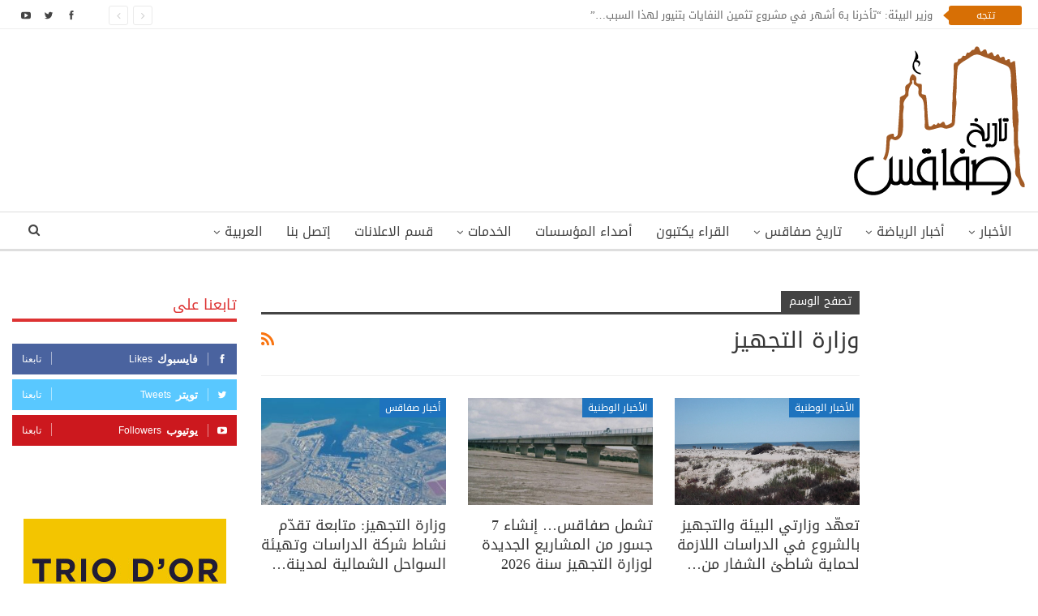

--- FILE ---
content_type: text/html; charset=UTF-8
request_url: https://www.histoiredesfax.com/tag/%D9%88%D8%B2%D8%A7%D8%B1%D8%A9-%D8%A7%D9%84%D8%AA%D8%AC%D9%87%D9%8A%D8%B2/
body_size: 21096
content:
	<!DOCTYPE html>
		<!--[if IE 8]>
	<html class="ie ie8"  xmlns="http://www.w3.org/1999/xhtml" prefix="" dir="rtl" lang="ar"> <![endif]-->
	<!--[if IE 9]>
	<html class="ie ie9"  xmlns="http://www.w3.org/1999/xhtml" prefix="" dir="rtl" lang="ar"> <![endif]-->
	<!--[if gt IE 9]><!-->
<html  xmlns="http://www.w3.org/1999/xhtml" prefix="" dir="rtl" lang="ar"> <!--<![endif]-->
	<head>
				<meta charset="UTF-8">
		<meta http-equiv="X-UA-Compatible" content="IE=edge">
		<meta name="viewport" content="width=device-width, initial-scale=1.0">
		<link rel="pingback" href=""/>

		
<!-- BEGIN Metadata added by the Add-Meta-Tags WordPress plugin -->
<meta name="robots" content="noodp,noydir" />
<!-- END Metadata added by the Add-Meta-Tags WordPress plugin -->

<title>وزارة التجهيز &#8211; تاريخ صفاقس</title>
<meta name='robots' content='max-image-preview:large' />
<link rel="alternate" hreflang="ar" href="https://www.histoiredesfax.com/tag/%d9%88%d8%b2%d8%a7%d8%b1%d8%a9-%d8%a7%d9%84%d8%aa%d8%ac%d9%87%d9%8a%d8%b2/" />
<link rel="alternate" hreflang="x-default" href="https://www.histoiredesfax.com/tag/%d9%88%d8%b2%d8%a7%d8%b1%d8%a9-%d8%a7%d9%84%d8%aa%d8%ac%d9%87%d9%8a%d8%b2/" />

<!-- Better Open Graph, Schema.org & Twitter Integration -->
<meta property="og:locale" content="ar"/>
<meta property="og:site_name" content="تاريخ صفاقس"/>
<meta property="og:url" content="https://www.histoiredesfax.com/tag/%D9%88%D8%B2%D8%A7%D8%B1%D8%A9-%D8%A7%D9%84%D8%AA%D8%AC%D9%87%D9%8A%D8%B2/"/>
<meta property="og:title" content="Archives"/>
<meta property="og:description" content="البوابة الإلكترونية لولاية صفاقس"/>
<meta property="og:type" content="website"/>
<meta name="twitter:card" content="summary"/>
<meta name="twitter:url" content="https://www.histoiredesfax.com/tag/%D9%88%D8%B2%D8%A7%D8%B1%D8%A9-%D8%A7%D9%84%D8%AA%D8%AC%D9%87%D9%8A%D8%B2/"/>
<meta name="twitter:title" content="Archives"/>
<meta name="twitter:description" content="البوابة الإلكترونية لولاية صفاقس"/>
<!-- / Better Open Graph, Schema.org & Twitter Integration. -->
<link rel='dns-prefetch' href='//fonts.googleapis.com' />
<link rel="alternate" type="application/rss+xml" title="تاريخ صفاقس &laquo; الخلاصة" href="https://www.histoiredesfax.com/feed/" />
<link rel="alternate" type="application/rss+xml" title="تاريخ صفاقس &laquo; خلاصة التعليقات" href="https://www.histoiredesfax.com/comments/feed/" />
<link rel="alternate" type="application/rss+xml" title="تاريخ صفاقس &laquo; وزارة التجهيز خلاصة الوسوم" href="https://www.histoiredesfax.com/tag/%d9%88%d8%b2%d8%a7%d8%b1%d8%a9-%d8%a7%d9%84%d8%aa%d8%ac%d9%87%d9%8a%d8%b2/feed/" />
<script type="text/javascript">
/* <![CDATA[ */
window._wpemojiSettings = {"baseUrl":"https:\/\/s.w.org\/images\/core\/emoji\/15.0.3\/72x72\/","ext":".png","svgUrl":"https:\/\/s.w.org\/images\/core\/emoji\/15.0.3\/svg\/","svgExt":".svg","source":{"concatemoji":"https:\/\/www.histoiredesfax.com\/wp-includes\/js\/wp-emoji-release.min.js"}};
/*! This file is auto-generated */
!function(i,n){var o,s,e;function c(e){try{var t={supportTests:e,timestamp:(new Date).valueOf()};sessionStorage.setItem(o,JSON.stringify(t))}catch(e){}}function p(e,t,n){e.clearRect(0,0,e.canvas.width,e.canvas.height),e.fillText(t,0,0);var t=new Uint32Array(e.getImageData(0,0,e.canvas.width,e.canvas.height).data),r=(e.clearRect(0,0,e.canvas.width,e.canvas.height),e.fillText(n,0,0),new Uint32Array(e.getImageData(0,0,e.canvas.width,e.canvas.height).data));return t.every(function(e,t){return e===r[t]})}function u(e,t,n){switch(t){case"flag":return n(e,"\ud83c\udff3\ufe0f\u200d\u26a7\ufe0f","\ud83c\udff3\ufe0f\u200b\u26a7\ufe0f")?!1:!n(e,"\ud83c\uddfa\ud83c\uddf3","\ud83c\uddfa\u200b\ud83c\uddf3")&&!n(e,"\ud83c\udff4\udb40\udc67\udb40\udc62\udb40\udc65\udb40\udc6e\udb40\udc67\udb40\udc7f","\ud83c\udff4\u200b\udb40\udc67\u200b\udb40\udc62\u200b\udb40\udc65\u200b\udb40\udc6e\u200b\udb40\udc67\u200b\udb40\udc7f");case"emoji":return!n(e,"\ud83d\udc26\u200d\u2b1b","\ud83d\udc26\u200b\u2b1b")}return!1}function f(e,t,n){var r="undefined"!=typeof WorkerGlobalScope&&self instanceof WorkerGlobalScope?new OffscreenCanvas(300,150):i.createElement("canvas"),a=r.getContext("2d",{willReadFrequently:!0}),o=(a.textBaseline="top",a.font="600 32px Arial",{});return e.forEach(function(e){o[e]=t(a,e,n)}),o}function t(e){var t=i.createElement("script");t.src=e,t.defer=!0,i.head.appendChild(t)}"undefined"!=typeof Promise&&(o="wpEmojiSettingsSupports",s=["flag","emoji"],n.supports={everything:!0,everythingExceptFlag:!0},e=new Promise(function(e){i.addEventListener("DOMContentLoaded",e,{once:!0})}),new Promise(function(t){var n=function(){try{var e=JSON.parse(sessionStorage.getItem(o));if("object"==typeof e&&"number"==typeof e.timestamp&&(new Date).valueOf()<e.timestamp+604800&&"object"==typeof e.supportTests)return e.supportTests}catch(e){}return null}();if(!n){if("undefined"!=typeof Worker&&"undefined"!=typeof OffscreenCanvas&&"undefined"!=typeof URL&&URL.createObjectURL&&"undefined"!=typeof Blob)try{var e="postMessage("+f.toString()+"("+[JSON.stringify(s),u.toString(),p.toString()].join(",")+"));",r=new Blob([e],{type:"text/javascript"}),a=new Worker(URL.createObjectURL(r),{name:"wpTestEmojiSupports"});return void(a.onmessage=function(e){c(n=e.data),a.terminate(),t(n)})}catch(e){}c(n=f(s,u,p))}t(n)}).then(function(e){for(var t in e)n.supports[t]=e[t],n.supports.everything=n.supports.everything&&n.supports[t],"flag"!==t&&(n.supports.everythingExceptFlag=n.supports.everythingExceptFlag&&n.supports[t]);n.supports.everythingExceptFlag=n.supports.everythingExceptFlag&&!n.supports.flag,n.DOMReady=!1,n.readyCallback=function(){n.DOMReady=!0}}).then(function(){return e}).then(function(){var e;n.supports.everything||(n.readyCallback(),(e=n.source||{}).concatemoji?t(e.concatemoji):e.wpemoji&&e.twemoji&&(t(e.twemoji),t(e.wpemoji)))}))}((window,document),window._wpemojiSettings);
/* ]]> */
</script>
<style id='wp-emoji-styles-inline-css' type='text/css'>

	img.wp-smiley, img.emoji {
		display: inline !important;
		border: none !important;
		box-shadow: none !important;
		height: 1em !important;
		width: 1em !important;
		margin: 0 0.07em !important;
		vertical-align: -0.1em !important;
		background: none !important;
		padding: 0 !important;
	}
</style>
<link rel='stylesheet' id='wp-block-library-rtl-css' href='https://www.histoiredesfax.com/wp-includes/css/dist/block-library/style-rtl.min.css' type='text/css' media='all' />
<style id='classic-theme-styles-inline-css' type='text/css'>
/*! This file is auto-generated */
.wp-block-button__link{color:#fff;background-color:#32373c;border-radius:9999px;box-shadow:none;text-decoration:none;padding:calc(.667em + 2px) calc(1.333em + 2px);font-size:1.125em}.wp-block-file__button{background:#32373c;color:#fff;text-decoration:none}
</style>
<style id='global-styles-inline-css' type='text/css'>
body{--wp--preset--color--black: #000000;--wp--preset--color--cyan-bluish-gray: #abb8c3;--wp--preset--color--white: #ffffff;--wp--preset--color--pale-pink: #f78da7;--wp--preset--color--vivid-red: #cf2e2e;--wp--preset--color--luminous-vivid-orange: #ff6900;--wp--preset--color--luminous-vivid-amber: #fcb900;--wp--preset--color--light-green-cyan: #7bdcb5;--wp--preset--color--vivid-green-cyan: #00d084;--wp--preset--color--pale-cyan-blue: #8ed1fc;--wp--preset--color--vivid-cyan-blue: #0693e3;--wp--preset--color--vivid-purple: #9b51e0;--wp--preset--gradient--vivid-cyan-blue-to-vivid-purple: linear-gradient(135deg,rgba(6,147,227,1) 0%,rgb(155,81,224) 100%);--wp--preset--gradient--light-green-cyan-to-vivid-green-cyan: linear-gradient(135deg,rgb(122,220,180) 0%,rgb(0,208,130) 100%);--wp--preset--gradient--luminous-vivid-amber-to-luminous-vivid-orange: linear-gradient(135deg,rgba(252,185,0,1) 0%,rgba(255,105,0,1) 100%);--wp--preset--gradient--luminous-vivid-orange-to-vivid-red: linear-gradient(135deg,rgba(255,105,0,1) 0%,rgb(207,46,46) 100%);--wp--preset--gradient--very-light-gray-to-cyan-bluish-gray: linear-gradient(135deg,rgb(238,238,238) 0%,rgb(169,184,195) 100%);--wp--preset--gradient--cool-to-warm-spectrum: linear-gradient(135deg,rgb(74,234,220) 0%,rgb(151,120,209) 20%,rgb(207,42,186) 40%,rgb(238,44,130) 60%,rgb(251,105,98) 80%,rgb(254,248,76) 100%);--wp--preset--gradient--blush-light-purple: linear-gradient(135deg,rgb(255,206,236) 0%,rgb(152,150,240) 100%);--wp--preset--gradient--blush-bordeaux: linear-gradient(135deg,rgb(254,205,165) 0%,rgb(254,45,45) 50%,rgb(107,0,62) 100%);--wp--preset--gradient--luminous-dusk: linear-gradient(135deg,rgb(255,203,112) 0%,rgb(199,81,192) 50%,rgb(65,88,208) 100%);--wp--preset--gradient--pale-ocean: linear-gradient(135deg,rgb(255,245,203) 0%,rgb(182,227,212) 50%,rgb(51,167,181) 100%);--wp--preset--gradient--electric-grass: linear-gradient(135deg,rgb(202,248,128) 0%,rgb(113,206,126) 100%);--wp--preset--gradient--midnight: linear-gradient(135deg,rgb(2,3,129) 0%,rgb(40,116,252) 100%);--wp--preset--font-size--small: 13px;--wp--preset--font-size--medium: 20px;--wp--preset--font-size--large: 36px;--wp--preset--font-size--x-large: 42px;--wp--preset--spacing--20: 0.44rem;--wp--preset--spacing--30: 0.67rem;--wp--preset--spacing--40: 1rem;--wp--preset--spacing--50: 1.5rem;--wp--preset--spacing--60: 2.25rem;--wp--preset--spacing--70: 3.38rem;--wp--preset--spacing--80: 5.06rem;--wp--preset--shadow--natural: 6px 6px 9px rgba(0, 0, 0, 0.2);--wp--preset--shadow--deep: 12px 12px 50px rgba(0, 0, 0, 0.4);--wp--preset--shadow--sharp: 6px 6px 0px rgba(0, 0, 0, 0.2);--wp--preset--shadow--outlined: 6px 6px 0px -3px rgba(255, 255, 255, 1), 6px 6px rgba(0, 0, 0, 1);--wp--preset--shadow--crisp: 6px 6px 0px rgba(0, 0, 0, 1);}:where(.is-layout-flex){gap: 0.5em;}:where(.is-layout-grid){gap: 0.5em;}body .is-layout-flex{display: flex;}body .is-layout-flex{flex-wrap: wrap;align-items: center;}body .is-layout-flex > *{margin: 0;}body .is-layout-grid{display: grid;}body .is-layout-grid > *{margin: 0;}:where(.wp-block-columns.is-layout-flex){gap: 2em;}:where(.wp-block-columns.is-layout-grid){gap: 2em;}:where(.wp-block-post-template.is-layout-flex){gap: 1.25em;}:where(.wp-block-post-template.is-layout-grid){gap: 1.25em;}.has-black-color{color: var(--wp--preset--color--black) !important;}.has-cyan-bluish-gray-color{color: var(--wp--preset--color--cyan-bluish-gray) !important;}.has-white-color{color: var(--wp--preset--color--white) !important;}.has-pale-pink-color{color: var(--wp--preset--color--pale-pink) !important;}.has-vivid-red-color{color: var(--wp--preset--color--vivid-red) !important;}.has-luminous-vivid-orange-color{color: var(--wp--preset--color--luminous-vivid-orange) !important;}.has-luminous-vivid-amber-color{color: var(--wp--preset--color--luminous-vivid-amber) !important;}.has-light-green-cyan-color{color: var(--wp--preset--color--light-green-cyan) !important;}.has-vivid-green-cyan-color{color: var(--wp--preset--color--vivid-green-cyan) !important;}.has-pale-cyan-blue-color{color: var(--wp--preset--color--pale-cyan-blue) !important;}.has-vivid-cyan-blue-color{color: var(--wp--preset--color--vivid-cyan-blue) !important;}.has-vivid-purple-color{color: var(--wp--preset--color--vivid-purple) !important;}.has-black-background-color{background-color: var(--wp--preset--color--black) !important;}.has-cyan-bluish-gray-background-color{background-color: var(--wp--preset--color--cyan-bluish-gray) !important;}.has-white-background-color{background-color: var(--wp--preset--color--white) !important;}.has-pale-pink-background-color{background-color: var(--wp--preset--color--pale-pink) !important;}.has-vivid-red-background-color{background-color: var(--wp--preset--color--vivid-red) !important;}.has-luminous-vivid-orange-background-color{background-color: var(--wp--preset--color--luminous-vivid-orange) !important;}.has-luminous-vivid-amber-background-color{background-color: var(--wp--preset--color--luminous-vivid-amber) !important;}.has-light-green-cyan-background-color{background-color: var(--wp--preset--color--light-green-cyan) !important;}.has-vivid-green-cyan-background-color{background-color: var(--wp--preset--color--vivid-green-cyan) !important;}.has-pale-cyan-blue-background-color{background-color: var(--wp--preset--color--pale-cyan-blue) !important;}.has-vivid-cyan-blue-background-color{background-color: var(--wp--preset--color--vivid-cyan-blue) !important;}.has-vivid-purple-background-color{background-color: var(--wp--preset--color--vivid-purple) !important;}.has-black-border-color{border-color: var(--wp--preset--color--black) !important;}.has-cyan-bluish-gray-border-color{border-color: var(--wp--preset--color--cyan-bluish-gray) !important;}.has-white-border-color{border-color: var(--wp--preset--color--white) !important;}.has-pale-pink-border-color{border-color: var(--wp--preset--color--pale-pink) !important;}.has-vivid-red-border-color{border-color: var(--wp--preset--color--vivid-red) !important;}.has-luminous-vivid-orange-border-color{border-color: var(--wp--preset--color--luminous-vivid-orange) !important;}.has-luminous-vivid-amber-border-color{border-color: var(--wp--preset--color--luminous-vivid-amber) !important;}.has-light-green-cyan-border-color{border-color: var(--wp--preset--color--light-green-cyan) !important;}.has-vivid-green-cyan-border-color{border-color: var(--wp--preset--color--vivid-green-cyan) !important;}.has-pale-cyan-blue-border-color{border-color: var(--wp--preset--color--pale-cyan-blue) !important;}.has-vivid-cyan-blue-border-color{border-color: var(--wp--preset--color--vivid-cyan-blue) !important;}.has-vivid-purple-border-color{border-color: var(--wp--preset--color--vivid-purple) !important;}.has-vivid-cyan-blue-to-vivid-purple-gradient-background{background: var(--wp--preset--gradient--vivid-cyan-blue-to-vivid-purple) !important;}.has-light-green-cyan-to-vivid-green-cyan-gradient-background{background: var(--wp--preset--gradient--light-green-cyan-to-vivid-green-cyan) !important;}.has-luminous-vivid-amber-to-luminous-vivid-orange-gradient-background{background: var(--wp--preset--gradient--luminous-vivid-amber-to-luminous-vivid-orange) !important;}.has-luminous-vivid-orange-to-vivid-red-gradient-background{background: var(--wp--preset--gradient--luminous-vivid-orange-to-vivid-red) !important;}.has-very-light-gray-to-cyan-bluish-gray-gradient-background{background: var(--wp--preset--gradient--very-light-gray-to-cyan-bluish-gray) !important;}.has-cool-to-warm-spectrum-gradient-background{background: var(--wp--preset--gradient--cool-to-warm-spectrum) !important;}.has-blush-light-purple-gradient-background{background: var(--wp--preset--gradient--blush-light-purple) !important;}.has-blush-bordeaux-gradient-background{background: var(--wp--preset--gradient--blush-bordeaux) !important;}.has-luminous-dusk-gradient-background{background: var(--wp--preset--gradient--luminous-dusk) !important;}.has-pale-ocean-gradient-background{background: var(--wp--preset--gradient--pale-ocean) !important;}.has-electric-grass-gradient-background{background: var(--wp--preset--gradient--electric-grass) !important;}.has-midnight-gradient-background{background: var(--wp--preset--gradient--midnight) !important;}.has-small-font-size{font-size: var(--wp--preset--font-size--small) !important;}.has-medium-font-size{font-size: var(--wp--preset--font-size--medium) !important;}.has-large-font-size{font-size: var(--wp--preset--font-size--large) !important;}.has-x-large-font-size{font-size: var(--wp--preset--font-size--x-large) !important;}
.wp-block-navigation a:where(:not(.wp-element-button)){color: inherit;}
:where(.wp-block-post-template.is-layout-flex){gap: 1.25em;}:where(.wp-block-post-template.is-layout-grid){gap: 1.25em;}
:where(.wp-block-columns.is-layout-flex){gap: 2em;}:where(.wp-block-columns.is-layout-grid){gap: 2em;}
.wp-block-pullquote{font-size: 1.5em;line-height: 1.6;}
</style>
<link rel='stylesheet' id='dashicons-css' href='https://www.histoiredesfax.com/wp-includes/css/dashicons.min.css' type='text/css' media='all' />
<link rel='stylesheet' id='admin-bar-rtl-css' href='https://www.histoiredesfax.com/wp-includes/css/admin-bar-rtl.min.css' type='text/css' media='all' />
<style id='admin-bar-inline-css' type='text/css'>

    /* Hide CanvasJS credits for P404 charts specifically */
    #p404RedirectChart .canvasjs-chart-credit {
        display: none !important;
    }
    
    #p404RedirectChart canvas {
        border-radius: 6px;
    }

    .p404-redirect-adminbar-weekly-title {
        font-weight: bold;
        font-size: 14px;
        color: #fff;
        margin-bottom: 6px;
    }

    #wpadminbar #wp-admin-bar-p404_free_top_button .ab-icon:before {
        content: "\f103";
        color: #dc3545;
        top: 3px;
    }
    
    #wp-admin-bar-p404_free_top_button .ab-item {
        min-width: 80px !important;
        padding: 0px !important;
    }
    
    /* Ensure proper positioning and z-index for P404 dropdown */
    .p404-redirect-adminbar-dropdown-wrap { 
        min-width: 0; 
        padding: 0;
        position: static !important;
    }
    
    #wpadminbar #wp-admin-bar-p404_free_top_button_dropdown {
        position: static !important;
    }
    
    #wpadminbar #wp-admin-bar-p404_free_top_button_dropdown .ab-item {
        padding: 0 !important;
        margin: 0 !important;
    }
    
    .p404-redirect-dropdown-container {
        min-width: 340px;
        padding: 18px 18px 12px 18px;
        background: #23282d !important;
        color: #fff;
        border-radius: 12px;
        box-shadow: 0 8px 32px rgba(0,0,0,0.25);
        margin-top: 10px;
        position: relative !important;
        z-index: 999999 !important;
        display: block !important;
        border: 1px solid #444;
    }
    
    /* Ensure P404 dropdown appears on hover */
    #wpadminbar #wp-admin-bar-p404_free_top_button .p404-redirect-dropdown-container { 
        display: none !important;
    }
    
    #wpadminbar #wp-admin-bar-p404_free_top_button:hover .p404-redirect-dropdown-container { 
        display: block !important;
    }
    
    #wpadminbar #wp-admin-bar-p404_free_top_button:hover #wp-admin-bar-p404_free_top_button_dropdown .p404-redirect-dropdown-container {
        display: block !important;
    }
    
    .p404-redirect-card {
        background: #2c3338;
        border-radius: 8px;
        padding: 18px 18px 12px 18px;
        box-shadow: 0 2px 8px rgba(0,0,0,0.07);
        display: flex;
        flex-direction: column;
        align-items: flex-start;
        border: 1px solid #444;
    }
    
    .p404-redirect-btn {
        display: inline-block;
        background: #dc3545;
        color: #fff !important;
        font-weight: bold;
        padding: 5px 22px;
        border-radius: 8px;
        text-decoration: none;
        font-size: 17px;
        transition: background 0.2s, box-shadow 0.2s;
        margin-top: 8px;
        box-shadow: 0 2px 8px rgba(220,53,69,0.15);
        text-align: center;
        line-height: 1.6;
    }
    
    .p404-redirect-btn:hover {
        background: #c82333;
        color: #fff !important;
        box-shadow: 0 4px 16px rgba(220,53,69,0.25);
    }
    
    /* Prevent conflicts with other admin bar dropdowns */
    #wpadminbar .ab-top-menu > li:hover > .ab-item,
    #wpadminbar .ab-top-menu > li.hover > .ab-item {
        z-index: auto;
    }
    
    #wpadminbar #wp-admin-bar-p404_free_top_button:hover > .ab-item {
        z-index: 999998 !important;
    }
    
</style>
<link rel='stylesheet' id='contact-form-7-css' href='https://www.histoiredesfax.com/wp-content/plugins/contact-form-7/includes/css/styles.css' type='text/css' media='all' />
<link rel='stylesheet' id='contact-form-7-rtl-css' href='https://www.histoiredesfax.com/wp-content/plugins/contact-form-7/includes/css/styles-rtl.css' type='text/css' media='all' />
<link rel='stylesheet' id='wpml-menu-item-0-css' href='https://www.histoiredesfax.com/wp-content/plugins/translate/templates/language-switchers/menu-item/style.min.css' type='text/css' media='all' />
<link rel='stylesheet' id='better-framework-main-fonts-css' href='//fonts.googleapis.com/earlyaccess/droidarabickufi.css' type='text/css' media='all' />
<script type="text/javascript" src="https://www.histoiredesfax.com/wp-includes/js/jquery/jquery.min.js" id="jquery-core-js"></script>
<script type="text/javascript" src="https://www.histoiredesfax.com/wp-includes/js/jquery/jquery-migrate.min.js" id="jquery-migrate-js"></script>
<!--[if lt IE 9]>
<script type="text/javascript" src="https://www.histoiredesfax.com/wp-content/themes/histoiredesfax/includes/libs/better-framework/assets/js/html5shiv.min.js" id="bf-html5shiv-js"></script>
<![endif]-->
<!--[if lt IE 9]>
<script type="text/javascript" src="https://www.histoiredesfax.com/wp-content/themes/histoiredesfax/includes/libs/better-framework/assets/js/respond.min.js" id="bf-respond-js"></script>
<![endif]-->
<link rel="EditURI" type="application/rsd+xml" title="RSD" href="https://www.histoiredesfax.com/xmlrpc.php?rsd" />

<meta name="generator" content="WPML ver:4.6.10 stt:5,4;" />
<!-- Start Alexa Certify Javascript -->
<script type="text/javascript">
_atrk_opts = { atrk_acct:"mr3pm1akKd60em", domain:"histoiredesfax.com",dynamic: true};
(function() { var as = document.createElement('script'); as.type = 'text/javascript'; as.async = true; as.src = "https://certify-js.alexametrics.com/atrk.js"; var s = document.getElementsByTagName('script')[0];s.parentNode.insertBefore(as, s); })();
</script>
<noscript><img src="https://certify.alexametrics.com/atrk.gif?account=mr3pm1akKd60em" style="display:none" height="1" width="1" alt="" /></noscript>
<!-- End Alexa Certify Javascript -->
		<meta property="fb:pages" content="112366112163836" />
					<meta property="ia:markup_url" content="https://www.histoiredesfax.com/202509-%d8%aa%d8%b9%d9%87%d9%91%d8%af-%d9%88%d8%b2%d8%a7%d8%b1%d8%aa%d9%8a-%d8%a7%d9%84%d8%a8%d9%8a%d8%a6%d8%a9-%d9%88%d8%a7%d9%84%d8%aa%d8%ac%d9%87%d9%8a%d8%b2-%d8%a8%d8%a7%d9%84%d8%b4%d8%b1%d9%88%d8%b9/?ia_markup=1" />
			<meta property="fb:pages" content="112366112163836" /><meta property="fb:app_id" content="1514272232182925">      <meta name="onesignal" content="wordpress-plugin"/>
            <script>

      window.OneSignalDeferred = window.OneSignalDeferred || [];

      OneSignalDeferred.push(function(OneSignal) {
        var oneSignal_options = {};
        window._oneSignalInitOptions = oneSignal_options;

        oneSignal_options['serviceWorkerParam'] = { scope: '/' };
oneSignal_options['serviceWorkerPath'] = 'OneSignalSDKWorker.js.php';

        OneSignal.Notifications.setDefaultUrl("https://www.histoiredesfax.com");

        oneSignal_options['wordpress'] = true;
oneSignal_options['appId'] = 'f3c0c937-caa6-4b40-a6ea-b66ddcb5d7d7';
oneSignal_options['allowLocalhostAsSecureOrigin'] = true;
oneSignal_options['welcomeNotification'] = { };
oneSignal_options['welcomeNotification']['title'] = "تاريخ صفاقس";
oneSignal_options['welcomeNotification']['message'] = "شكرا على الإشتراك!";
oneSignal_options['path'] = "https://www.histoiredesfax.com/wp-content/plugins/onesignal-free-web-push-notifications/sdk_files/";
oneSignal_options['promptOptions'] = { };
oneSignal_options['notifyButton'] = { };
oneSignal_options['notifyButton']['enable'] = true;
oneSignal_options['notifyButton']['position'] = 'bottom-left';
oneSignal_options['notifyButton']['theme'] = 'default';
oneSignal_options['notifyButton']['size'] = 'medium';
oneSignal_options['notifyButton']['showCredit'] = true;
oneSignal_options['notifyButton']['text'] = {};
oneSignal_options['notifyButton']['text']['tip.state.unsubscribed'] = 'اشترك في الإشعارات';
oneSignal_options['notifyButton']['text']['tip.state.subscribed'] = 'انقر للاشتراك في الإشعارات';
oneSignal_options['notifyButton']['text']['tip.state.blocked'] = 'أنت مشترك في الإشعارات';
oneSignal_options['notifyButton']['text']['message.action.subscribed'] = 'شكرا على الإشتراك!';
oneSignal_options['notifyButton']['text']['message.action.resubscribed'] = 'أنت مشترك في الإشعارات';
oneSignal_options['notifyButton']['text']['message.action.unsubscribed'] = 'لن تتلقى الإشعارات مرة أخرى';
oneSignal_options['notifyButton']['text']['dialog.main.title'] = 'إدارة إشعارات الموقع';
oneSignal_options['notifyButton']['text']['dialog.main.button.subscribe'] = 'اشترك';
oneSignal_options['notifyButton']['colors'] = {};
oneSignal_options['notifyButton']['colors']['circle.background'] = '#d76f05';
oneSignal_options['notifyButton']['colors']['pulse.color'] = '#d76f05';
oneSignal_options['notifyButton']['colors']['dialog.button.background'] = '#d76f05';
oneSignal_options['notifyButton']['offset'] = {};
          /* OneSignal: Using custom SDK initialization. */
                });

      function documentInitOneSignal() {
        var oneSignal_elements = document.getElementsByClassName("OneSignal-prompt");

        var oneSignalLinkClickHandler = function(event) { OneSignal.Notifications.requestPermission(); event.preventDefault(); };        for(var i = 0; i < oneSignal_elements.length; i++)
          oneSignal_elements[i].addEventListener('click', oneSignalLinkClickHandler, false);
      }

      if (document.readyState === 'complete') {
           documentInitOneSignal();
      }
      else {
           window.addEventListener("load", function(event){
               documentInitOneSignal();
          });
      }
    </script>
<meta name="generator" content="Powered by WPBakery Page Builder - drag and drop page builder for WordPress."/>
<script type="application/ld+json">{
    "@context": "http://schema.org/",
    "@type": "Organization",
    "@id": "#organization",
    "logo": {
        "@type": "ImageObject",
        "url": "https://www.histoiredesfax.com/wp-content/uploads/2018/01/logo-ar.png"
    },
    "url": "https://www.histoiredesfax.com/",
    "name": "\u062a\u0627\u0631\u064a\u062e \u0635\u0641\u0627\u0642\u0633",
    "description": "\u0627\u0644\u0628\u0648\u0627\u0628\u0629 \u0627\u0644\u0625\u0644\u0643\u062a\u0631\u0648\u0646\u064a\u0629 \u0644\u0648\u0644\u0627\u064a\u0629 \u0635\u0641\u0627\u0642\u0633"
}</script>
<script type="application/ld+json">{
    "@context": "http://schema.org/",
    "@type": "WebSite",
    "name": "\u062a\u0627\u0631\u064a\u062e \u0635\u0641\u0627\u0642\u0633",
    "alternateName": "\u0627\u0644\u0628\u0648\u0627\u0628\u0629 \u0627\u0644\u0625\u0644\u0643\u062a\u0631\u0648\u0646\u064a\u0629 \u0644\u0648\u0644\u0627\u064a\u0629 \u0635\u0641\u0627\u0642\u0633",
    "url": "https://www.histoiredesfax.com/"
}</script>
<link rel='stylesheet' id='bf-minifed-css-1' href='https://www.histoiredesfax.com/wp-content/bs-booster-cache/dad86d75c42dc243deb49d631868651d.css' type='text/css' media='all' />
<link rel='stylesheet' id='7.10.0-1768660267' href='https://www.histoiredesfax.com/wp-content/bs-booster-cache/fffa713ff086df637d10ae1a7ce3df57.css' type='text/css' media='all' />
<link rel="icon" href="https://www.histoiredesfax.com/wp-content/uploads/2018/01/cropped-fav-32x32.png" sizes="32x32" />
<link rel="icon" href="https://www.histoiredesfax.com/wp-content/uploads/2018/01/cropped-fav-192x192.png" sizes="192x192" />
<link rel="apple-touch-icon" href="https://www.histoiredesfax.com/wp-content/uploads/2018/01/cropped-fav-180x180.png" />
<meta name="msapplication-TileImage" content="https://www.histoiredesfax.com/wp-content/uploads/2018/01/cropped-fav-270x270.png" />

<!-- BetterFramework Head Inline CSS -->
<style>
body.active-top-line{border-color:#fff !important;}

</style>
<!-- /BetterFramework Head Inline CSS-->
		<style type="text/css" id="wp-custom-css">
			.grecaptcha-badge{
	visibility: collapse !important;  
}		</style>
		<noscript><style> .wpb_animate_when_almost_visible { opacity: 1; }</style></noscript>	</head>

<body class="rtl archive tag tag-1746 bs-theme bs-publisher bs-publisher-clean-magazine active-top-line close-rh page-layout-3-col page-layout-3-col-4 full-width active-sticky-sidebar main-menu-sticky main-menu-stretched active-ajax-search  bs-show-ha bs-show-ha-b wpb-js-composer js-comp-ver-6.6.0 vc_responsive bs-ll-a" dir="rtl">
		<div class="main-wrap content-main-wrap">
			<header id="header" class="site-header header-style-2 full-width stretched" itemscope="itemscope" itemtype="https://schema.org/WPHeader">

		<section class="topbar topbar-style-2 hidden-xs hidden-xs">
	<div class="content-wrap">
		<div class="container">

			<div class="topbar-inner clearfix">

									<div class="section-links">
								<div  class="  better-studio-shortcode bsc-clearfix better-social-counter style-button not-colored in-4-col">
						<ul class="social-list bsc-clearfix"><li class="social-item facebook"><a href = "https://www.facebook.com/histoire.de.sfax" target = "_blank" > <i class="item-icon bsfi-facebook" ></i><span class="item-title" > Likes </span> </a> </li> <li class="social-item twitter"><a href = "https://twitter.com/histoiredesfax" target = "_blank" > <i class="item-icon bsfi-twitter" ></i><span class="item-title" > Tweets </span> </a> </li> <li class="social-item youtube"><a href = "https://youtube.com/channel/UCKWjgfqpzJr5bT-p-r8xybg" target = "_blank" > <i class="item-icon bsfi-youtube" ></i><span class="item-title" > Followers </span> </a> </li> 			</ul>
		</div>
							</div>
				
				<div class="section-menu">
						<div id="newsticker-109537949" class="better-newsticker "
	     data-speed="12000">
		<p class="heading ">تتجه</p>
		<ul class="news-list">
								<li>
						<a class="limit-line" href="https://www.histoiredesfax.com/202619-%d9%88%d8%b2%d9%8a%d8%b1-%d8%a7%d9%84%d8%a8%d9%8a%d8%a6%d8%a9-%d8%aa%d8%a3%d8%ae%d8%b1%d9%86%d8%a7-%d8%a8%d9%806-%d8%a3%d8%b4%d9%87%d8%b1-%d9%81%d9%8a-%d9%85%d8%b4%d8%b1%d9%88%d8%b9-%d8%aa%d8%ab/">
							وزير البيئة: &#8220;تأخرنا بـ6 أشهر في مشروع تثمين النفايات بتنيور لهذا السبب&#8230;&#8221;						</a>
					</li>
										<li>
						<a class="limit-line" href="https://www.histoiredesfax.com/202619-%d9%82%d8%b1%d9%82%d9%86%d8%a9-%d8%a7%d9%85%d9%83%d8%a7%d9%86%d9%8a%d8%a9-%d8%ad%d8%af%d9%88%d8%ab-%d8%a7%d8%b6%d8%b7%d8%b1%d8%a7%d8%a8-%d8%b9%d9%84%d9%89-%d9%85%d9%88%d8%a7%d8%b9%d9%8a%d8%af-%d8%a8-3/">
							قرقنة: امكانية حدوث اضطراب على مواعيد بعض السفرات						</a>
					</li>
										<li>
						<a class="limit-line" href="https://www.histoiredesfax.com/202617-%d8%ac%d9%85%d9%87%d9%88%d8%b1-%d8%b5%d9%81%d8%a7%d9%82%d8%b3-%d8%b9%d9%84%d9%89-%d9%85%d9%88%d8%b9%d8%af-%d9%85%d8%b9-%d8%a3%d9%85%d8%b3%d9%8a%d8%a9-%d9%81%d9%86%d9%8a%d8%a9-%d9%85%d8%ac%d8%a7%d9%86/">
							جمهور صفاقس على موعد مع أمسية فنية مجانية من تقديم مجموعة &#8220;آرت–موازين&#8221;						</a>
					</li>
										<li>
						<a class="limit-line" href="https://www.histoiredesfax.com/202617-%d8%a7%d9%84%d8%aa%d8%b3%d9%88%d9%84-%d8%a3%d9%85%d8%a7%d9%85-%d8%a7%d9%84%d8%ac%d9%88%d8%a7%d9%85%d8%b9-%d9%8a%d8%aa%d8%ad%d9%88%d9%84-%d9%85%d9%86-%d8%b8%d8%a7%d9%87%d8%b1%d8%a9-%d8%a7%d8%ac%d8%aa/">
							التسول أمام الجوامع يتحول من ظاهرة اجتماعية إلى &#8220;حق مكتسب&#8221; !						</a>
					</li>
										<li>
						<a class="limit-line" href="https://www.histoiredesfax.com/202617-%d9%83%d9%85%d9%8a%d8%a7%d8%aa-%d8%a7%d9%84%d8%a3%d9%85%d8%b7%d8%a7%d8%b1-%d8%a7%d9%84%d9%85%d8%b3%d8%ac%d9%84%d8%a9-%d9%81%d9%8a-%d8%b5%d9%81%d8%a7%d9%82%d8%b3-%d9%81%d9%8a-%d8%a7%d9%84%d9%8024-11/">
							كميات الأمطار المسجلة في صفاقس في الـ24 ساعة الفارطة						</a>
					</li>
										<li>
						<a class="limit-line" href="https://www.histoiredesfax.com/202617-%d9%8a%d8%b4%d9%85%d9%84-%d8%b5%d9%81%d8%a7%d9%82%d8%b3-%d8%b5%d8%af%d9%88%d8%b1-%d9%82%d8%b1%d8%a7%d8%b1-%d9%8a%d8%aa%d8%b9%d9%84%d9%82-%d8%a8%d8%a5%d8%ad%d8%af%d8%a7%d8%ab-%d9%82%d8%a8%d8%a7/">
							يشمل صفاقس&#8230; صدور قرار يتعلق بإحداث قباضات مالية جديدة في 3 ولايات						</a>
					</li>
										<li>
						<a class="limit-line" href="https://www.histoiredesfax.com/202617-%d8%ba%d8%b1%d9%81%d8%a9-%d8%aa%d8%ac%d8%a7%d8%b1-%d8%a7%d9%84%d9%85%d8%b5%d9%88%d8%ba-%d8%aa%d9%88%d9%82%d8%b9%d8%a7%d8%aa-%d8%a8%d8%a8%d9%84%d9%88%d8%ba-%d8%b3%d8%b9%d8%b1-%d8%ba%d8%b1%d8%a7%d9%85/">
							غرفة تجار المصوغ: توقعات ببلوغ سعر غرام الذهب 500 دينار						</a>
					</li>
										<li>
						<a class="limit-line" href="https://www.histoiredesfax.com/202617-%d8%b1%d8%a6%d9%8a%d8%b3-%d9%85%d8%b1%d8%b5%d8%af-%d8%ad%d9%82%d9%88%d9%82-%d8%a7%d9%84%d8%a5%d9%86%d8%b3%d8%a7%d9%86-%d8%a7%d8%ad%d8%aa%d8%ac%d8%a7%d8%b2-%d9%85%d9%88%d8%a7%d8%b7%d9%86%d9%8a%d9%86/">
							رئيس مرصد حقوق الإنسان: احتجاز مواطنين تونسيين في ليبيا هو إيقاف قانوني و ليس اختطاف						</a>
					</li>
										<li>
						<a class="limit-line" href="https://www.histoiredesfax.com/202617-%d8%ad%d8%ac%d9%85-%d8%a7%d9%84%d8%a7%d8%b3%d8%aa%d9%87%d9%84%d8%a7%d9%83-%d8%a7%d9%84%d9%88%d8%b7%d9%86%d9%8a-%d9%84%d9%84%d9%85%d9%8a%d8%a7%d9%87-%d8%a7%d9%84%d9%85%d8%b9%d9%84%d8%a8%d8%a9-%d9%81/">
							حجم الاستهلاك الوطني للمياه المعلبة في تونس يناهز 790 مليون دينار						</a>
					</li>
										<li>
						<a class="limit-line" href="https://www.histoiredesfax.com/202617-%d9%85%d8%b9%d9%87%d8%af-%d8%a7%d9%84%d8%b1%d8%b5%d8%af-%d8%a7%d9%84%d8%ac%d9%88%d9%8a-%d9%8a%d9%83%d8%b4%d9%81-%d8%b9%d9%86-%d9%85%d9%88%d8%b9%d8%af-%d8%b1%d8%b5%d8%af-%d9%87%d9%84%d8%a7%d9%84-%d8%b4/">
							معهد الرصد الجوي يكشف عن موعد رصد هلال شهر شعبان						</a>
					</li>
							</ul>
	</div>
				</div>

			</div>
		</div>
	</div>
</section>
		<div class="header-inner">
			<div class="content-wrap">
				<div class="container">
					<div class="row">
						<div class="row-height">
							<div class="logo-col col-xs-4">
								<div class="col-inside">
									<div id="site-branding" class="site-branding">
	<p  id="site-title" class="logo h1 img-logo">
	<a href="https://www.histoiredesfax.com/" itemprop="url" rel="home">
					<img id="site-logo" src="https://www.histoiredesfax.com/wp-content/uploads/2018/01/logo-ar.png"
			     alt="تاريخ صفاقس"  data-bsrjs="https://www.histoiredesfax.com/wp-content/uploads/2018/01/logo-ar.png"  />

			<span class="site-title">تاريخ صفاقس - البوابة الإلكترونية لولاية صفاقس</span>
				</a>
</p>
</div><!-- .site-branding -->
								</div>
							</div>
															<div class="sidebar-col col-xs-8">
									<div class="col-inside">
										<aside id="sidebar" class="sidebar" role="complementary" itemscope="itemscope" itemtype="https://schema.org/WPSideBar">
											<div class="znbkwsifly znbkwsifly-pubadban znbkwsifly-show-tablet-portrait znbkwsifly-show-phone znbkwsifly-loc-header_aside_logo znbkwsifly-align-center znbkwsifly-column-1 znbkwsifly-hide-on-tablet-landscape znbkwsifly-hide-on-desktop znbkwsifly-clearfix no-bg-box-model"><div id="znbkwsifly-92686-1760982503" class="znbkwsifly-container znbkwsifly-type-custom_code  znbkwsifly-hide-on-desktop znbkwsifly-hide-on-tablet-landscape" itemscope="" itemtype="https://schema.org/WPAdBlock" data-adid="92686" data-type="custom_code"><ins data-revive-zoneid="190" data-revive-ct0="INSERT_ENCODED_CLICKURL_HERE" data-revive-id="484598be2b1be90feccf39a383750b35"></ins>
<script async src="//rads.robox.agency/www/delivery/asyncjs.php"></script></div></div>										</aside>
									</div>
								</div>
														</div>
					</div>
				</div>
			</div>
		</div>

		<div id="menu-main" class="menu main-menu-wrapper show-search-item menu-actions-btn-width-1" role="navigation" itemscope="itemscope" itemtype="https://schema.org/SiteNavigationElement">
	<div class="main-menu-inner">
		<div class="content-wrap">
			<div class="container">

				<nav class="main-menu-container">
					<ul id="main-navigation" class="main-menu menu bsm-pure clearfix">
						<li id="menu-item-309" class="menu-item menu-item-type-post_type menu-item-object-page menu-item-has-children better-anim-fade menu-item-309"><a href="https://www.histoiredesfax.com/%d8%a7%d9%84%d8%a3%d8%ae%d8%a8%d8%a7%d8%b1/">الأخبار</a>
<ul class="sub-menu">
	<li id="menu-item-42347" class="menu-item menu-item-type-post_type menu-item-object-page better-anim-fade menu-item-42347"><a href="https://www.histoiredesfax.com/%d8%a3%d8%ae%d8%a8%d8%a7%d8%b1-%d8%a7%d9%84%d8%a7%d9%86%d8%aa%d8%ae%d8%a7%d8%a8%d8%a7%d8%aa-%d9%81%d9%8a-%d8%b5%d9%81%d8%a7%d9%82%d8%b3/">أخبار الانتخابات</a></li>
	<li id="menu-item-23" class="menu-item menu-item-type-taxonomy menu-item-object-category menu-term-3 better-anim-fade menu-item-23"><a href="https://www.histoiredesfax.com/categorie/%d8%a7%d9%84%d8%a3%d8%ae%d8%a8%d8%a7%d8%b1/%d8%a7%d9%84%d8%a3%d8%ae%d8%a8%d8%a7%d8%b1-%d8%a7%d9%84%d8%b9%d8%a7%d9%84%d9%85%d9%8a%d8%a9/">الأخبار العالمية</a></li>
	<li id="menu-item-24" class="menu-item menu-item-type-taxonomy menu-item-object-category menu-term-4 better-anim-fade menu-item-24"><a href="https://www.histoiredesfax.com/categorie/%d8%a7%d9%84%d8%a3%d8%ae%d8%a8%d8%a7%d8%b1/%d8%a7%d9%84%d8%a3%d8%ae%d8%a8%d8%a7%d8%b1-%d8%a7%d9%84%d9%88%d8%b7%d9%86%d9%8a%d8%a9/">الأخبار الوطنية</a></li>
	<li id="menu-item-22" class="menu-item menu-item-type-taxonomy menu-item-object-category menu-term-5 better-anim-fade menu-item-22"><a href="https://www.histoiredesfax.com/categorie/%d8%a7%d9%84%d8%a3%d8%ae%d8%a8%d8%a7%d8%b1/%d8%a3%d8%ae%d8%a8%d8%a7%d8%b1-%d8%b5%d9%81%d8%a7%d9%82%d8%b3/">أخبار صفاقس</a></li>
	<li id="menu-item-21" class="menu-item menu-item-type-taxonomy menu-item-object-category menu-term-6 better-anim-fade menu-item-21"><a href="https://www.histoiredesfax.com/categorie/%d8%a7%d9%84%d8%a3%d8%ae%d8%a8%d8%a7%d8%b1/%d8%a3%d8%ae%d8%a8%d8%a7%d8%b1-%d8%ab%d9%82%d8%a7%d9%81%d9%8a%d8%a9/">أخبار ثقافية</a></li>
	<li id="menu-item-20" class="menu-item menu-item-type-taxonomy menu-item-object-category menu-term-7 better-anim-fade menu-item-20"><a href="https://www.histoiredesfax.com/categorie/%d8%a7%d9%84%d8%a3%d8%ae%d8%a8%d8%a7%d8%b1/%d8%a3%d8%ae%d8%a8%d8%a7%d8%b1-%d8%a5%d9%82%d8%aa%d8%b5%d8%a7%d8%af%d9%8a%d8%a9-%d8%aa%d9%86%d9%85%d9%88%d9%8a%d8%a9/">أخبار إقتصادية تنموية</a></li>
	<li id="menu-item-26" class="menu-item menu-item-type-taxonomy menu-item-object-category menu-term-9 better-anim-fade menu-item-26"><a href="https://www.histoiredesfax.com/categorie/%d8%a7%d9%84%d8%a3%d8%ae%d8%a8%d8%a7%d8%b1/%d8%b5%d9%86%d8%b9-%d9%81%d9%8a-%d8%b5%d9%81%d8%a7%d9%82%d8%b3/">صنع في صفاقس</a></li>
	<li id="menu-item-31" class="menu-item menu-item-type-taxonomy menu-item-object-category menu-term-14 better-anim-fade menu-item-31"><a href="https://www.histoiredesfax.com/categorie/%d8%a7%d9%84%d8%a3%d8%ae%d8%a8%d8%a7%d8%b1/%d8%b9%d9%84%d9%88%d9%85-%d9%88%d8%aa%d9%83%d9%86%d9%88%d9%84%d9%88%d8%ac%d9%8a%d8%a7/">علوم وتكنولوجيا</a></li>
	<li id="menu-item-30" class="menu-item menu-item-type-taxonomy menu-item-object-category menu-term-15 better-anim-fade menu-item-30"><a href="https://www.histoiredesfax.com/categorie/%d8%a7%d9%84%d8%a3%d8%ae%d8%a8%d8%a7%d8%b1/%d9%85%d9%86%d9%88%d8%b9%d8%a7%d8%aa/">منوعات</a></li>
	<li id="menu-item-45" class="menu-item menu-item-type-taxonomy menu-item-object-category menu-term-24 better-anim-fade menu-item-45"><a href="https://www.histoiredesfax.com/categorie/%d8%b9%d8%b1%d9%88%d8%b6-%d8%b4%d8%ba%d9%84/">عروض شغل</a></li>
</ul>
</li>
<li id="menu-item-313" class="menu-item menu-item-type-post_type menu-item-object-page menu-item-has-children better-anim-fade menu-item-313"><a href="https://www.histoiredesfax.com/%d8%a3%d8%ae%d8%a8%d8%a7%d8%b1-%d8%a7%d9%84%d8%b1%d9%8a%d8%a7%d8%b6%d8%a9/">أخبار الرياضة</a>
<ul class="sub-menu">
	<li id="menu-item-27" class="menu-item menu-item-type-taxonomy menu-item-object-category menu-term-11 better-anim-fade menu-item-27"><a href="https://www.histoiredesfax.com/categorie/%d8%a3%d8%ae%d8%a8%d8%a7%d8%b1-%d8%a7%d9%84%d8%b1%d9%8a%d8%a7%d8%b6%d8%a9/%d8%a7%d9%84%d8%b1%d9%8a%d8%a7%d8%b6%d8%a9-%d8%a7%d9%84%d8%b9%d8%a7%d9%84%d9%85%d9%8a%d8%a9/">الرياضة العالمية</a></li>
	<li id="menu-item-28" class="menu-item menu-item-type-taxonomy menu-item-object-category menu-term-12 better-anim-fade menu-item-28"><a href="https://www.histoiredesfax.com/categorie/%d8%a3%d8%ae%d8%a8%d8%a7%d8%b1-%d8%a7%d9%84%d8%b1%d9%8a%d8%a7%d8%b6%d8%a9/%d8%a7%d9%84%d8%b1%d9%8a%d8%a7%d8%b6%d8%a9-%d8%a7%d9%84%d9%85%d8%ad%d9%84%d9%8a%d8%a9/">الرياضة المحلية</a></li>
	<li id="menu-item-2302" class="menu-item menu-item-type-taxonomy menu-item-object-category menu-term-2277 better-anim-fade menu-item-2302"><a href="https://www.histoiredesfax.com/categorie/%d8%a3%d8%ae%d8%a8%d8%a7%d8%b1-%d8%a7%d9%84%d8%b1%d9%8a%d8%a7%d8%b6%d8%a9/%d9%85%d8%b4%d8%a7%d9%87%d9%8a%d8%b1-%d8%a7%d9%84%d8%b1%d9%8a%d8%a7%d8%b6%d8%a9-%d9%81%d9%8a-%d8%b5%d9%81%d8%a7%d9%82%d8%b3/">مشاهير الرياضة في صفاقس</a></li>
</ul>
</li>
<li id="menu-item-326" class="menu-item menu-item-type-post_type menu-item-object-page menu-item-has-children better-anim-fade menu-item-326"><a href="https://www.histoiredesfax.com/%d8%aa%d8%a7%d8%b1%d9%8a%d8%ae-%d8%b5%d9%81%d8%a7%d9%82%d8%b3/">تاريخ صفاقس</a>
<ul class="sub-menu">
	<li id="menu-item-48" class="menu-item menu-item-type-custom menu-item-object-custom menu-item-has-children better-anim-fade menu-item-48"><a>التاريخ العمراني</a>
	<ul class="sub-menu">
		<li id="menu-item-54" class="menu-item menu-item-type-taxonomy menu-item-object-category menu-term-38 better-anim-fade menu-item-54"><a href="https://www.histoiredesfax.com/categorie/%d8%aa%d8%a7%d8%b1%d9%8a%d8%ae-%d8%b5%d9%81%d8%a7%d9%82%d8%b3/%d8%a7%d9%84%d9%85%d8%af%d9%8a%d9%86%d8%a9-%d8%a7%d9%84%d8%a3%d9%88%d8%b1%d9%88%d8%a8%d9%8a%d8%a9/">المدينة الأوروبية</a></li>
		<li id="menu-item-55" class="menu-item menu-item-type-taxonomy menu-item-object-category menu-term-37 better-anim-fade menu-item-55"><a href="https://www.histoiredesfax.com/categorie/%d8%aa%d8%a7%d8%b1%d9%8a%d8%ae-%d8%b5%d9%81%d8%a7%d9%82%d8%b3/%d8%a7%d9%84%d9%85%d8%af%d9%8a%d9%86%d8%a9-%d8%a7%d9%84%d8%b9%d8%aa%d9%8a%d9%82%d8%a9/">المدينة العتيقة</a></li>
		<li id="menu-item-56" class="menu-item menu-item-type-taxonomy menu-item-object-category menu-term-39 better-anim-fade menu-item-56"><a href="https://www.histoiredesfax.com/categorie/%d8%aa%d8%a7%d8%b1%d9%8a%d8%ae-%d8%b5%d9%81%d8%a7%d9%82%d8%b3/%d8%b6%d9%88%d8%a7%d8%ad%d9%8a-%d8%b5%d9%81%d8%a7%d9%82%d8%b3/">ضواحي صفاقس</a></li>
		<li id="menu-item-57" class="menu-item menu-item-type-taxonomy menu-item-object-category menu-term-40 better-anim-fade menu-item-57"><a href="https://www.histoiredesfax.com/categorie/%d8%aa%d8%a7%d8%b1%d9%8a%d8%ae-%d8%b5%d9%81%d8%a7%d9%82%d8%b3/%d9%85%d8%af%d9%86-%d9%88%d9%82%d8%b1%d9%89-%d8%b5%d9%81%d8%a7%d9%82%d8%b3/">مدن وقرى صفاقس</a></li>
	</ul>
</li>
	<li id="menu-item-49" class="menu-item menu-item-type-custom menu-item-object-custom menu-item-has-children better-anim-fade menu-item-49"><a>التاريخ السياسي</a>
	<ul class="sub-menu">
		<li id="menu-item-59" class="menu-item menu-item-type-taxonomy menu-item-object-category menu-term-41 better-anim-fade menu-item-59"><a href="https://www.histoiredesfax.com/categorie/%d8%aa%d8%a7%d8%b1%d9%8a%d8%ae-%d8%b5%d9%81%d8%a7%d9%82%d8%b3/%d8%a7%d9%84%d8%b9%d8%b5%d9%88%d8%b1-%d8%a7%d9%84%d9%82%d8%af%d9%8a%d9%85%d8%a9/">العصور القديمة</a></li>
		<li id="menu-item-60" class="menu-item menu-item-type-taxonomy menu-item-object-category menu-term-42 better-anim-fade menu-item-60"><a href="https://www.histoiredesfax.com/categorie/%d8%aa%d8%a7%d8%b1%d9%8a%d8%ae-%d8%b5%d9%81%d8%a7%d9%82%d8%b3/%d8%a7%d9%84%d9%81%d8%aa%d8%b1%d8%a9-%d8%a7%d9%84%d8%a7%d8%ba%d9%84%d8%a8%d9%8a%d8%a9-%d8%a7%d9%84%d9%81%d8%a7%d8%b7%d9%85%d9%8a%d8%a9/">الفترة الاغلبية &#8211; الفاطمية</a></li>
		<li id="menu-item-62" class="menu-item menu-item-type-taxonomy menu-item-object-category menu-term-44 better-anim-fade menu-item-62"><a href="https://www.histoiredesfax.com/categorie/%d8%aa%d8%a7%d8%b1%d9%8a%d8%ae-%d8%b5%d9%81%d8%a7%d9%82%d8%b3/%d8%a7%d9%84%d9%81%d8%aa%d8%b1%d8%a9-%d8%a7%d9%84%d8%b5%d9%86%d9%87%d8%a7%d8%ac%d9%8a%d8%a9-%d8%a7%d9%84%d9%85%d9%88%d8%ad%d8%af%d9%8a%d8%a9/">الفترة الصنهاجية &#8211; الموحدية</a></li>
		<li id="menu-item-61" class="menu-item menu-item-type-taxonomy menu-item-object-category menu-term-46 better-anim-fade menu-item-61"><a href="https://www.histoiredesfax.com/categorie/%d8%aa%d8%a7%d8%b1%d9%8a%d8%ae-%d8%b5%d9%81%d8%a7%d9%82%d8%b3/%d8%a7%d9%84%d9%81%d8%aa%d8%b1%d8%a9-%d8%a7%d9%84%d8%ad%d9%81%d8%b5%d9%8a%d8%a9-%d8%a7%d9%84%d8%b9%d8%ab%d9%85%d8%a7%d9%86%d9%8a%d8%a9/">الفترة الحفصية &#8211; العثمانية</a></li>
		<li id="menu-item-565" class="menu-item menu-item-type-taxonomy menu-item-object-category menu-term-49 better-anim-fade menu-item-565"><a href="https://www.histoiredesfax.com/categorie/%d8%aa%d8%a7%d8%b1%d9%8a%d8%ae-%d8%b5%d9%81%d8%a7%d9%82%d8%b3/%d9%81%d8%aa%d8%b1%d8%a9-%d8%a7%d9%84%d8%a7%d8%b3%d8%aa%d8%b9%d9%85%d8%a7%d8%b1-%d9%85%d8%a7-%d8%a8%d8%b9%d8%af-%d8%a7%d9%84%d8%a7%d8%b3%d8%aa%d9%82%d9%84%d8%a7%d9%84/">فترة الاستعمار &#8211; ما بعد الاستقلال</a></li>
	</ul>
</li>
	<li id="menu-item-50" class="menu-item menu-item-type-custom menu-item-object-custom menu-item-has-children better-anim-fade menu-item-50"><a>التاريخ السكاني</a>
	<ul class="sub-menu">
		<li id="menu-item-2463" class="menu-item menu-item-type-taxonomy menu-item-object-category menu-term-2445 better-anim-fade menu-item-2463"><a href="https://www.histoiredesfax.com/categorie/%d8%aa%d8%a7%d8%b1%d9%8a%d8%ae-%d8%b5%d9%81%d8%a7%d9%82%d8%b3/%d8%aa%d8%a7%d8%b1%d9%8a%d8%ae-%d8%a7%d9%84%d8%b9%d8%a7%d8%a6%d9%84%d8%a7%d8%aa-%d8%a7%d9%84%d8%b5%d9%81%d8%a7%d9%82%d8%b3%d9%8a%d8%a9/">تاريخ العائلات الصفاقسية</a></li>
		<li id="menu-item-69" class="menu-item menu-item-type-taxonomy menu-item-object-category menu-term-51 better-anim-fade menu-item-69"><a href="https://www.histoiredesfax.com/categorie/%d8%aa%d8%a7%d8%b1%d9%8a%d8%ae-%d8%b5%d9%81%d8%a7%d9%82%d8%b3/%d9%85%d8%b4%d8%a7%d9%87%d9%8a%d8%b1-%d8%b5%d9%81%d8%a7%d9%82%d8%b3/">مشاهير صفاقس</a></li>
		<li id="menu-item-223" class="menu-item menu-item-type-taxonomy menu-item-object-category menu-term-64 better-anim-fade menu-item-223"><a href="https://www.histoiredesfax.com/categorie/%d8%aa%d8%a7%d8%b1%d9%8a%d8%ae-%d8%b5%d9%81%d8%a7%d9%82%d8%b3/%d8%b3%d9%83%d8%a7%d9%86-%d8%b5%d9%81%d8%a7%d9%82%d8%b3-%d8%b9%d8%a8%d8%b1-%d8%a7%d9%84%d8%aa%d8%a7%d8%b1%d9%8a%d8%ae/">سكان صفاقس عبر التاريخ</a></li>
		<li id="menu-item-68" class="menu-item menu-item-type-taxonomy menu-item-object-category menu-term-52 better-anim-fade menu-item-68"><a href="https://www.histoiredesfax.com/categorie/%d8%aa%d8%a7%d8%b1%d9%8a%d8%ae-%d8%b5%d9%81%d8%a7%d9%82%d8%b3/%d8%b4%d8%ae%d8%b5%d9%8a%d8%a7%d8%aa-%d8%aa%d8%a7%d8%b1%d9%8a%d8%ae%d9%8a%d8%a9-%d9%85%d9%86-%d8%b5%d9%81%d8%a7%d9%82%d8%b3/">شخصيات تاريخية من صفاقس</a></li>
	</ul>
</li>
	<li id="menu-item-51" class="menu-item menu-item-type-custom menu-item-object-custom menu-item-has-children better-anim-fade menu-item-51"><a>التاريخ الإجتماعي الثقافي</a>
	<ul class="sub-menu">
		<li id="menu-item-71" class="menu-item menu-item-type-taxonomy menu-item-object-category menu-term-53 better-anim-fade menu-item-71"><a href="https://www.histoiredesfax.com/categorie/%d8%aa%d8%a7%d8%b1%d9%8a%d8%ae-%d8%b5%d9%81%d8%a7%d9%82%d8%b3/%d8%a7%d9%84%d8%a7%d9%83%d9%84%d8%a9-%d8%a7%d9%84%d8%b5%d9%81%d8%a7%d9%82%d8%b3%d9%8a%d8%a9/">الاكلة الصفاقسية</a></li>
		<li id="menu-item-74" class="menu-item menu-item-type-taxonomy menu-item-object-category menu-term-55 better-anim-fade menu-item-74"><a href="https://www.histoiredesfax.com/categorie/%d8%aa%d8%a7%d8%b1%d9%8a%d8%ae-%d8%b5%d9%81%d8%a7%d9%82%d8%b3/%d8%a7%d9%84%d8%ad%d9%8a%d8%a7%d8%a9-%d8%a7%d9%84%d9%81%d9%84%d8%a7%d8%ad%d9%8a%d8%a9/">الحياة الفلاحية</a></li>
		<li id="menu-item-73" class="menu-item menu-item-type-taxonomy menu-item-object-category menu-term-56 better-anim-fade menu-item-73"><a href="https://www.histoiredesfax.com/categorie/%d8%aa%d8%a7%d8%b1%d9%8a%d8%ae-%d8%b5%d9%81%d8%a7%d9%82%d8%b3/%d8%a7%d9%84%d8%ad%d9%8a%d8%a7%d8%a9-%d8%a7%d9%84%d8%b9%d8%a7%d8%a6%d9%84%d9%8a%d8%a9/">الحياة العائلية</a></li>
		<li id="menu-item-72" class="menu-item menu-item-type-taxonomy menu-item-object-category menu-term-57 better-anim-fade menu-item-72"><a href="https://www.histoiredesfax.com/categorie/%d8%aa%d8%a7%d8%b1%d9%8a%d8%ae-%d8%b5%d9%81%d8%a7%d9%82%d8%b3/%d8%a7%d9%84%d8%ad%d8%b1%d9%81-%d9%88%d8%a7%d9%84%d9%81%d9%86%d9%88%d9%86-%d8%a7%d9%84%d8%b5%d9%81%d8%a7%d9%82%d8%b3%d9%8a%d8%a9/">الحرف والفنون الصفاقسية</a></li>
		<li id="menu-item-2995" class="menu-item menu-item-type-taxonomy menu-item-object-category menu-term-3071 better-anim-fade menu-item-2995"><a href="https://www.histoiredesfax.com/categorie/%d8%aa%d8%a7%d8%b1%d9%8a%d8%ae-%d8%b5%d9%81%d8%a7%d9%82%d8%b3/%d9%85%d8%aa%d9%81%d8%b1%d9%82%d8%a7%d8%aa-%d8%aa%d8%a7%d8%b1%d9%8a%d8%ae%d9%8a%d8%a9/">متفرقات تاريخية</a></li>
		<li id="menu-item-40002" class="menu-item menu-item-type-taxonomy menu-item-object-category menu-term-32846 better-anim-fade menu-item-40002"><a href="https://www.histoiredesfax.com/categorie/%d8%aa%d8%a7%d8%b1%d9%8a%d8%ae-%d8%b5%d9%81%d8%a7%d9%82%d8%b3/%d9%83%d9%84%d9%85%d8%a7%d8%aa-%d8%b5%d9%81%d8%a7%d9%82%d8%b3%d9%8a%d8%a9/">كلمات صفاقسية</a></li>
	</ul>
</li>
	<li id="menu-item-52" class="menu-item menu-item-type-taxonomy menu-item-object-category menu-term-35 better-anim-fade menu-item-52"><a href="https://www.histoiredesfax.com/categorie/%d8%b5%d9%88%d8%b1-%d9%84%d8%b5%d9%81%d8%a7%d9%82%d8%b3-%d8%a7%d9%84%d9%82%d8%af%d9%8a%d9%85%d8%a9/">صور لصفاقس القديمة</a></li>
	<li id="menu-item-53" class="menu-item menu-item-type-taxonomy menu-item-object-category menu-term-36 better-anim-fade menu-item-53"><a href="https://www.histoiredesfax.com/categorie/%d9%81%d9%8a%d8%af%d9%8a%d9%88%d9%87%d8%a7%d8%aa-%d9%84%d8%b5%d9%81%d8%a7%d9%82%d8%b3-%d8%a7%d9%84%d9%82%d8%af%d9%8a%d9%85%d8%a9/">فيديوهات لصفاقس القديمة</a></li>
</ul>
</li>
<li id="menu-item-26350" class="menu-item menu-item-type-post_type menu-item-object-page better-anim-fade menu-item-26350"><a href="https://www.histoiredesfax.com/%d8%a7%d9%84%d9%82%d8%b1%d8%a7%d8%a1-%d9%8a%d9%83%d8%aa%d8%a8%d9%88%d9%86/">القراء يكتبون</a></li>
<li id="menu-item-25955" class="menu-item menu-item-type-post_type menu-item-object-page better-anim-fade menu-item-25955"><a href="https://www.histoiredesfax.com/%d8%a3%d8%b5%d8%af%d8%a7%d8%a1-%d8%a7%d9%84%d9%85%d8%a4%d8%b3%d8%b3%d8%a7%d8%aa/">أصداء المؤسسات</a></li>
<li id="menu-item-17" class="menu-item menu-item-type-custom menu-item-object-custom menu-item-has-children better-anim-fade menu-item-17"><a>الخدمات</a>
<ul class="sub-menu">
	<li id="menu-item-263" class="menu-item menu-item-type-post_type menu-item-object-page better-anim-fade menu-item-263"><a href="https://www.histoiredesfax.com/%d9%85%d9%88%d8%a7%d8%b9%d9%8a%d8%af-%d8%a7%d9%84%d8%b5%d9%84%d8%a7%d8%a9/">مواعيد الصلاة</a></li>
	<li id="menu-item-43" class="menu-item menu-item-type-taxonomy menu-item-object-category menu-term-22 better-anim-fade menu-item-43"><a href="https://www.histoiredesfax.com/categorie/%d8%a7%d8%b0%d8%a7%d8%b9%d8%a7%d8%aa/">اذاعات</a></li>
	<li id="menu-item-46" class="menu-item menu-item-type-taxonomy menu-item-object-category menu-term-23 better-anim-fade menu-item-46"><a href="https://www.histoiredesfax.com/categorie/%d9%82%d9%86%d9%88%d8%a7%d8%aa-%d8%aa%d9%84%d9%81%d8%b2%d9%8a%d8%a9/">قنوات تلفزية</a></li>
	<li id="menu-item-38284" class="menu-item menu-item-type-taxonomy menu-item-object-category menu-term-31878 better-anim-fade menu-item-38284"><a href="https://www.histoiredesfax.com/categorie/%d8%b5%d8%ad%d8%a9/">صحة</a></li>
</ul>
</li>
<li id="menu-item-25988" class="menu-item menu-item-type-post_type menu-item-object-page better-anim-fade menu-item-25988"><a href="https://www.histoiredesfax.com/%d9%82%d8%b3%d9%85-%d8%a7%d9%84%d8%a7%d8%b9%d9%84%d8%a7%d9%86%d8%a7%d8%aa/">قسم الاعلانات</a></li>
<li id="menu-item-219" class="menu-item menu-item-type-post_type menu-item-object-page better-anim-fade menu-item-219"><a href="https://www.histoiredesfax.com/%d8%a5%d8%aa%d8%b5%d9%84-%d8%a8%d9%86%d8%a7/">إتصل بنا</a></li>
<li id="menu-item-wpml-ls-58-ar" class="menu-item wpml-ls-slot-58 wpml-ls-item wpml-ls-item-ar wpml-ls-current-language wpml-ls-menu-item wpml-ls-first-item menu-item-type-wpml_ls_menu_item menu-item-object-wpml_ls_menu_item menu-item-has-children better-anim-fade menu-item-wpml-ls-58-ar"><a title="العربية" href="https://www.histoiredesfax.com/tag/%d9%88%d8%b2%d8%a7%d8%b1%d8%a9-%d8%a7%d9%84%d8%aa%d8%ac%d9%87%d9%8a%d8%b2/"><span class="wpml-ls-native" lang="ar">العربية</span></a>
<ul class="sub-menu">
	<li id="menu-item-wpml-ls-58-fr" class="menu-item wpml-ls-slot-58 wpml-ls-item wpml-ls-item-fr wpml-ls-menu-item wpml-ls-last-item menu-item-type-wpml_ls_menu_item menu-item-object-wpml_ls_menu_item better-anim-fade menu-item-wpml-ls-58-fr"><a title="Français" href="https://www.histoiredesfax.com/fr/"><span class="wpml-ls-native" lang="fr">Français</span></a></li>
</ul>
</li>
					</ul><!-- #main-navigation -->
											<div class="menu-action-buttons width-1">
															<div class="search-container close">
									<span class="search-handler"><i class="fa fa-search"></i></span>

									<div class="search-box clearfix">
										<form role="search" method="get" class="search-form clearfix" action="https://www.histoiredesfax.com">
	<input type="search" class="search-field"
	       placeholder="بحث..."
	       value="" name="s"
	       title="البحث عن:"
	       autocomplete="off">
	<input type="submit" class="search-submit" value="بحث">
</form><!-- .search-form -->
									</div>
								</div>
														</div>
										</nav><!-- .main-menu-container -->

			</div>
		</div>
	</div>
</div><!-- .menu -->
	</header><!-- .header -->
	<div class="rh-header clearfix light deferred-block-exclude">
		<div class="rh-container clearfix">

			<div class="menu-container close">
				<span class="menu-handler"><span class="lines"></span></span>
			</div><!-- .menu-container -->

			<div class="logo-container rh-img-logo">
				<a href="https://www.histoiredesfax.com/" itemprop="url" rel="home">
											<img src="https://www.histoiredesfax.com/wp-content/uploads/2018/01/logo-ar.png"
						     alt="تاريخ صفاقس"  data-bsrjs="https://www.histoiredesfax.com/wp-content/uploads/2018/01/logo-ar.png"  />				</a>
			</div><!-- .logo-container -->
		</div><!-- .rh-container -->
	</div><!-- .rh-header -->
<div class="container adcontainer"><div class="znbkwsifly znbkwsifly-after-header znbkwsifly-pubadban znbkwsifly-show-desktop znbkwsifly-show-tablet-landscape znbkwsifly-loc-header_after znbkwsifly-align-center znbkwsifly-column-1 znbkwsifly-hide-on-phone znbkwsifly-hide-on-tablet-portrait znbkwsifly-clearfix no-bg-box-model"><div id="znbkwsifly-92687-807154799" class="znbkwsifly-container znbkwsifly-type-custom_code  znbkwsifly-hide-on-tablet-portrait znbkwsifly-hide-on-phone" itemscope="" itemtype="https://schema.org/WPAdBlock" data-adid="92687" data-type="custom_code"><ins data-revive-zoneid="189" data-revive-ct0="INSERT_ENCODED_CLICKURL_HERE" data-revive-id="484598be2b1be90feccf39a383750b35"></ins>
<script async src="//rads.robox.agency/www/delivery/asyncjs.php"></script></div></div></div><div class="content-wrap">
		<main id="content" class="content-container">

		<div class="container layout-3-col layout-3-col-4 container">
			<div class="row main-section">
										<div class="col-sm-7 content-column">
							<section class="archive-title tag-title with-action">
	<div class="pre-title"><span>تصفح الوسم</span></div>

	<div class="actions-container">
		<a class="rss-link" href="https://www.histoiredesfax.com/tag/%d9%88%d8%b2%d8%a7%d8%b1%d8%a9-%d8%a7%d9%84%d8%aa%d8%ac%d9%87%d9%8a%d8%b2/feed/"><i class="fa fa-rss"></i></a>
	</div>

	<h1 class="page-heading"><span class="h-title">وزارة التجهيز</span></h1>

	</section>
		<div class="bs-pagination-wrapper main-term-none more_btn_infinity ">
			<div class="listing listing-grid listing-grid-1 clearfix columns-3">
		<article class="post-92474 type-post format-standard has-post-thumbnail   listing-item listing-item-grid listing-item-grid-1 main-term-4">
	<div class="item-inner">
					<div class="featured clearfix">
				<div class="term-badges floated"><span class="term-badge term-4"><a href="https://www.histoiredesfax.com/categorie/%d8%a7%d9%84%d8%a3%d8%ae%d8%a8%d8%a7%d8%b1/%d8%a7%d9%84%d8%a3%d8%ae%d8%a8%d8%a7%d8%b1-%d8%a7%d9%84%d9%88%d8%b7%d9%86%d9%8a%d8%a9/">الأخبار الوطنية</a></span></div>				<a  alt="شاطئ الشفار - صفاقس" title="تعهّد وزارتي البيئة والتجهيز بالشروع في الدراسات اللازمة لحماية شاطئ الشفار من الانجراف" data-src="https://www.histoiredesfax.com/wp-content/uploads/2015/05/chaffar-plage-sfax.jpg" data-bs-srcset="{&quot;baseurl&quot;:&quot;https:\/\/www.histoiredesfax.com\/wp-content\/uploads\/2015\/05\/&quot;,&quot;sizes&quot;:{&quot;800&quot;:&quot;chaffar-plage-sfax.jpg&quot;}}"						class="img-holder" href="https://www.histoiredesfax.com/202509-%d8%aa%d8%b9%d9%87%d9%91%d8%af-%d9%88%d8%b2%d8%a7%d8%b1%d8%aa%d9%8a-%d8%a7%d9%84%d8%a8%d9%8a%d8%a6%d8%a9-%d9%88%d8%a7%d9%84%d8%aa%d8%ac%d9%87%d9%8a%d8%b2-%d8%a8%d8%a7%d9%84%d8%b4%d8%b1%d9%88%d8%b9/"></a>

							</div>
		<h2 class="title">		<a href="https://www.histoiredesfax.com/202509-%d8%aa%d8%b9%d9%87%d9%91%d8%af-%d9%88%d8%b2%d8%a7%d8%b1%d8%aa%d9%8a-%d8%a7%d9%84%d8%a8%d9%8a%d8%a6%d8%a9-%d9%88%d8%a7%d9%84%d8%aa%d8%ac%d9%87%d9%8a%d8%b2-%d8%a8%d8%a7%d9%84%d8%b4%d8%b1%d9%88%d8%b9/" class="post-title post-url">
			تعهّد وزارتي البيئة والتجهيز بالشروع في الدراسات اللازمة لحماية شاطئ الشفار من&hellip;		</a>
		</h2>		<div class="post-meta">

							<span class="time"><time class="post-published updated"
				                         datetime="2025-12-09T22:46:46+01:00">2025-12-09 22:46</time></span>
						</div>
					<div class="post-summary">
				أفاد النائب صابر المصمودي بأنه بعد التنسيق مع وزارتي البيئة والتجهيز، حول حماية شاطئ الشفار بولاية صفاقس، تعهّدتا&hellip;			</div>
			</div>
	</article >
	<article class="post-92039 type-post format-standard has-post-thumbnail   listing-item listing-item-grid listing-item-grid-1 main-term-4">
	<div class="item-inner">
					<div class="featured clearfix">
				<div class="term-badges floated"><span class="term-badge term-4"><a href="https://www.histoiredesfax.com/categorie/%d8%a7%d9%84%d8%a3%d8%ae%d8%a8%d8%a7%d8%b1/%d8%a7%d9%84%d8%a3%d8%ae%d8%a8%d8%a7%d8%b1-%d8%a7%d9%84%d9%88%d8%b7%d9%86%d9%8a%d8%a9/">الأخبار الوطنية</a></span></div>				<a  alt="جسر" title="تشمل صفاقس&#8230; إنشاء 7 جسور من المشاريع الجديدة لوزارة التجهيز سنة 2026" data-src="https://www.histoiredesfax.com/wp-content/uploads/2015/12/pont-tunisie.jpg" data-bs-srcset="{&quot;baseurl&quot;:&quot;https:\/\/www.histoiredesfax.com\/wp-content\/uploads\/2015\/12\/&quot;,&quot;sizes&quot;:{&quot;737&quot;:&quot;pont-tunisie.jpg&quot;}}"						class="img-holder" href="https://www.histoiredesfax.com/202503-%d8%aa%d8%b4%d9%85%d9%84-%d8%b5%d9%81%d8%a7%d9%82%d8%b3-%d8%a5%d9%86%d8%b4%d8%a7%d8%a1-7-%d8%ac%d8%b3%d9%88%d8%b1-%d9%85%d9%86-%d8%a7%d9%84%d9%85%d8%b4%d8%a7%d8%b1%d9%8a%d8%b9-%d8%a7%d9%84%d8%ac/"></a>

							</div>
		<h2 class="title">		<a href="https://www.histoiredesfax.com/202503-%d8%aa%d8%b4%d9%85%d9%84-%d8%b5%d9%81%d8%a7%d9%82%d8%b3-%d8%a5%d9%86%d8%b4%d8%a7%d8%a1-7-%d8%ac%d8%b3%d9%88%d8%b1-%d9%85%d9%86-%d8%a7%d9%84%d9%85%d8%b4%d8%a7%d8%b1%d9%8a%d8%b9-%d8%a7%d9%84%d8%ac/" class="post-title post-url">
			تشمل صفاقس&#8230; إنشاء 7 جسور من المشاريع الجديدة لوزارة التجهيز سنة 2026		</a>
		</h2>		<div class="post-meta">

							<span class="time"><time class="post-published updated"
				                         datetime="2025-11-03T21:41:38+01:00">2025-11-03 21:41</time></span>
						</div>
					<div class="post-summary">
				أكد وزير التجهيز صلاح الزواري، أن ميزانية نفقات التعهد بوزارة التجهيز والاسكان لسنة 2026 قدرت بما قيمته 2.218&hellip;			</div>
			</div>
	</article >
	<article class="post-89719 type-post format-standard has-post-thumbnail   listing-item listing-item-grid listing-item-grid-1 main-term-5">
	<div class="item-inner">
					<div class="featured clearfix">
				<div class="term-badges floated"><span class="term-badge term-5"><a href="https://www.histoiredesfax.com/categorie/%d8%a7%d9%84%d8%a3%d8%ae%d8%a8%d8%a7%d8%b1/%d8%a3%d8%ae%d8%a8%d8%a7%d8%b1-%d8%b5%d9%81%d8%a7%d9%82%d8%b3/">أخبار صفاقس</a></span></div>				<a  alt="صفاقس من فوق - باب بحر - المدينة العتيقة - تبرورة" title="وزارة التجهيز: متابعة تقدّم نشاط شركة الدراسات وتهيئة السواحل الشمالية لمدينة صفاقس" data-src="https://www.histoiredesfax.com/wp-content/uploads/2019/12/sfax-vue-haut-du-ciel-decembre-2019-357x210.jpg" data-bs-srcset="{&quot;baseurl&quot;:&quot;https:\/\/www.histoiredesfax.com\/wp-content\/uploads\/2019\/12\/&quot;,&quot;sizes&quot;:{&quot;210&quot;:&quot;sfax-vue-haut-du-ciel-decembre-2019-210x136.jpg&quot;,&quot;279&quot;:&quot;sfax-vue-haut-du-ciel-decembre-2019-279x220.jpg&quot;,&quot;357&quot;:&quot;sfax-vue-haut-du-ciel-decembre-2019-357x210.jpg&quot;,&quot;719&quot;:&quot;sfax-vue-haut-du-ciel-decembre-2019.jpg&quot;}}"						class="img-holder" href="https://www.histoiredesfax.com/202517-%d9%88%d8%b2%d8%a7%d8%b1%d8%a9-%d8%a7%d9%84%d8%aa%d8%ac%d9%87%d9%8a%d8%b2-%d9%85%d8%aa%d8%a7%d8%a8%d8%b9%d8%a9-%d8%aa%d9%82%d8%af%d9%91%d9%85-%d9%86%d8%b4%d8%a7%d8%b7-%d8%b4%d8%b1%d9%83%d8%a9-%d8%a7/"></a>

							</div>
		<h2 class="title">		<a href="https://www.histoiredesfax.com/202517-%d9%88%d8%b2%d8%a7%d8%b1%d8%a9-%d8%a7%d9%84%d8%aa%d8%ac%d9%87%d9%8a%d8%b2-%d9%85%d8%aa%d8%a7%d8%a8%d8%b9%d8%a9-%d8%aa%d9%82%d8%af%d9%91%d9%85-%d9%86%d8%b4%d8%a7%d8%b7-%d8%b4%d8%b1%d9%83%d8%a9-%d8%a7/" class="post-title post-url">
			وزارة التجهيز: متابعة تقدّم نشاط شركة الدراسات وتهيئة السواحل الشمالية لمدينة&hellip;		</a>
		</h2>		<div class="post-meta">

							<span class="time"><time class="post-published updated"
				                         datetime="2025-04-17T08:20:28+01:00">2025-04-17 08:20</time></span>
						</div>
					<div class="post-summary">
				انعقدت مساء الأربعاء 16 أفريل 2025، بمقر وزارة التجهيز والإسكان، جلسة عمل بإشراف وزير التجهيز والإسكان صلاح&hellip;			</div>
			</div>
	</article >
	<article class="post-89696 type-post format-standard has-post-thumbnail   listing-item listing-item-grid listing-item-grid-1 main-term-12">
	<div class="item-inner">
					<div class="featured clearfix">
				<div class="term-badges floated"><span class="term-badge term-12"><a href="https://www.histoiredesfax.com/categorie/%d8%a3%d8%ae%d8%a8%d8%a7%d8%b1-%d8%a7%d9%84%d8%b1%d9%8a%d8%a7%d8%b6%d8%a9/%d8%a7%d9%84%d8%b1%d9%8a%d8%a7%d8%b6%d8%a9-%d8%a7%d9%84%d9%85%d8%ad%d9%84%d9%8a%d8%a9/">الرياضة المحلية</a></span></div>				<a  alt="ملعب الطيب المهيري" title="الصادق المورالي: بلدية صفاقس أبدت عدم قدرتها على التعهد بمشروع ملعب الطيب المهيري وهذا الحل البديل" data-src="https://www.histoiredesfax.com/wp-content/uploads/2015/01/stade.jpg" data-bs-srcset="{&quot;baseurl&quot;:&quot;https:\/\/www.histoiredesfax.com\/wp-content\/uploads\/2015\/01\/&quot;,&quot;sizes&quot;:{&quot;600&quot;:&quot;stade.jpg&quot;}}"						class="img-holder" href="https://www.histoiredesfax.com/202515-%d8%a7%d9%84%d8%b5%d8%a7%d8%af%d9%82-%d8%a7%d9%84%d9%85%d9%88%d8%b1%d8%a7%d9%84%d9%8a-%d8%a8%d9%84%d8%af%d9%8a%d8%a9-%d8%b5%d9%81%d8%a7%d9%82%d8%b3-%d8%a3%d8%a8%d8%af%d8%aa-%d8%b9%d8%af%d9%85-%d9%82/"></a>

							</div>
		<h2 class="title">		<a href="https://www.histoiredesfax.com/202515-%d8%a7%d9%84%d8%b5%d8%a7%d8%af%d9%82-%d8%a7%d9%84%d9%85%d9%88%d8%b1%d8%a7%d9%84%d9%8a-%d8%a8%d9%84%d8%af%d9%8a%d8%a9-%d8%b5%d9%81%d8%a7%d9%82%d8%b3-%d8%a3%d8%a8%d8%af%d8%aa-%d8%b9%d8%af%d9%85-%d9%82/" class="post-title post-url">
			الصادق المورالي: بلدية صفاقس أبدت عدم قدرتها على التعهد بمشروع ملعب الطيب المهيري&hellip;		</a>
		</h2>		<div class="post-meta">

							<span class="time"><time class="post-published updated"
				                         datetime="2025-04-15T14:17:41+01:00">2025-04-15 14:17</time></span>
						</div>
					<div class="post-summary">
				انعقدت اليوم جلسة عامة بالبرلمان لتوجيه أسئلة شفاهية إلى وزير الشباب والرياضة الصادق المورالي.
وتوجه النائب عن&hellip;			</div>
			</div>
	</article >
	<article class="post-88005 type-post format-standard has-post-thumbnail   listing-item listing-item-grid listing-item-grid-1 main-term-5">
	<div class="item-inner">
					<div class="featured clearfix">
				<div class="term-badges floated"><span class="term-badge term-5"><a href="https://www.histoiredesfax.com/categorie/%d8%a7%d9%84%d8%a3%d8%ae%d8%a8%d8%a7%d8%b1/%d8%a3%d8%ae%d8%a8%d8%a7%d8%b1-%d8%b5%d9%81%d8%a7%d9%82%d8%b3/">أخبار صفاقس</a></span></div>				<a  alt="صفاقس من فوق - تبرورة - ميناء - باب بحر" title="جلسة بمقر وزارة التجهيز بخصوص مشروع منطقة تبرورة" data-src="https://www.histoiredesfax.com/wp-content/uploads/2015/01/taparura-port-de-sfax.jpg" data-bs-srcset="{&quot;baseurl&quot;:&quot;https:\/\/www.histoiredesfax.com\/wp-content\/uploads\/2015\/01\/&quot;,&quot;sizes&quot;:{&quot;720&quot;:&quot;taparura-port-de-sfax.jpg&quot;}}"						class="img-holder" href="https://www.histoiredesfax.com/202431-%d8%ac%d9%84%d8%b3%d8%a9-%d8%a8%d9%85%d9%82%d8%b1-%d9%88%d8%b2%d8%a7%d8%b1%d8%a9-%d8%a7%d9%84%d8%aa%d8%ac%d9%87%d9%8a%d8%b2-%d8%a8%d8%ae%d8%b5%d9%88%d8%b5-%d9%85%d8%b4%d8%b1%d9%88%d8%b9-%d9%85%d9%86/"></a>

							</div>
		<h2 class="title">		<a href="https://www.histoiredesfax.com/202431-%d8%ac%d9%84%d8%b3%d8%a9-%d8%a8%d9%85%d9%82%d8%b1-%d9%88%d8%b2%d8%a7%d8%b1%d8%a9-%d8%a7%d9%84%d8%aa%d8%ac%d9%87%d9%8a%d8%b2-%d8%a8%d8%ae%d8%b5%d9%88%d8%b5-%d9%85%d8%b4%d8%b1%d9%88%d8%b9-%d9%85%d9%86/" class="post-title post-url">
			جلسة بمقر وزارة التجهيز بخصوص مشروع منطقة تبرورة		</a>
		</h2>		<div class="post-meta">

							<span class="time"><time class="post-published updated"
				                         datetime="2024-07-31T13:35:00+01:00">2024-07-31 13:35</time></span>
						</div>
					<div class="post-summary">
				تم عقد جلسة بمقر وزارة التجهيز والإسكان بحضور المعتمد الأول المكلف بتسيير شؤون ولاية صفاقس للتطرق إلى الإشكاليات&hellip;			</div>
			</div>
	</article >
	<article class="post-85434 type-post format-standard has-post-thumbnail   listing-item listing-item-grid listing-item-grid-1 main-term-4">
	<div class="item-inner">
					<div class="featured clearfix">
				<div class="term-badges floated"><span class="term-badge term-4"><a href="https://www.histoiredesfax.com/categorie/%d8%a7%d9%84%d8%a3%d8%ae%d8%a8%d8%a7%d8%b1/%d8%a7%d9%84%d8%a3%d8%ae%d8%a8%d8%a7%d8%b1-%d8%a7%d9%84%d9%88%d8%b7%d9%86%d9%8a%d8%a9/">الأخبار الوطنية</a></span></div>				<a  alt="بلدية ساقية الزيت" title="بلديتان منهم في صفاقس&#8230;المصادقة على أمثلة التهيئة العمرانية لعدد من البلديات" data-src="https://www.histoiredesfax.com/wp-content/uploads/2020/09/Commune-sakiet-ezzit-357x210.jpg" data-bs-srcset="{&quot;baseurl&quot;:&quot;https:\/\/www.histoiredesfax.com\/wp-content\/uploads\/2020\/09\/&quot;,&quot;sizes&quot;:{&quot;210&quot;:&quot;Commune-sakiet-ezzit-210x136.jpg&quot;,&quot;279&quot;:&quot;Commune-sakiet-ezzit-279x220.jpg&quot;,&quot;357&quot;:&quot;Commune-sakiet-ezzit-357x210.jpg&quot;,&quot;750&quot;:&quot;Commune-sakiet-ezzit-750x430.jpg&quot;,&quot;970&quot;:&quot;Commune-sakiet-ezzit.jpg&quot;}}"						class="img-holder" href="https://www.histoiredesfax.com/202421-%d8%a8%d9%84%d8%af%d9%8a%d8%aa%d8%a7%d9%86-%d9%85%d9%86%d9%87%d9%85-%d9%81%d9%8a-%d8%b5%d9%81%d8%a7%d9%82%d8%b3-%d8%a7%d9%84%d9%85%d8%b5%d8%a7%d8%af%d9%82%d8%a9-%d8%b9%d9%84%d9%89-%d8%a3%d9%85%d8%ab/"></a>

							</div>
		<h2 class="title">		<a href="https://www.histoiredesfax.com/202421-%d8%a8%d9%84%d8%af%d9%8a%d8%aa%d8%a7%d9%86-%d9%85%d9%86%d9%87%d9%85-%d9%81%d9%8a-%d8%b5%d9%81%d8%a7%d9%82%d8%b3-%d8%a7%d9%84%d9%85%d8%b5%d8%a7%d8%af%d9%82%d8%a9-%d8%b9%d9%84%d9%89-%d8%a3%d9%85%d8%ab/" class="post-title post-url">
			بلديتان منهم في صفاقس&#8230;المصادقة على أمثلة التهيئة العمرانية لعدد من البلديات		</a>
		</h2>		<div class="post-meta">

							<span class="time"><time class="post-published updated"
				                         datetime="2024-03-21T11:09:25+01:00">2024-03-21 11:09</time></span>
						</div>
					<div class="post-summary">
				صادقت وزارة التجهيز ، على 60 مثال تهيئة عمرانية لبعض البلديات، منذ صدور الأمر الحكومي عدد 926 لسنة 2020 وإلى حد هذا&hellip;			</div>
			</div>
	</article >
	<article class="post-85409 type-post format-standard has-post-thumbnail   listing-item listing-item-grid listing-item-grid-1 main-term-4">
	<div class="item-inner">
					<div class="featured clearfix">
				<div class="term-badges floated"><span class="term-badge term-4"><a href="https://www.histoiredesfax.com/categorie/%d8%a7%d9%84%d8%a3%d8%ae%d8%a8%d8%a7%d8%b1/%d8%a7%d9%84%d8%a3%d8%ae%d8%a8%d8%a7%d8%b1-%d8%a7%d9%84%d9%88%d8%b7%d9%86%d9%8a%d8%a9/">الأخبار الوطنية</a></span></div>				<a  alt="مشروع بناء الممرات العلوية محولات حزام بورقيبة" title="من بينها صفاقس&#8230; نحو إطلاق طلب عروض دولي لانجاز طرقات تربط بين 4 ولايات" data-src="https://www.histoiredesfax.com/wp-content/uploads/2019/08/Projet-de-construction-de-passages-supérieurs-357x210.jpg" data-bs-srcset="{&quot;baseurl&quot;:&quot;https:\/\/www.histoiredesfax.com\/wp-content\/uploads\/2019\/08\/&quot;,&quot;sizes&quot;:{&quot;210&quot;:&quot;Projet-de-construction-de-passages-sup\u00e9rieurs-210x136.jpg&quot;,&quot;279&quot;:&quot;Projet-de-construction-de-passages-sup\u00e9rieurs-279x220.jpg&quot;,&quot;357&quot;:&quot;Projet-de-construction-de-passages-sup\u00e9rieurs-357x210.jpg&quot;,&quot;720&quot;:&quot;Projet-de-construction-de-passages-sup\u00e9rieurs.jpg&quot;}}"						class="img-holder" href="https://www.histoiredesfax.com/202419-%d9%85%d9%86-%d8%a8%d9%8a%d9%86%d9%87%d8%a7-%d8%b5%d9%81%d8%a7%d9%82%d8%b3-%d9%86%d8%ad%d9%88-%d8%a5%d8%b7%d9%84%d8%a7%d9%82-%d8%b7%d9%84%d8%a8-%d8%b9%d8%b1%d9%88%d8%b6-%d8%af%d9%88%d9%84%d9%8a/"></a>

							</div>
		<h2 class="title">		<a href="https://www.histoiredesfax.com/202419-%d9%85%d9%86-%d8%a8%d9%8a%d9%86%d9%87%d8%a7-%d8%b5%d9%81%d8%a7%d9%82%d8%b3-%d9%86%d8%ad%d9%88-%d8%a5%d8%b7%d9%84%d8%a7%d9%82-%d8%b7%d9%84%d8%a8-%d8%b9%d8%b1%d9%88%d8%b6-%d8%af%d9%88%d9%84%d9%8a/" class="post-title post-url">
			من بينها صفاقس&#8230; نحو إطلاق طلب عروض دولي لانجاز طرقات تربط بين 4 ولايات		</a>
		</h2>		<div class="post-meta">

							<span class="time"><time class="post-published updated"
				                         datetime="2024-03-19T20:04:47+01:00">2024-03-19 20:04</time></span>
						</div>
					<div class="post-summary">
				سيتم إطلاق طلب عروض دولي في الثلاثي الثاني من سنة 2024، لاختيار باعثين لتنفيذ مكوّنات مشروع ممر التنمية الاقتصادية&hellip;			</div>
			</div>
	</article >
	<article class="post-84719 type-post format-standard has-post-thumbnail   listing-item listing-item-grid listing-item-grid-1 main-term-4">
	<div class="item-inner">
					<div class="featured clearfix">
				<div class="term-badges floated"><span class="term-badge term-4"><a href="https://www.histoiredesfax.com/categorie/%d8%a7%d9%84%d8%a3%d8%ae%d8%a8%d8%a7%d8%b1/%d8%a7%d9%84%d8%a3%d8%ae%d8%a8%d8%a7%d8%b1-%d8%a7%d9%84%d9%88%d8%b7%d9%86%d9%8a%d8%a9/">الأخبار الوطنية</a></span></div>				<a  alt="مشروع بناء الممرات العلوية محولات حزام بورقيبة" title="نشر قائمة أولية لمقاولات صغرى مصادق عليها لإبرام صفقات وعقود بالتفاوض المباشر" data-src="https://www.histoiredesfax.com/wp-content/uploads/2019/08/Projet-de-construction-de-passages-supérieurs-357x210.jpg" data-bs-srcset="{&quot;baseurl&quot;:&quot;https:\/\/www.histoiredesfax.com\/wp-content\/uploads\/2019\/08\/&quot;,&quot;sizes&quot;:{&quot;210&quot;:&quot;Projet-de-construction-de-passages-sup\u00e9rieurs-210x136.jpg&quot;,&quot;279&quot;:&quot;Projet-de-construction-de-passages-sup\u00e9rieurs-279x220.jpg&quot;,&quot;357&quot;:&quot;Projet-de-construction-de-passages-sup\u00e9rieurs-357x210.jpg&quot;,&quot;720&quot;:&quot;Projet-de-construction-de-passages-sup\u00e9rieurs.jpg&quot;}}"						class="img-holder" href="https://www.histoiredesfax.com/202419-%d9%86%d8%b4%d8%b1-%d9%82%d8%a7%d8%a6%d9%85%d8%a9-%d8%a3%d9%88%d9%84%d9%8a%d8%a9-%d9%84%d9%85%d9%82%d8%a7%d9%88%d9%84%d8%a7%d8%aa-%d8%b5%d8%ba%d8%b1%d9%89-%d9%85%d8%b5%d8%a7%d8%af%d9%82-%d8%b9%d9%84/"></a>

							</div>
		<h2 class="title">		<a href="https://www.histoiredesfax.com/202419-%d9%86%d8%b4%d8%b1-%d9%82%d8%a7%d8%a6%d9%85%d8%a9-%d8%a3%d9%88%d9%84%d9%8a%d8%a9-%d9%84%d9%85%d9%82%d8%a7%d9%88%d9%84%d8%a7%d8%aa-%d8%b5%d8%ba%d8%b1%d9%89-%d9%85%d8%b5%d8%a7%d8%af%d9%82-%d8%b9%d9%84/" class="post-title post-url">
			نشر قائمة أولية لمقاولات صغرى مصادق عليها لإبرام صفقات وعقود بالتفاوض المباشر		</a>
		</h2>		<div class="post-meta">

							<span class="time"><time class="post-published updated"
				                         datetime="2024-02-19T13:31:04+01:00">2024-02-19 13:31</time></span>
						</div>
					<div class="post-summary">
				نشرت وزارة التشغيل والتكوين المهني، اليوم الاثنين، قائمة أولية تضم 171 مقاولة صغرى تم بعثها في إطار "جيل 1 وجيل 2&hellip;			</div>
			</div>
	</article >
	<article class="post-81194 type-post format-standard has-post-thumbnail   listing-item listing-item-grid listing-item-grid-1 main-term-4">
	<div class="item-inner">
					<div class="featured clearfix">
				<div class="term-badges floated"><span class="term-badge term-4"><a href="https://www.histoiredesfax.com/categorie/%d8%a7%d9%84%d8%a3%d8%ae%d8%a8%d8%a7%d8%b1/%d8%a7%d9%84%d8%a3%d8%ae%d8%a8%d8%a7%d8%b1-%d8%a7%d9%84%d9%88%d8%b7%d9%86%d9%8a%d8%a9/">الأخبار الوطنية</a></span></div>				<a  alt="مقسم فردي - منزل" title="وزارة التجهيز: إجراءات جديدة للأجراء للانتفاع بتدخلات صندوق النهوض بالمسكن" data-src="https://www.histoiredesfax.com/wp-content/uploads/2015/06/maison-tunisie-afh.jpg" data-bs-srcset="{&quot;baseurl&quot;:&quot;https:\/\/www.histoiredesfax.com\/wp-content\/uploads\/2015\/06\/&quot;,&quot;sizes&quot;:{&quot;600&quot;:&quot;maison-tunisie-afh.jpg&quot;}}"						class="img-holder" href="https://www.histoiredesfax.com/202318-%d9%88%d8%b2%d8%a7%d8%b1%d8%a9-%d8%a7%d9%84%d8%aa%d8%ac%d9%87%d9%8a%d8%b2-%d8%a5%d8%ac%d8%b1%d8%a7%d8%a1%d8%a7%d8%aa-%d8%ac%d8%af%d9%8a%d8%af%d8%a9-%d9%84%d9%84%d8%a3%d8%ac%d8%b1%d8%a7%d8%a1-%d9%84/"></a>

							</div>
		<h2 class="title">		<a href="https://www.histoiredesfax.com/202318-%d9%88%d8%b2%d8%a7%d8%b1%d8%a9-%d8%a7%d9%84%d8%aa%d8%ac%d9%87%d9%8a%d8%b2-%d8%a5%d8%ac%d8%b1%d8%a7%d8%a1%d8%a7%d8%aa-%d8%ac%d8%af%d9%8a%d8%af%d8%a9-%d9%84%d9%84%d8%a3%d8%ac%d8%b1%d8%a7%d8%a1-%d9%84/" class="post-title post-url">
			وزارة التجهيز: إجراءات جديدة للأجراء للانتفاع بتدخلات صندوق النهوض بالمسكن		</a>
		</h2>		<div class="post-meta">

							<span class="time"><time class="post-published updated"
				                         datetime="2023-09-18T21:24:10+01:00">2023-09-18 21:24</time></span>
						</div>
					<div class="post-summary">
				أوضحت وزارة التجهيز، في بلاغ نشرته الإثنين 18 سبتمبر 2023، الإجراءات الجديدة لفائدة الأجراء محدودي ومتوسّطي الدخل&hellip;			</div>
			</div>
	</article >
	<article class="post-81177 type-post format-standard has-post-thumbnail   listing-item listing-item-grid listing-item-grid-1 main-term-4">
	<div class="item-inner">
					<div class="featured clearfix">
				<div class="term-badges floated"><span class="term-badge term-4"><a href="https://www.histoiredesfax.com/categorie/%d8%a7%d9%84%d8%a3%d8%ae%d8%a8%d8%a7%d8%b1/%d8%a7%d9%84%d8%a3%d8%ae%d8%a8%d8%a7%d8%b1-%d8%a7%d9%84%d9%88%d8%b7%d9%86%d9%8a%d8%a9/">الأخبار الوطنية</a></span></div>				<a  alt="ماجل الدار العربي" title="وزارة التجهيز تذكّر بكيفية الحصول على قرض دون فائدة لبناء ماجل" data-src="https://www.histoiredesfax.com/wp-content/uploads/2014/12/puit-majel1.jpg" data-bs-srcset="{&quot;baseurl&quot;:&quot;https:\/\/www.histoiredesfax.com\/wp-content\/uploads\/2014\/12\/&quot;,&quot;sizes&quot;:{&quot;600&quot;:&quot;puit-majel1.jpg&quot;}}"						class="img-holder" href="https://www.histoiredesfax.com/202318-%d9%88%d8%b2%d8%a7%d8%b1%d8%a9-%d8%a7%d9%84%d8%aa%d8%ac%d9%87%d9%8a%d8%b2-%d8%aa%d8%b0%d9%83%d9%91%d8%b1-%d8%a8%d9%83%d9%8a%d9%81%d9%8a%d8%a9-%d8%a7%d9%84%d8%ad%d8%b5%d9%88%d9%84-%d8%b9%d9%84%d9%89/"></a>

							</div>
		<h2 class="title">		<a href="https://www.histoiredesfax.com/202318-%d9%88%d8%b2%d8%a7%d8%b1%d8%a9-%d8%a7%d9%84%d8%aa%d8%ac%d9%87%d9%8a%d8%b2-%d8%aa%d8%b0%d9%83%d9%91%d8%b1-%d8%a8%d9%83%d9%8a%d9%81%d9%8a%d8%a9-%d8%a7%d9%84%d8%ad%d8%b5%d9%88%d9%84-%d8%b9%d9%84%d9%89/" class="post-title post-url">
			وزارة التجهيز تذكّر بكيفية الحصول على قرض دون فائدة لبناء ماجل		</a>
		</h2>		<div class="post-meta">

							<span class="time"><time class="post-published updated"
				                         datetime="2023-09-18T14:28:11+01:00">2023-09-18 14:28</time></span>
						</div>
					<div class="post-summary">
				 
ذكرت وزارة التجهيز والإسكان، بإمكانية الحصول على قرض من ''بي هاش بنك'' لبناء ماجل بغاية تخزين مياه&hellip;			</div>
			</div>
	</article >
	</div>
	
	</div><div class="bs-pagination bs-ajax-pagination more_btn_infinity main-term-none clearfix">
			<script>var bs_ajax_paginate_624446005 = '{"query":{"paginate":"more_btn_infinity","show_label":"1 \u0645\u0646 7","next_page_link":"https:\/\/www.histoiredesfax.com\/tag\/%D9%88%D8%B2%D8%A7%D8%B1%D8%A9-%D8%A7%D9%84%D8%AA%D8%AC%D9%87%D9%8A%D8%B2\/page\/2\/","query_vars":{"tag":"%d9%88%d8%b2%d8%a7%d8%b1%d8%a9-%d8%a7%d9%84%d8%aa%d8%ac%d9%87%d9%8a%d8%b2","tag_id":1746,"tag_slug__in":["%d9%88%d8%b2%d8%a7%d8%b1%d8%a9-%d8%a7%d9%84%d8%aa%d8%ac%d9%87%d9%8a%d8%b2"],"lazy_load_term_meta":1,"posts_per_page":10,"order":"DESC"},"show_excerpt":1,"_layout":{"state":"1|1|0","page":"3-col-4"}},"type":"custom","view":"Publisher::bs_pagin_ajax_archive","current_page":1,"ajax_url":"\/wp-admin\/admin-ajax.php","remove_duplicates":"0","paginate":"more_btn_infinity","_layout":{"state":"1|1|0","page":"3-col-4"}}';</script>				<a href="https://www.histoiredesfax.com/tag/%D9%88%D8%B2%D8%A7%D8%B1%D8%A9-%D8%A7%D9%84%D8%AA%D8%AC%D9%87%D9%8A%D8%B2/page/2/" rel="next" class="btn-bs-pagination" data-id="624446005"
				   title="تحميل المزيد من المشاركات">
			<span class="loading" style="display: none;">
				<i class="fa fa-refresh fa-spin fa-fw"></i>
			</span>
					<span class="loading" style="display: none;">
				جار التحميل ...			</span>

					<span class="loaded txt">
				تحميل المزيد من المشاركات			</span>

					<span class="loaded icon">
				<i class="fa fa-angle-down" aria-hidden="true"></i>
			</span>

					<span class="no-more" style="display: none;">
				لا مزيد من المشاركات 
			</span>

				</a>

				</div>						</div><!-- .content-column -->
												<div class="col-sm-3 sidebar-column sidebar-column-primary">
							<aside id="sidebar-primary-sidebar" class="sidebar" role="complementary" aria-label="Primary Sidebar Sidebar" itemscope="itemscope" itemtype="https://schema.org/WPSideBar">
	<div id="better-social-counter-2" class=" h-ni h-bg h-bg-dd3333 w-t primary-sidebar-widget widget widget_better-social-counter"><div class="section-heading sh-t3 sh-s1"><span class="h-text">تابعنا على</span></div>		<div  class="  better-studio-shortcode bsc-clearfix better-social-counter style-style-11 colored in-3-col">
						<ul class="social-list bsc-clearfix"><li class="social-item facebook"><a href="https://www.facebook.com/histoire.de.sfax" class="item-link" target="_blank"><i class="item-icon bsfi-facebook"></i><span class="item-count">فايسبوك</span><span class="item-title">Likes </span> <span class="item-join">تابعنا</span> </a> </li> <li class="social-item twitter"><a href="https://twitter.com/histoiredesfax" class="item-link" target="_blank"><i class="item-icon bsfi-twitter"></i><span class="item-count">تويتر</span><span class="item-title">Tweets </span> <span class="item-join">تابعنا</span> </a> </li> <li class="social-item youtube"><a href="https://youtube.com/channel/UCKWjgfqpzJr5bT-p-r8xybg" class="item-link" target="_blank"><i class="item-icon bsfi-youtube"></i><span class="item-count">يوتيوب</span><span class="item-title">Followers </span> <span class="item-join">تابعنا</span> </a> </li> 			</ul>
		</div>
		</div><div id="znbkwsifly-6" class=" h-ni w-nt primary-sidebar-widget widget widget_znbkwsifly"><div class="znbkwsifly  znbkwsifly-align-center znbkwsifly-column-1 znbkwsifly-clearfix no-bg-box-model"><div id="znbkwsifly-89298-1455150885" class="znbkwsifly-container znbkwsifly-type-custom_code " itemscope="" itemtype="https://schema.org/WPAdBlock" data-adid="89298" data-type="custom_code"><ins data-revive-zoneid="190" data-revive-ct0="INSERT_ENCODED_CLICKURL_HERE" data-revive-id="484598be2b1be90feccf39a383750b35"></ins>
<script async src="//rads.robox.agency/www/delivery/asyncjs.php"></script>
<br></br>
<ins data-revive-zoneid="34" data-revive-target="_blank" data-revive-id="f47e6aa360f344966e4e31c984e0962c"></ins>
<script async src="//histoiredesfax.tn/ads/www/delivery/asyncjs.php"></script></div></div></div><div id="bs-text-listing-3-3" class=" h-ni h-c h-c-20c3c9 h-bg h-bg-20c3c9 w-t primary-sidebar-widget widget widget_bs-text-listing-3"><div class=" bs-listing bs-listing-listing-text-3 bs-listing-single-tab">		<p class="section-heading sh-t3 sh-s1 main-term-none">

		
							<span class="h-text main-term-none main-link">
						 آخر الأخبار					</span>
			
		
		</p>
			<div class="listing listing-text listing-text-3 clearfix columns-1">
		<div class="post-92906 type-post format-standard has-post-thumbnail   listing-item listing-item-text listing-item-text-3 main-term-5">
	<div class="item-inner">
		<p class="title">		<a href="https://www.histoiredesfax.com/202619-%d9%88%d8%b2%d9%8a%d8%b1-%d8%a7%d9%84%d8%a8%d9%8a%d8%a6%d8%a9-%d8%aa%d8%a3%d8%ae%d8%b1%d9%86%d8%a7-%d8%a8%d9%806-%d8%a3%d8%b4%d9%87%d8%b1-%d9%81%d9%8a-%d9%85%d8%b4%d8%b1%d9%88%d8%b9-%d8%aa%d8%ab/" class="post-title post-url">
			وزير البيئة: &#8220;تأخرنا بـ6 أشهر في مشروع تثمين النفايات بتنيور لهذا السبب&#8230;&#8221;		</a>
		</p>		<div class="post-meta">

							<span class="time"><time class="post-published updated"
				                         datetime="2026-01-19T08:47:09+01:00">2026-01-19 08:47</time></span>
						</div>
			</div>
	</div >
	<div class="post-92905 type-post format-standard has-post-thumbnail   listing-item listing-item-text listing-item-text-3 main-term-5">
	<div class="item-inner">
		<p class="title">		<a href="https://www.histoiredesfax.com/202619-%d9%82%d8%b1%d9%82%d9%86%d8%a9-%d8%a7%d9%85%d9%83%d8%a7%d9%86%d9%8a%d8%a9-%d8%ad%d8%af%d9%88%d8%ab-%d8%a7%d8%b6%d8%b7%d8%b1%d8%a7%d8%a8-%d8%b9%d9%84%d9%89-%d9%85%d9%88%d8%a7%d8%b9%d9%8a%d8%af-%d8%a8-3/" class="post-title post-url">
			قرقنة: امكانية حدوث اضطراب على مواعيد بعض السفرات		</a>
		</p>		<div class="post-meta">

							<span class="time"><time class="post-published updated"
				                         datetime="2026-01-19T08:35:37+01:00">2026-01-19 08:35</time></span>
						</div>
			</div>
	</div >
	<div class="post-92904 type-post format-standard has-post-thumbnail   listing-item listing-item-text listing-item-text-3 main-term-5">
	<div class="item-inner">
		<p class="title">		<a href="https://www.histoiredesfax.com/202617-%d8%ac%d9%85%d9%87%d9%88%d8%b1-%d8%b5%d9%81%d8%a7%d9%82%d8%b3-%d8%b9%d9%84%d9%89-%d9%85%d9%88%d8%b9%d8%af-%d9%85%d8%b9-%d8%a3%d9%85%d8%b3%d9%8a%d8%a9-%d9%81%d9%86%d9%8a%d8%a9-%d9%85%d8%ac%d8%a7%d9%86/" class="post-title post-url">
			جمهور صفاقس على موعد مع أمسية فنية مجانية من تقديم مجموعة &#8220;آرت–موازين&#8221;		</a>
		</p>		<div class="post-meta">

							<span class="time"><time class="post-published updated"
				                         datetime="2026-01-17T15:31:04+01:00">2026-01-17 15:31</time></span>
						</div>
			</div>
	</div >
	<div class="post-92902 type-post format-standard has-post-thumbnail   listing-item listing-item-text listing-item-text-3 main-term-4">
	<div class="item-inner">
		<p class="title">		<a href="https://www.histoiredesfax.com/202617-%d8%a7%d9%84%d8%aa%d8%b3%d9%88%d9%84-%d8%a3%d9%85%d8%a7%d9%85-%d8%a7%d9%84%d8%ac%d9%88%d8%a7%d9%85%d8%b9-%d9%8a%d8%aa%d8%ad%d9%88%d9%84-%d9%85%d9%86-%d8%b8%d8%a7%d9%87%d8%b1%d8%a9-%d8%a7%d8%ac%d8%aa/" class="post-title post-url">
			التسول أمام الجوامع يتحول من ظاهرة اجتماعية إلى &#8220;حق مكتسب&#8221; !		</a>
		</p>		<div class="post-meta">

							<span class="time"><time class="post-published updated"
				                         datetime="2026-01-17T11:37:41+01:00">2026-01-17 11:37</time></span>
						</div>
			</div>
	</div >
	<div class="post-92900 type-post format-standard has-post-thumbnail   listing-item listing-item-text listing-item-text-3 main-term-5">
	<div class="item-inner">
		<p class="title">		<a href="https://www.histoiredesfax.com/202617-%d9%83%d9%85%d9%8a%d8%a7%d8%aa-%d8%a7%d9%84%d8%a3%d9%85%d8%b7%d8%a7%d8%b1-%d8%a7%d9%84%d9%85%d8%b3%d8%ac%d9%84%d8%a9-%d9%81%d9%8a-%d8%b5%d9%81%d8%a7%d9%82%d8%b3-%d9%81%d9%8a-%d8%a7%d9%84%d9%8024-11/" class="post-title post-url">
			كميات الأمطار المسجلة في صفاقس في الـ24 ساعة الفارطة		</a>
		</p>		<div class="post-meta">

							<span class="time"><time class="post-published updated"
				                         datetime="2026-01-17T10:37:21+01:00">2026-01-17 10:37</time></span>
						</div>
			</div>
	</div >
	<div class="post-92899 type-post format-standard has-post-thumbnail   listing-item listing-item-text listing-item-text-3 main-term-5">
	<div class="item-inner">
		<p class="title">		<a href="https://www.histoiredesfax.com/202617-%d9%8a%d8%b4%d9%85%d9%84-%d8%b5%d9%81%d8%a7%d9%82%d8%b3-%d8%b5%d8%af%d9%88%d8%b1-%d9%82%d8%b1%d8%a7%d8%b1-%d9%8a%d8%aa%d8%b9%d9%84%d9%82-%d8%a8%d8%a5%d8%ad%d8%af%d8%a7%d8%ab-%d9%82%d8%a8%d8%a7/" class="post-title post-url">
			يشمل صفاقس&#8230; صدور قرار يتعلق بإحداث قباضات مالية جديدة في 3 ولايات		</a>
		</p>		<div class="post-meta">

							<span class="time"><time class="post-published updated"
				                         datetime="2026-01-17T09:56:24+01:00">2026-01-17 09:56</time></span>
						</div>
			</div>
	</div >
	<div class="post-92898 type-post format-standard has-post-thumbnail   listing-item listing-item-text listing-item-text-3 main-term-4">
	<div class="item-inner">
		<p class="title">		<a href="https://www.histoiredesfax.com/202617-%d8%ba%d8%b1%d9%81%d8%a9-%d8%aa%d8%ac%d8%a7%d8%b1-%d8%a7%d9%84%d9%85%d8%b5%d9%88%d8%ba-%d8%aa%d9%88%d9%82%d8%b9%d8%a7%d8%aa-%d8%a8%d8%a8%d9%84%d9%88%d8%ba-%d8%b3%d8%b9%d8%b1-%d8%ba%d8%b1%d8%a7%d9%85/" class="post-title post-url">
			غرفة تجار المصوغ: توقعات ببلوغ سعر غرام الذهب 500 دينار		</a>
		</p>		<div class="post-meta">

							<span class="time"><time class="post-published updated"
				                         datetime="2026-01-17T09:36:36+01:00">2026-01-17 09:36</time></span>
						</div>
			</div>
	</div >
	<div class="post-92897 type-post format-standard has-post-thumbnail   listing-item listing-item-text listing-item-text-3 main-term-4">
	<div class="item-inner">
		<p class="title">		<a href="https://www.histoiredesfax.com/202617-%d8%b1%d8%a6%d9%8a%d8%b3-%d9%85%d8%b1%d8%b5%d8%af-%d8%ad%d9%82%d9%88%d9%82-%d8%a7%d9%84%d8%a5%d9%86%d8%b3%d8%a7%d9%86-%d8%a7%d8%ad%d8%aa%d8%ac%d8%a7%d8%b2-%d9%85%d9%88%d8%a7%d8%b7%d9%86%d9%8a%d9%86/" class="post-title post-url">
			رئيس مرصد حقوق الإنسان: احتجاز مواطنين تونسيين في ليبيا هو إيقاف قانوني و ليس اختطاف		</a>
		</p>		<div class="post-meta">

							<span class="time"><time class="post-published updated"
				                         datetime="2026-01-17T09:21:10+01:00">2026-01-17 09:21</time></span>
						</div>
			</div>
	</div >
	</div>
	</div></div><div id="znbkwsifly-4" class=" h-ni w-nt primary-sidebar-widget widget widget_znbkwsifly"><div class="znbkwsifly  znbkwsifly-align-center znbkwsifly-column-1 no-bg-box-model"><div id="znbkwsifly-25984-380064046" class="znbkwsifly-container znbkwsifly-type-code " itemscope="" itemtype="https://schema.org/WPAdBlock" data-adid="25984" data-type="code"><div id="znbkwsifly-25984-380064046-place"></div><script src="//pagead2.googlesyndication.com/pagead/js/adsbygoogle.js"></script><script type="text/javascript">var betterads_screen_width = document.body.clientWidth;betterads_el = document.getElementById('znbkwsifly-25984-380064046');             if (betterads_el.getBoundingClientRect().width) {     betterads_el_width_raw = betterads_el_width = betterads_el.getBoundingClientRect().width;    } else {     betterads_el_width_raw = betterads_el_width = betterads_el.offsetWidth;    }        var size = ["125", "125"];    if ( betterads_el_width >= 728 )      betterads_el_width = ["728", "90"];    else if ( betterads_el_width >= 468 )     betterads_el_width = ["468", "60"];    else if ( betterads_el_width >= 336 )     betterads_el_width = ["336", "280"];    else if ( betterads_el_width >= 300 )     betterads_el_width = ["300", "250"];    else if ( betterads_el_width >= 250 )     betterads_el_width = ["250", "250"];    else if ( betterads_el_width >= 200 )     betterads_el_width = ["200", "200"];    else if ( betterads_el_width >= 180 )     betterads_el_width = ["180", "150"]; if ( betterads_screen_width >= 1140 ) {          document.getElementById('znbkwsifly-25984-380064046-place').innerHTML = '<ins class="adsbygoogle" style="display:inline-block;width:250px;height:250px"  data-ad-client="ca-pub-9567663147695972"  data-ad-slot="2797983571" ></ins>';          (adsbygoogle = window.adsbygoogle || []).push({});         }else if ( betterads_screen_width >= 1019  && betterads_screen_width < 1140 ) {          document.getElementById('znbkwsifly-25984-380064046-place').innerHTML = '<ins class="adsbygoogle" style="display:inline-block;width:250px;height:250px"  data-ad-client="ca-pub-9567663147695972"  data-ad-slot="2797983571" ></ins>';          (adsbygoogle = window.adsbygoogle || []).push({});         }else if ( betterads_screen_width >= 768  && betterads_screen_width < 1019 ) {          document.getElementById('znbkwsifly-25984-380064046-place').innerHTML = '<ins class="adsbygoogle" style="display:inline-block;width:250px;height:250px"  data-ad-client="ca-pub-9567663147695972"  data-ad-slot="2797983571" ></ins>';          (adsbygoogle = window.adsbygoogle || []).push({});         }else if ( betterads_screen_width < 768 ) {          document.getElementById('znbkwsifly-25984-380064046-place').innerHTML = '<ins class="adsbygoogle" style="display:inline-block;width:250px;height:250px"  data-ad-client="ca-pub-9567663147695972"  data-ad-slot="2797983571" ></ins>';          (adsbygoogle = window.adsbygoogle || []).push({});         }</script></div></div></div></aside>
						</div><!-- .primary-sidebar-column -->
												<div class="col-sm-2 sidebar-column sidebar-column-secondary">
							<aside id="sidebar-secondary-sidebar" class="sidebar" role="complementary" aria-label="Secondary Sidebar Sidebar" itemscope="itemscope" itemtype="https://schema.org/WPSideBar">
	<div id="znbkwsifly-2" class=" h-ni w-nt secondary-sidebar-widget widget widget_znbkwsifly"><div class="znbkwsifly  znbkwsifly-align-center znbkwsifly-column-1 znbkwsifly-clearfix no-bg-box-model"><div id="znbkwsifly-25972-1421782175" class="znbkwsifly-container znbkwsifly-type-code " itemscope="" itemtype="https://schema.org/WPAdBlock" data-adid="25972" data-type="code"><div id="znbkwsifly-25972-1421782175-place"></div><script type="text/javascript">var betterads_screen_width = document.body.clientWidth;betterads_el = document.getElementById('znbkwsifly-25972-1421782175');             if (betterads_el.getBoundingClientRect().width) {     betterads_el_width_raw = betterads_el_width = betterads_el.getBoundingClientRect().width;    } else {     betterads_el_width_raw = betterads_el_width = betterads_el.offsetWidth;    }        var size = ["125", "125"];    if ( betterads_el_width >= 728 )      betterads_el_width = ["728", "90"];    else if ( betterads_el_width >= 468 )     betterads_el_width = ["468", "60"];    else if ( betterads_el_width >= 336 )     betterads_el_width = ["336", "280"];    else if ( betterads_el_width >= 300 )     betterads_el_width = ["300", "250"];    else if ( betterads_el_width >= 250 )     betterads_el_width = ["250", "250"];    else if ( betterads_el_width >= 200 )     betterads_el_width = ["200", "200"];    else if ( betterads_el_width >= 180 )     betterads_el_width = ["180", "150"]; if ( betterads_screen_width >= 1140 ) {          document.getElementById('znbkwsifly-25972-1421782175-place').innerHTML = '<ins class="adsbygoogle" style="display:inline-block;width:160px;height:600px"  data-ad-client="ca-pub-9567663147695972"  data-ad-slot="2797983571" ></ins>';          (adsbygoogle = window.adsbygoogle || []).push({});         }else if ( betterads_screen_width >= 1019  && betterads_screen_width < 1140 ) {          document.getElementById('znbkwsifly-25972-1421782175-place').innerHTML = '<ins class="adsbygoogle" style="display:inline-block;width:160px;height:160px"  data-ad-client="ca-pub-9567663147695972"  data-ad-slot="2797983571" ></ins>';          (adsbygoogle = window.adsbygoogle || []).push({});         }else if ( betterads_screen_width >= 768  && betterads_screen_width < 1019 ) {          document.getElementById('znbkwsifly-25972-1421782175-place').innerHTML = '<ins class="adsbygoogle" style="display:inline-block;width:160px;height:600px"  data-ad-client="ca-pub-9567663147695972"  data-ad-slot="2797983571" ></ins>';          (adsbygoogle = window.adsbygoogle || []).push({});         }else if ( betterads_screen_width < 768 ) {          document.getElementById('znbkwsifly-25972-1421782175-place').innerHTML = '<ins class="adsbygoogle" style="display:inline-block;width:160px;height:160px"  data-ad-client="ca-pub-9567663147695972"  data-ad-slot="2797983571" ></ins>';          (adsbygoogle = window.adsbygoogle || []).push({});         }</script></div></div></div></aside>
						</div><!-- .secondary-sidebar-column -->
									</div><!-- .main-section -->
		</div>

	</main><!-- main -->
	</div><!-- .content-wrap -->
	<footer id="site-footer" class="site-footer full-width">
				<div class="copy-footer">
			<div class="content-wrap">
				<div class="container">
										<div class="row footer-copy-row">
						<div class="copy-1 col-lg-6 col-md-6 col-sm-6 col-xs-12">
							 © 2012-2024 حقوق النشر تاريخ صفاقس، جميع الحقوق محفوظة.						</div>
						<div class="copy-2 col-lg-6 col-md-6 col-sm-6 col-xs-12">
							 تطوير الموقع من قبل <a target="_blank" title="IT SERVICES" href="https://www.it-services.com.tn">IT SERVICES</a></div>						</div>
					</div>
				</div>
			</div>
		</div>
	</footer><!-- .footer -->
		</div><!-- .main-wrap -->
			<span class="back-top"><i class="fa fa-arrow-up"></i></span>




<!-- Global site tag (gtag.js) - Google Analytics -->
<script async src="https://www.googletagmanager.com/gtag/js?id=UA-30090721-1"></script>
<script>
  window.dataLayer = window.dataLayer || [];
  function gtag(){dataLayer.push(arguments);}
  gtag('js', new Date());

  gtag('config', 'UA-30090721-1');
</script>
<script type="text/javascript" id="publisher-theme-pagination-js-extra">
/* <![CDATA[ */
var bs_pagination_loc = {"loading":"<div class=\"bs-loading\"><div><\/div><div><\/div><div><\/div><div><\/div><div><\/div><div><\/div><div><\/div><div><\/div><div><\/div><\/div>"};
/* ]]> */
</script>
<script type="text/javascript" id="publisher-js-extra">
/* <![CDATA[ */
var publisher_theme_global_loc = {"page":{"boxed":"full-width"},"header":{"style":"style-2","boxed":"stretched"},"ajax_url":"https:\/\/www.histoiredesfax.com\/wp-admin\/admin-ajax.php","loading":"<div class=\"bs-loading\"><div><\/div><div><\/div><div><\/div><div><\/div><div><\/div><div><\/div><div><\/div><div><\/div><div><\/div><\/div>","translations":{"tabs_all":"\u0627\u0644\u0643\u0644","tabs_more":"\u0627\u0644\u0645\u0632\u064a\u062f","lightbox_expand":"Expand the image","lightbox_close":"Close"},"lightbox":{"not_classes":""},"main_menu":{"more_menu":"enable"},"top_menu":{"more_menu":"enable"},"skyscraper":{"sticky_gap":30,"sticky":true,"position":""},"share":{"more":true},"refresh_googletagads":"1","get_locale":"ar","notification":{"subscribe_msg":"By clicking the subscribe button you will never miss the new articles!","subscribed_msg":"You're subscribed to notifications","subscribe_btn":"Subscribe","subscribed_btn":"Unsubscribe"}};
var publisher_theme_ajax_search_loc = {"ajax_url":"https:\/\/www.histoiredesfax.com\/wp-admin\/admin-ajax.php","previewMarkup":"<div class=\"ajax-search-results-wrapper ajax-search-no-product ajax-search-fullwidth\">\n\t<div class=\"ajax-search-results\">\n\t\t<div class=\"ajax-ajax-posts-list\">\n\t\t\t<div class=\"clean-title heading-typo\">\n\t\t\t\t<span>\u0627\u0644\u0645\u0634\u0627\u0631\u0643\u0627\u062a<\/span>\n\t\t\t<\/div>\n\t\t\t<div class=\"posts-lists\" data-section-name=\"posts\"><\/div>\n\t\t<\/div>\n\t\t<div class=\"ajax-taxonomy-list\">\n\t\t\t<div class=\"ajax-categories-columns\">\n\t\t\t\t<div class=\"clean-title heading-typo\">\n\t\t\t\t\t<span>\u0627\u0644\u062a\u0635\u0646\u064a\u0641\u0627\u062a<\/span>\n\t\t\t\t<\/div>\n\t\t\t\t<div class=\"posts-lists\" data-section-name=\"categories\"><\/div>\n\t\t\t<\/div>\n\t\t\t<div class=\"ajax-tags-columns\">\n\t\t\t\t<div class=\"clean-title heading-typo\">\n\t\t\t\t\t<span>\u0627\u0644\u0648\u0633\u0648\u0645<\/span>\n\t\t\t\t<\/div>\n\t\t\t\t<div class=\"posts-lists\" data-section-name=\"tags\"><\/div>\n\t\t\t<\/div>\n\t\t<\/div>\n\t<\/div>\n<\/div>","full_width":"1"};
/* ]]> */
</script>
		<div class="rh-cover noscroll gr-4 no-login-icon" >
			<span class="rh-close"></span>
			<div class="rh-panel rh-pm">
				<div class="rh-p-h">
									</div>

				<div class="rh-p-b">
										<div class="rh-c-m clearfix"></div>

									</div>
			</div>
					</div>
		<script type="text/javascript" src="https://www.histoiredesfax.com/wp-includes/js/dist/vendor/wp-polyfill-inert.min.js" id="wp-polyfill-inert-js"></script>
<script type="text/javascript" src="https://www.histoiredesfax.com/wp-includes/js/dist/vendor/regenerator-runtime.min.js" id="regenerator-runtime-js"></script>
<script type="text/javascript" src="https://www.histoiredesfax.com/wp-includes/js/dist/vendor/wp-polyfill.min.js" id="wp-polyfill-js"></script>
<script type="text/javascript" src="https://www.histoiredesfax.com/wp-includes/js/dist/hooks.min.js" id="wp-hooks-js"></script>
<script type="text/javascript" src="https://www.histoiredesfax.com/wp-includes/js/dist/i18n.min.js" id="wp-i18n-js"></script>
<script type="text/javascript" id="wp-i18n-js-after">
/* <![CDATA[ */
wp.i18n.setLocaleData( { 'text direction\u0004ltr': [ 'rtl' ] } );
/* ]]> */
</script>
<script type="text/javascript" src="https://www.histoiredesfax.com/wp-content/plugins/contact-form-7/includes/swv/js/index.js" id="swv-js"></script>
<script type="text/javascript" id="contact-form-7-js-extra">
/* <![CDATA[ */
var wpcf7 = {"api":{"root":"https:\/\/www.histoiredesfax.com\/wp-json\/","namespace":"contact-form-7\/v1"}};
/* ]]> */
</script>
<script type="text/javascript" src="https://www.histoiredesfax.com/wp-content/plugins/contact-form-7/includes/js/index.js" id="contact-form-7-js"></script>
<script type="text/javascript" src="https://www.google.com/recaptcha/api.js?render=6Lco0ccUAAAAAHrNIPM_OM_N48SYensKrFNUxo1v" id="google-recaptcha-js"></script>
<script type="text/javascript" id="wpcf7-recaptcha-js-extra">
/* <![CDATA[ */
var wpcf7_recaptcha = {"sitekey":"6Lco0ccUAAAAAHrNIPM_OM_N48SYensKrFNUxo1v","actions":{"homepage":"homepage","contactform":"contactform"}};
/* ]]> */
</script>
<script type="text/javascript" src="https://www.histoiredesfax.com/wp-content/plugins/contact-form-7/modules/recaptcha/index.js" id="wpcf7-recaptcha-js"></script>
<script type="text/javascript" src="https://cdn.onesignal.com/sdks/web/v16/OneSignalSDK.page.js" id="remote_sdk-js" defer="defer" data-wp-strategy="defer"></script>
<script type="text/javascript" src="https://www.histoiredesfax.com/wp-content/plugins/better-adsmanager/js/advertising.min.js" id="better-advertising-js"></script>
<script type="text/javascript" async="async" src="https://www.histoiredesfax.com/wp-content/bs-booster-cache/c9cdb0bcc1b44582c17d238f1f7fba01.js" id="bs-booster-js"></script>

<script>
var znbkwsifly=function(t){"use strict";return{init:function(){0==znbkwsifly.ads_state()&&znbkwsifly.blocked_ads_fallback()},ads_state:function(){return void 0!==window.better_ads_adblock},blocked_ads_fallback:function(){var a=[];t(".znbkwsifly-container").each(function(){if("image"==t(this).data("type"))return 0;a.push({element_id:t(this).attr("id"),ad_id:t(this).data("adid")})}),a.length<1||jQuery.ajax({url:'https://www.histoiredesfax.com/wp-admin/admin-ajax.php',type:"POST",data:{action:"better_ads_manager_blocked_fallback",ads:a},success:function(a){var e=JSON.parse(a);t.each(e.ads,function(a,e){t("#"+e.element_id).html(e.code)})}})}}}(jQuery);jQuery(document).ready(function(){znbkwsifly.init()});

</script>

</body>
</html>

--- FILE ---
content_type: text/html; charset=utf-8
request_url: https://www.google.com/recaptcha/api2/anchor?ar=1&k=6Lco0ccUAAAAAHrNIPM_OM_N48SYensKrFNUxo1v&co=aHR0cHM6Ly93d3cuaGlzdG9pcmVkZXNmYXguY29tOjQ0Mw..&hl=en&v=PoyoqOPhxBO7pBk68S4YbpHZ&size=invisible&anchor-ms=20000&execute-ms=30000&cb=wkz5mz80lz1q
body_size: 48553
content:
<!DOCTYPE HTML><html dir="ltr" lang="en"><head><meta http-equiv="Content-Type" content="text/html; charset=UTF-8">
<meta http-equiv="X-UA-Compatible" content="IE=edge">
<title>reCAPTCHA</title>
<style type="text/css">
/* cyrillic-ext */
@font-face {
  font-family: 'Roboto';
  font-style: normal;
  font-weight: 400;
  font-stretch: 100%;
  src: url(//fonts.gstatic.com/s/roboto/v48/KFO7CnqEu92Fr1ME7kSn66aGLdTylUAMa3GUBHMdazTgWw.woff2) format('woff2');
  unicode-range: U+0460-052F, U+1C80-1C8A, U+20B4, U+2DE0-2DFF, U+A640-A69F, U+FE2E-FE2F;
}
/* cyrillic */
@font-face {
  font-family: 'Roboto';
  font-style: normal;
  font-weight: 400;
  font-stretch: 100%;
  src: url(//fonts.gstatic.com/s/roboto/v48/KFO7CnqEu92Fr1ME7kSn66aGLdTylUAMa3iUBHMdazTgWw.woff2) format('woff2');
  unicode-range: U+0301, U+0400-045F, U+0490-0491, U+04B0-04B1, U+2116;
}
/* greek-ext */
@font-face {
  font-family: 'Roboto';
  font-style: normal;
  font-weight: 400;
  font-stretch: 100%;
  src: url(//fonts.gstatic.com/s/roboto/v48/KFO7CnqEu92Fr1ME7kSn66aGLdTylUAMa3CUBHMdazTgWw.woff2) format('woff2');
  unicode-range: U+1F00-1FFF;
}
/* greek */
@font-face {
  font-family: 'Roboto';
  font-style: normal;
  font-weight: 400;
  font-stretch: 100%;
  src: url(//fonts.gstatic.com/s/roboto/v48/KFO7CnqEu92Fr1ME7kSn66aGLdTylUAMa3-UBHMdazTgWw.woff2) format('woff2');
  unicode-range: U+0370-0377, U+037A-037F, U+0384-038A, U+038C, U+038E-03A1, U+03A3-03FF;
}
/* math */
@font-face {
  font-family: 'Roboto';
  font-style: normal;
  font-weight: 400;
  font-stretch: 100%;
  src: url(//fonts.gstatic.com/s/roboto/v48/KFO7CnqEu92Fr1ME7kSn66aGLdTylUAMawCUBHMdazTgWw.woff2) format('woff2');
  unicode-range: U+0302-0303, U+0305, U+0307-0308, U+0310, U+0312, U+0315, U+031A, U+0326-0327, U+032C, U+032F-0330, U+0332-0333, U+0338, U+033A, U+0346, U+034D, U+0391-03A1, U+03A3-03A9, U+03B1-03C9, U+03D1, U+03D5-03D6, U+03F0-03F1, U+03F4-03F5, U+2016-2017, U+2034-2038, U+203C, U+2040, U+2043, U+2047, U+2050, U+2057, U+205F, U+2070-2071, U+2074-208E, U+2090-209C, U+20D0-20DC, U+20E1, U+20E5-20EF, U+2100-2112, U+2114-2115, U+2117-2121, U+2123-214F, U+2190, U+2192, U+2194-21AE, U+21B0-21E5, U+21F1-21F2, U+21F4-2211, U+2213-2214, U+2216-22FF, U+2308-230B, U+2310, U+2319, U+231C-2321, U+2336-237A, U+237C, U+2395, U+239B-23B7, U+23D0, U+23DC-23E1, U+2474-2475, U+25AF, U+25B3, U+25B7, U+25BD, U+25C1, U+25CA, U+25CC, U+25FB, U+266D-266F, U+27C0-27FF, U+2900-2AFF, U+2B0E-2B11, U+2B30-2B4C, U+2BFE, U+3030, U+FF5B, U+FF5D, U+1D400-1D7FF, U+1EE00-1EEFF;
}
/* symbols */
@font-face {
  font-family: 'Roboto';
  font-style: normal;
  font-weight: 400;
  font-stretch: 100%;
  src: url(//fonts.gstatic.com/s/roboto/v48/KFO7CnqEu92Fr1ME7kSn66aGLdTylUAMaxKUBHMdazTgWw.woff2) format('woff2');
  unicode-range: U+0001-000C, U+000E-001F, U+007F-009F, U+20DD-20E0, U+20E2-20E4, U+2150-218F, U+2190, U+2192, U+2194-2199, U+21AF, U+21E6-21F0, U+21F3, U+2218-2219, U+2299, U+22C4-22C6, U+2300-243F, U+2440-244A, U+2460-24FF, U+25A0-27BF, U+2800-28FF, U+2921-2922, U+2981, U+29BF, U+29EB, U+2B00-2BFF, U+4DC0-4DFF, U+FFF9-FFFB, U+10140-1018E, U+10190-1019C, U+101A0, U+101D0-101FD, U+102E0-102FB, U+10E60-10E7E, U+1D2C0-1D2D3, U+1D2E0-1D37F, U+1F000-1F0FF, U+1F100-1F1AD, U+1F1E6-1F1FF, U+1F30D-1F30F, U+1F315, U+1F31C, U+1F31E, U+1F320-1F32C, U+1F336, U+1F378, U+1F37D, U+1F382, U+1F393-1F39F, U+1F3A7-1F3A8, U+1F3AC-1F3AF, U+1F3C2, U+1F3C4-1F3C6, U+1F3CA-1F3CE, U+1F3D4-1F3E0, U+1F3ED, U+1F3F1-1F3F3, U+1F3F5-1F3F7, U+1F408, U+1F415, U+1F41F, U+1F426, U+1F43F, U+1F441-1F442, U+1F444, U+1F446-1F449, U+1F44C-1F44E, U+1F453, U+1F46A, U+1F47D, U+1F4A3, U+1F4B0, U+1F4B3, U+1F4B9, U+1F4BB, U+1F4BF, U+1F4C8-1F4CB, U+1F4D6, U+1F4DA, U+1F4DF, U+1F4E3-1F4E6, U+1F4EA-1F4ED, U+1F4F7, U+1F4F9-1F4FB, U+1F4FD-1F4FE, U+1F503, U+1F507-1F50B, U+1F50D, U+1F512-1F513, U+1F53E-1F54A, U+1F54F-1F5FA, U+1F610, U+1F650-1F67F, U+1F687, U+1F68D, U+1F691, U+1F694, U+1F698, U+1F6AD, U+1F6B2, U+1F6B9-1F6BA, U+1F6BC, U+1F6C6-1F6CF, U+1F6D3-1F6D7, U+1F6E0-1F6EA, U+1F6F0-1F6F3, U+1F6F7-1F6FC, U+1F700-1F7FF, U+1F800-1F80B, U+1F810-1F847, U+1F850-1F859, U+1F860-1F887, U+1F890-1F8AD, U+1F8B0-1F8BB, U+1F8C0-1F8C1, U+1F900-1F90B, U+1F93B, U+1F946, U+1F984, U+1F996, U+1F9E9, U+1FA00-1FA6F, U+1FA70-1FA7C, U+1FA80-1FA89, U+1FA8F-1FAC6, U+1FACE-1FADC, U+1FADF-1FAE9, U+1FAF0-1FAF8, U+1FB00-1FBFF;
}
/* vietnamese */
@font-face {
  font-family: 'Roboto';
  font-style: normal;
  font-weight: 400;
  font-stretch: 100%;
  src: url(//fonts.gstatic.com/s/roboto/v48/KFO7CnqEu92Fr1ME7kSn66aGLdTylUAMa3OUBHMdazTgWw.woff2) format('woff2');
  unicode-range: U+0102-0103, U+0110-0111, U+0128-0129, U+0168-0169, U+01A0-01A1, U+01AF-01B0, U+0300-0301, U+0303-0304, U+0308-0309, U+0323, U+0329, U+1EA0-1EF9, U+20AB;
}
/* latin-ext */
@font-face {
  font-family: 'Roboto';
  font-style: normal;
  font-weight: 400;
  font-stretch: 100%;
  src: url(//fonts.gstatic.com/s/roboto/v48/KFO7CnqEu92Fr1ME7kSn66aGLdTylUAMa3KUBHMdazTgWw.woff2) format('woff2');
  unicode-range: U+0100-02BA, U+02BD-02C5, U+02C7-02CC, U+02CE-02D7, U+02DD-02FF, U+0304, U+0308, U+0329, U+1D00-1DBF, U+1E00-1E9F, U+1EF2-1EFF, U+2020, U+20A0-20AB, U+20AD-20C0, U+2113, U+2C60-2C7F, U+A720-A7FF;
}
/* latin */
@font-face {
  font-family: 'Roboto';
  font-style: normal;
  font-weight: 400;
  font-stretch: 100%;
  src: url(//fonts.gstatic.com/s/roboto/v48/KFO7CnqEu92Fr1ME7kSn66aGLdTylUAMa3yUBHMdazQ.woff2) format('woff2');
  unicode-range: U+0000-00FF, U+0131, U+0152-0153, U+02BB-02BC, U+02C6, U+02DA, U+02DC, U+0304, U+0308, U+0329, U+2000-206F, U+20AC, U+2122, U+2191, U+2193, U+2212, U+2215, U+FEFF, U+FFFD;
}
/* cyrillic-ext */
@font-face {
  font-family: 'Roboto';
  font-style: normal;
  font-weight: 500;
  font-stretch: 100%;
  src: url(//fonts.gstatic.com/s/roboto/v48/KFO7CnqEu92Fr1ME7kSn66aGLdTylUAMa3GUBHMdazTgWw.woff2) format('woff2');
  unicode-range: U+0460-052F, U+1C80-1C8A, U+20B4, U+2DE0-2DFF, U+A640-A69F, U+FE2E-FE2F;
}
/* cyrillic */
@font-face {
  font-family: 'Roboto';
  font-style: normal;
  font-weight: 500;
  font-stretch: 100%;
  src: url(//fonts.gstatic.com/s/roboto/v48/KFO7CnqEu92Fr1ME7kSn66aGLdTylUAMa3iUBHMdazTgWw.woff2) format('woff2');
  unicode-range: U+0301, U+0400-045F, U+0490-0491, U+04B0-04B1, U+2116;
}
/* greek-ext */
@font-face {
  font-family: 'Roboto';
  font-style: normal;
  font-weight: 500;
  font-stretch: 100%;
  src: url(//fonts.gstatic.com/s/roboto/v48/KFO7CnqEu92Fr1ME7kSn66aGLdTylUAMa3CUBHMdazTgWw.woff2) format('woff2');
  unicode-range: U+1F00-1FFF;
}
/* greek */
@font-face {
  font-family: 'Roboto';
  font-style: normal;
  font-weight: 500;
  font-stretch: 100%;
  src: url(//fonts.gstatic.com/s/roboto/v48/KFO7CnqEu92Fr1ME7kSn66aGLdTylUAMa3-UBHMdazTgWw.woff2) format('woff2');
  unicode-range: U+0370-0377, U+037A-037F, U+0384-038A, U+038C, U+038E-03A1, U+03A3-03FF;
}
/* math */
@font-face {
  font-family: 'Roboto';
  font-style: normal;
  font-weight: 500;
  font-stretch: 100%;
  src: url(//fonts.gstatic.com/s/roboto/v48/KFO7CnqEu92Fr1ME7kSn66aGLdTylUAMawCUBHMdazTgWw.woff2) format('woff2');
  unicode-range: U+0302-0303, U+0305, U+0307-0308, U+0310, U+0312, U+0315, U+031A, U+0326-0327, U+032C, U+032F-0330, U+0332-0333, U+0338, U+033A, U+0346, U+034D, U+0391-03A1, U+03A3-03A9, U+03B1-03C9, U+03D1, U+03D5-03D6, U+03F0-03F1, U+03F4-03F5, U+2016-2017, U+2034-2038, U+203C, U+2040, U+2043, U+2047, U+2050, U+2057, U+205F, U+2070-2071, U+2074-208E, U+2090-209C, U+20D0-20DC, U+20E1, U+20E5-20EF, U+2100-2112, U+2114-2115, U+2117-2121, U+2123-214F, U+2190, U+2192, U+2194-21AE, U+21B0-21E5, U+21F1-21F2, U+21F4-2211, U+2213-2214, U+2216-22FF, U+2308-230B, U+2310, U+2319, U+231C-2321, U+2336-237A, U+237C, U+2395, U+239B-23B7, U+23D0, U+23DC-23E1, U+2474-2475, U+25AF, U+25B3, U+25B7, U+25BD, U+25C1, U+25CA, U+25CC, U+25FB, U+266D-266F, U+27C0-27FF, U+2900-2AFF, U+2B0E-2B11, U+2B30-2B4C, U+2BFE, U+3030, U+FF5B, U+FF5D, U+1D400-1D7FF, U+1EE00-1EEFF;
}
/* symbols */
@font-face {
  font-family: 'Roboto';
  font-style: normal;
  font-weight: 500;
  font-stretch: 100%;
  src: url(//fonts.gstatic.com/s/roboto/v48/KFO7CnqEu92Fr1ME7kSn66aGLdTylUAMaxKUBHMdazTgWw.woff2) format('woff2');
  unicode-range: U+0001-000C, U+000E-001F, U+007F-009F, U+20DD-20E0, U+20E2-20E4, U+2150-218F, U+2190, U+2192, U+2194-2199, U+21AF, U+21E6-21F0, U+21F3, U+2218-2219, U+2299, U+22C4-22C6, U+2300-243F, U+2440-244A, U+2460-24FF, U+25A0-27BF, U+2800-28FF, U+2921-2922, U+2981, U+29BF, U+29EB, U+2B00-2BFF, U+4DC0-4DFF, U+FFF9-FFFB, U+10140-1018E, U+10190-1019C, U+101A0, U+101D0-101FD, U+102E0-102FB, U+10E60-10E7E, U+1D2C0-1D2D3, U+1D2E0-1D37F, U+1F000-1F0FF, U+1F100-1F1AD, U+1F1E6-1F1FF, U+1F30D-1F30F, U+1F315, U+1F31C, U+1F31E, U+1F320-1F32C, U+1F336, U+1F378, U+1F37D, U+1F382, U+1F393-1F39F, U+1F3A7-1F3A8, U+1F3AC-1F3AF, U+1F3C2, U+1F3C4-1F3C6, U+1F3CA-1F3CE, U+1F3D4-1F3E0, U+1F3ED, U+1F3F1-1F3F3, U+1F3F5-1F3F7, U+1F408, U+1F415, U+1F41F, U+1F426, U+1F43F, U+1F441-1F442, U+1F444, U+1F446-1F449, U+1F44C-1F44E, U+1F453, U+1F46A, U+1F47D, U+1F4A3, U+1F4B0, U+1F4B3, U+1F4B9, U+1F4BB, U+1F4BF, U+1F4C8-1F4CB, U+1F4D6, U+1F4DA, U+1F4DF, U+1F4E3-1F4E6, U+1F4EA-1F4ED, U+1F4F7, U+1F4F9-1F4FB, U+1F4FD-1F4FE, U+1F503, U+1F507-1F50B, U+1F50D, U+1F512-1F513, U+1F53E-1F54A, U+1F54F-1F5FA, U+1F610, U+1F650-1F67F, U+1F687, U+1F68D, U+1F691, U+1F694, U+1F698, U+1F6AD, U+1F6B2, U+1F6B9-1F6BA, U+1F6BC, U+1F6C6-1F6CF, U+1F6D3-1F6D7, U+1F6E0-1F6EA, U+1F6F0-1F6F3, U+1F6F7-1F6FC, U+1F700-1F7FF, U+1F800-1F80B, U+1F810-1F847, U+1F850-1F859, U+1F860-1F887, U+1F890-1F8AD, U+1F8B0-1F8BB, U+1F8C0-1F8C1, U+1F900-1F90B, U+1F93B, U+1F946, U+1F984, U+1F996, U+1F9E9, U+1FA00-1FA6F, U+1FA70-1FA7C, U+1FA80-1FA89, U+1FA8F-1FAC6, U+1FACE-1FADC, U+1FADF-1FAE9, U+1FAF0-1FAF8, U+1FB00-1FBFF;
}
/* vietnamese */
@font-face {
  font-family: 'Roboto';
  font-style: normal;
  font-weight: 500;
  font-stretch: 100%;
  src: url(//fonts.gstatic.com/s/roboto/v48/KFO7CnqEu92Fr1ME7kSn66aGLdTylUAMa3OUBHMdazTgWw.woff2) format('woff2');
  unicode-range: U+0102-0103, U+0110-0111, U+0128-0129, U+0168-0169, U+01A0-01A1, U+01AF-01B0, U+0300-0301, U+0303-0304, U+0308-0309, U+0323, U+0329, U+1EA0-1EF9, U+20AB;
}
/* latin-ext */
@font-face {
  font-family: 'Roboto';
  font-style: normal;
  font-weight: 500;
  font-stretch: 100%;
  src: url(//fonts.gstatic.com/s/roboto/v48/KFO7CnqEu92Fr1ME7kSn66aGLdTylUAMa3KUBHMdazTgWw.woff2) format('woff2');
  unicode-range: U+0100-02BA, U+02BD-02C5, U+02C7-02CC, U+02CE-02D7, U+02DD-02FF, U+0304, U+0308, U+0329, U+1D00-1DBF, U+1E00-1E9F, U+1EF2-1EFF, U+2020, U+20A0-20AB, U+20AD-20C0, U+2113, U+2C60-2C7F, U+A720-A7FF;
}
/* latin */
@font-face {
  font-family: 'Roboto';
  font-style: normal;
  font-weight: 500;
  font-stretch: 100%;
  src: url(//fonts.gstatic.com/s/roboto/v48/KFO7CnqEu92Fr1ME7kSn66aGLdTylUAMa3yUBHMdazQ.woff2) format('woff2');
  unicode-range: U+0000-00FF, U+0131, U+0152-0153, U+02BB-02BC, U+02C6, U+02DA, U+02DC, U+0304, U+0308, U+0329, U+2000-206F, U+20AC, U+2122, U+2191, U+2193, U+2212, U+2215, U+FEFF, U+FFFD;
}
/* cyrillic-ext */
@font-face {
  font-family: 'Roboto';
  font-style: normal;
  font-weight: 900;
  font-stretch: 100%;
  src: url(//fonts.gstatic.com/s/roboto/v48/KFO7CnqEu92Fr1ME7kSn66aGLdTylUAMa3GUBHMdazTgWw.woff2) format('woff2');
  unicode-range: U+0460-052F, U+1C80-1C8A, U+20B4, U+2DE0-2DFF, U+A640-A69F, U+FE2E-FE2F;
}
/* cyrillic */
@font-face {
  font-family: 'Roboto';
  font-style: normal;
  font-weight: 900;
  font-stretch: 100%;
  src: url(//fonts.gstatic.com/s/roboto/v48/KFO7CnqEu92Fr1ME7kSn66aGLdTylUAMa3iUBHMdazTgWw.woff2) format('woff2');
  unicode-range: U+0301, U+0400-045F, U+0490-0491, U+04B0-04B1, U+2116;
}
/* greek-ext */
@font-face {
  font-family: 'Roboto';
  font-style: normal;
  font-weight: 900;
  font-stretch: 100%;
  src: url(//fonts.gstatic.com/s/roboto/v48/KFO7CnqEu92Fr1ME7kSn66aGLdTylUAMa3CUBHMdazTgWw.woff2) format('woff2');
  unicode-range: U+1F00-1FFF;
}
/* greek */
@font-face {
  font-family: 'Roboto';
  font-style: normal;
  font-weight: 900;
  font-stretch: 100%;
  src: url(//fonts.gstatic.com/s/roboto/v48/KFO7CnqEu92Fr1ME7kSn66aGLdTylUAMa3-UBHMdazTgWw.woff2) format('woff2');
  unicode-range: U+0370-0377, U+037A-037F, U+0384-038A, U+038C, U+038E-03A1, U+03A3-03FF;
}
/* math */
@font-face {
  font-family: 'Roboto';
  font-style: normal;
  font-weight: 900;
  font-stretch: 100%;
  src: url(//fonts.gstatic.com/s/roboto/v48/KFO7CnqEu92Fr1ME7kSn66aGLdTylUAMawCUBHMdazTgWw.woff2) format('woff2');
  unicode-range: U+0302-0303, U+0305, U+0307-0308, U+0310, U+0312, U+0315, U+031A, U+0326-0327, U+032C, U+032F-0330, U+0332-0333, U+0338, U+033A, U+0346, U+034D, U+0391-03A1, U+03A3-03A9, U+03B1-03C9, U+03D1, U+03D5-03D6, U+03F0-03F1, U+03F4-03F5, U+2016-2017, U+2034-2038, U+203C, U+2040, U+2043, U+2047, U+2050, U+2057, U+205F, U+2070-2071, U+2074-208E, U+2090-209C, U+20D0-20DC, U+20E1, U+20E5-20EF, U+2100-2112, U+2114-2115, U+2117-2121, U+2123-214F, U+2190, U+2192, U+2194-21AE, U+21B0-21E5, U+21F1-21F2, U+21F4-2211, U+2213-2214, U+2216-22FF, U+2308-230B, U+2310, U+2319, U+231C-2321, U+2336-237A, U+237C, U+2395, U+239B-23B7, U+23D0, U+23DC-23E1, U+2474-2475, U+25AF, U+25B3, U+25B7, U+25BD, U+25C1, U+25CA, U+25CC, U+25FB, U+266D-266F, U+27C0-27FF, U+2900-2AFF, U+2B0E-2B11, U+2B30-2B4C, U+2BFE, U+3030, U+FF5B, U+FF5D, U+1D400-1D7FF, U+1EE00-1EEFF;
}
/* symbols */
@font-face {
  font-family: 'Roboto';
  font-style: normal;
  font-weight: 900;
  font-stretch: 100%;
  src: url(//fonts.gstatic.com/s/roboto/v48/KFO7CnqEu92Fr1ME7kSn66aGLdTylUAMaxKUBHMdazTgWw.woff2) format('woff2');
  unicode-range: U+0001-000C, U+000E-001F, U+007F-009F, U+20DD-20E0, U+20E2-20E4, U+2150-218F, U+2190, U+2192, U+2194-2199, U+21AF, U+21E6-21F0, U+21F3, U+2218-2219, U+2299, U+22C4-22C6, U+2300-243F, U+2440-244A, U+2460-24FF, U+25A0-27BF, U+2800-28FF, U+2921-2922, U+2981, U+29BF, U+29EB, U+2B00-2BFF, U+4DC0-4DFF, U+FFF9-FFFB, U+10140-1018E, U+10190-1019C, U+101A0, U+101D0-101FD, U+102E0-102FB, U+10E60-10E7E, U+1D2C0-1D2D3, U+1D2E0-1D37F, U+1F000-1F0FF, U+1F100-1F1AD, U+1F1E6-1F1FF, U+1F30D-1F30F, U+1F315, U+1F31C, U+1F31E, U+1F320-1F32C, U+1F336, U+1F378, U+1F37D, U+1F382, U+1F393-1F39F, U+1F3A7-1F3A8, U+1F3AC-1F3AF, U+1F3C2, U+1F3C4-1F3C6, U+1F3CA-1F3CE, U+1F3D4-1F3E0, U+1F3ED, U+1F3F1-1F3F3, U+1F3F5-1F3F7, U+1F408, U+1F415, U+1F41F, U+1F426, U+1F43F, U+1F441-1F442, U+1F444, U+1F446-1F449, U+1F44C-1F44E, U+1F453, U+1F46A, U+1F47D, U+1F4A3, U+1F4B0, U+1F4B3, U+1F4B9, U+1F4BB, U+1F4BF, U+1F4C8-1F4CB, U+1F4D6, U+1F4DA, U+1F4DF, U+1F4E3-1F4E6, U+1F4EA-1F4ED, U+1F4F7, U+1F4F9-1F4FB, U+1F4FD-1F4FE, U+1F503, U+1F507-1F50B, U+1F50D, U+1F512-1F513, U+1F53E-1F54A, U+1F54F-1F5FA, U+1F610, U+1F650-1F67F, U+1F687, U+1F68D, U+1F691, U+1F694, U+1F698, U+1F6AD, U+1F6B2, U+1F6B9-1F6BA, U+1F6BC, U+1F6C6-1F6CF, U+1F6D3-1F6D7, U+1F6E0-1F6EA, U+1F6F0-1F6F3, U+1F6F7-1F6FC, U+1F700-1F7FF, U+1F800-1F80B, U+1F810-1F847, U+1F850-1F859, U+1F860-1F887, U+1F890-1F8AD, U+1F8B0-1F8BB, U+1F8C0-1F8C1, U+1F900-1F90B, U+1F93B, U+1F946, U+1F984, U+1F996, U+1F9E9, U+1FA00-1FA6F, U+1FA70-1FA7C, U+1FA80-1FA89, U+1FA8F-1FAC6, U+1FACE-1FADC, U+1FADF-1FAE9, U+1FAF0-1FAF8, U+1FB00-1FBFF;
}
/* vietnamese */
@font-face {
  font-family: 'Roboto';
  font-style: normal;
  font-weight: 900;
  font-stretch: 100%;
  src: url(//fonts.gstatic.com/s/roboto/v48/KFO7CnqEu92Fr1ME7kSn66aGLdTylUAMa3OUBHMdazTgWw.woff2) format('woff2');
  unicode-range: U+0102-0103, U+0110-0111, U+0128-0129, U+0168-0169, U+01A0-01A1, U+01AF-01B0, U+0300-0301, U+0303-0304, U+0308-0309, U+0323, U+0329, U+1EA0-1EF9, U+20AB;
}
/* latin-ext */
@font-face {
  font-family: 'Roboto';
  font-style: normal;
  font-weight: 900;
  font-stretch: 100%;
  src: url(//fonts.gstatic.com/s/roboto/v48/KFO7CnqEu92Fr1ME7kSn66aGLdTylUAMa3KUBHMdazTgWw.woff2) format('woff2');
  unicode-range: U+0100-02BA, U+02BD-02C5, U+02C7-02CC, U+02CE-02D7, U+02DD-02FF, U+0304, U+0308, U+0329, U+1D00-1DBF, U+1E00-1E9F, U+1EF2-1EFF, U+2020, U+20A0-20AB, U+20AD-20C0, U+2113, U+2C60-2C7F, U+A720-A7FF;
}
/* latin */
@font-face {
  font-family: 'Roboto';
  font-style: normal;
  font-weight: 900;
  font-stretch: 100%;
  src: url(//fonts.gstatic.com/s/roboto/v48/KFO7CnqEu92Fr1ME7kSn66aGLdTylUAMa3yUBHMdazQ.woff2) format('woff2');
  unicode-range: U+0000-00FF, U+0131, U+0152-0153, U+02BB-02BC, U+02C6, U+02DA, U+02DC, U+0304, U+0308, U+0329, U+2000-206F, U+20AC, U+2122, U+2191, U+2193, U+2212, U+2215, U+FEFF, U+FFFD;
}

</style>
<link rel="stylesheet" type="text/css" href="https://www.gstatic.com/recaptcha/releases/PoyoqOPhxBO7pBk68S4YbpHZ/styles__ltr.css">
<script nonce="xW34RT4Qjb--YrHpZ7VdbA" type="text/javascript">window['__recaptcha_api'] = 'https://www.google.com/recaptcha/api2/';</script>
<script type="text/javascript" src="https://www.gstatic.com/recaptcha/releases/PoyoqOPhxBO7pBk68S4YbpHZ/recaptcha__en.js" nonce="xW34RT4Qjb--YrHpZ7VdbA">
      
    </script></head>
<body><div id="rc-anchor-alert" class="rc-anchor-alert"></div>
<input type="hidden" id="recaptcha-token" value="[base64]">
<script type="text/javascript" nonce="xW34RT4Qjb--YrHpZ7VdbA">
      recaptcha.anchor.Main.init("[\x22ainput\x22,[\x22bgdata\x22,\x22\x22,\[base64]/[base64]/[base64]/[base64]/cjw8ejpyPj4+eil9Y2F0Y2gobCl7dGhyb3cgbDt9fSxIPWZ1bmN0aW9uKHcsdCx6KXtpZih3PT0xOTR8fHc9PTIwOCl0LnZbd10/dC52W3ddLmNvbmNhdCh6KTp0LnZbd109b2Yoeix0KTtlbHNle2lmKHQuYkImJnchPTMxNylyZXR1cm47dz09NjZ8fHc9PTEyMnx8dz09NDcwfHx3PT00NHx8dz09NDE2fHx3PT0zOTd8fHc9PTQyMXx8dz09Njh8fHc9PTcwfHx3PT0xODQ/[base64]/[base64]/[base64]/bmV3IGRbVl0oSlswXSk6cD09Mj9uZXcgZFtWXShKWzBdLEpbMV0pOnA9PTM/bmV3IGRbVl0oSlswXSxKWzFdLEpbMl0pOnA9PTQ/[base64]/[base64]/[base64]/[base64]\x22,\[base64]\x22,\[base64]/w7ZvLidsDTzDljFjZ11EwqLDu1gjeFlCV8OVwobDscKZwqjDgVBjGCrCjsKMKsKlC8OZw5vCrwMIw7UuZEPDjXkUwpPCiC0Iw77DnR7Cs8O9XMK/[base64]/[base64]/DkDPDqcO1EjthJMKhwoUYcH0Bw4A6O1IQN8OKGcOlw6zDt8O1BCICZBwfH8K9w7xowq9iGRvCtAQBw6/Dj0Iyw7kXw4rCkGoLeUbCrcO2w65CHcOSwp7Dv1jDhMOJwoXDvsObAsOJwr/Con4ZwpR/dsKvw47DlMOLM1E7wpfDvH/Cs8KqMDvDqcOPw7LDp8OBwq/[base64]/DuhB7QcKiGHvCrGNgJz0xwr5MeUIjf8K2F0RpQWh+f0NQYxoZHcOeNDBxwrXDiG/[base64]/[base64]/CogjCpGfCiDrDksOrw6VWwo99w7JLbDHCl0rDrB/DgcOhcQ4yc8OZf2kQXWnDh0gITyDCsHZpE8OQwqg3PBY8YBrDvsKTNFhcwovDjzDDtsKdw543DlDDocOYHXPDkwU0f8Kyd0YRw6rDl2/DicKSw4J4w7E7G8OLS1zCpsK0wqhNUXHDksKgUCXDssODYMK4wpjCqAcHwqTChH5tw4cANMOJHGDClWrDuz3CksKgH8O6wogLZMOuD8OBLcO4J8KuUXLChBdnEsK/aMKufB8IwqfDjcOOwq0mL8OHF1zDlMOZw4PCrXQOXsOdwoJ/wqQUw4fCvGMzMMK5woF/NsOcwoc9Y198w7vDs8KUNcK+wqnDq8K2DMKiOizDu8O2wpVWwprDksKpwqTCrMOmTcOzVVgkw5xMOsKFWsOqMAw4wqBzKSHCqxcMNXZ4w7nCm8Ohw6EjwrLDvsOVYTDChQnCicKOFcOTw4TCoW/CiMK7FcO2AsOaaWh8w4YHb8KeKMO/O8KqwrDDhB/DucObw6YLJsOiFVvDslhNwpdOUcKhantNesORw7dECXbCj1DDuUXCqjfCs2JrwpIqw6/CnRbDjg4jwpdew6PCtBvDocOxdWXColjDi8Ofw6vDo8ONFzrDgMKBw64/w4HCuMKFw4fDlmd6Oxtfw45cw4B1LyPCsUUUw7bCvMKsMxoaK8KhworCllclwrxwfcOqwocTXH/[base64]/XEbCqUwBR8KFwrvDiHjDs8KZICQqBDvChx4Vw70sZsKSw4LCoipqwrg2wqHCkSrDsFTCu27DqMKfwqt8EsKJPcOkw4xewp/[base64]/w47CvsO3w5LDlcKWV8OzwpHCrcOlwpDCs8Kfw4BCwpBUXngvA8KWwoDDnsKoEGZiPmQfw4wtEgPCocO6F8KHw5TCqMOvwrrDpMOCRMKRXgHDusKQA8OKSyXDmcKzwoR8wqTDpcO1w6/DnTLCrnPDncK7aSLDhXbDilR3wq3DpcO3w6g2wrjDi8KLOsK/wqbDisKNwr9pVMKUw6HDmxDDnELCrAXDpjXCo8O3fcKTw5nDisONwozCncOHw5PDkTTCv8OoG8OGUxPCk8OwCsObw6MsOmtbIsOVW8KSUg9dXVrChsK6woPCpMOSwqEBw4FGFDvDmF/[base64]/w5nDiXNTwqrCn8O+VzHCt2zDicKWEMO2bTnCn8OcMzZddTATL11TwqjDszzDnRcAw7LDqATDnEBwHMOBwq3DnmnCgUpWw73CnsOYeFDDpMOjbcONfnMQM2jDqFFdw74gw6PDg17DlAYLw6LDucKORcKoC8KFw4/DosKWw6FLJMODGsKqIlfCrgbDgR8ZCyHCtcOmwoI8dyh8w6LDsk0dVR3CsE0yHMKzYXdUwofCgjTCnB8Dwr9uwol1QDvCksKEW3VQDRNkw5DDnwVvwqnDnsKzdQTCucORw6nCiBTCl1LClcKsw6fCncKAwp5LMcK/wp/DlmHCpV3DtWTDtDI8wpFBw4nCkRzDoSFjCMKtYMKxw74Sw75uGVzCtRg+wrxcHMK8AwxDwrgRwqtQw5Jmw7jDmMOWwp/[base64]/DpgjDlsO2wpvCssK/w6ADCsOrw4pUaxjDkHbDgjnCsVbDsxAZc0HCkMOtw67DvsKfwrHCuntSYnDCkmVResKSw5XCpcKlwqPCiCfDmUsxfHVVMSg8AWfDqk/DisKlwpDCqcO7OMO+woXCvsOdP2zCjU7Dq0vCjsOdPMOsw5DCucKiw4XDisKEKWFmwo9QwqXDv1ZEwrnCvMKIw7A4w6AWwqTCqsKFSgbDsUvDnMOgwqMxw7M4XMKdw5fCux/DqcOyw5LDtMOWVRjDu8O7w67DrBbDtcK6ajbDk0AJw7bDucO+wrUWQcOgw4TCoTtNw7V/[base64]/DrXPCkh5oD8K+UcKtS8OcH8K+KMOwwo8qw67DrQTCqMODeMOVwrTCmWPCr8ODwo8+VklTw6JqwoHDhBvCvg3DsAAbc8OwHsOQw7R+DMO/[base64]/DpcKlwpVyw6fCsXrDgxbDv8K+wrbCosOqwrnCr8OSwoPCt8KXGEIXE8OSw41Wwoh5ekvCoyHCpsK4wrDDl8KWH8KdwprCo8OkBk93aA4rD8KsTMOBw6vDvmLCixkWwqDChcK/w7zDpzvDt33DqhrCiljClH8tw5QDwqEBw757wpLCnRsdw5NMw7vCocOLIMKww58LIMO0w7DChG/Cq04CQUpjdMOATxTDnsKXw64kADTCq8K6cMOrMi4vwoNzSyhSKzZowqFzQTljw4ckwoBSbMOLwo5he8Odw6zCnENRFsKlwozCkMO3d8OFW8OGXVbDoMKCwqojw4VGwrtkYsO3w5xCw6zDvsKsKsKEbF3CgsK4w4/Dg8OETsKaD8OAw6VIwpQLSFguwrTDisOAw4DCvjfDm8O4w7t4w5/DqHHCgwFqAMOKwqnDnW56BVbCsWIdM8KzAsKECcKZGU/Dn01/[base64]/[base64]/DojEGIsOaw5HDhHVhwpjDkSxIw7lcZsK4YcKSMMK4BMKGcMKIG0Avw7Zvw7zCkBw7EmM7wrLCqcOqFA9Fw6vDvHUAwrY/w5zCrC/DuQnDrgHDocODUMKkwrlEwpEPwrI2GMOtwrHCtldfX8OzLDnDr1LDoMKhaDnDkWRxT0YwW8Krc0ggw5Yrw6XDm0JDw6PDj8Kvw4bCmC9jCcKmwrHDtcOTwrJpwrkLF0IrbSXCjyrDuTXDo1nCssKGL8Kfwp/DqXHCp3sDw5guDcKvawjCtcKbw5nDicK2LMKDdzVcwpB4wqYKw6JNwp8tQ8KiMR8zJRomfsOqCgXCl8Kqw6YewqDDllE5w6R3wr8lwqV8bl16PH8XLsOTfArDo0rDpMODBWdwwrbDn8Oaw44YwoXDiUAGaSsbw6HCncKwS8O7CMKmw4NLY2/CrDXCskksw69tMMKwwo3DksK9GsOkXWrDssKNXMOHPcOCHUfDocKsw73CvyfCqgM4wpZrbMOqwo9DwrLDjMOOSgXCu8ORw4IJJ0UHw7Yidk5Iw71iNsOAwo/DvMKvR14LSSLDmMKdwprDuUTCtsKdUsOrAEnDisKMMRLCngZEGhFOTsOQwpPDncK2w63DunVHcsKMNVzCiXRUwotrwpjCgcKTCVcoOcKURcONTArCtiPDjMKrPiN+TWcZwrLCiGrDkHDCggbDmsOOY8KlT8OWw4nCg8O6M3xYwoPDgcKMMisywr/[base64]/CpMOOd8Ksw6ITwrPCsjIVwqpgwpLClXwXw7bCvV/DlsOwwoDDt8KtAMO6WmpOw5nCvB8FAcOPwqcKwpoDw5pvNE4KCsKrwqVPJH0/w5xqw4zCmWgzTcOAQz8yZWzCi1XDjwd5wpxvw4DCrMOtO8KABHZBb8ObPcO/wr4BwphJJzbDlAl+OcKfYEbCpRfDvMOlwpgbTsK/bcOXwp1UwrBiw6/DhBlyw4t2wpFoFcK4H1o2w4rCjsKYKBjDp8OWw7hXwoZYwqQPUQHCii/DnV/ClCdkA1hgSsKAd8KKw6ovcB3DrMK2wrPCtcKSAwnDlh3DksKzIcO/H1PCt8Kqw7hVw78Awq7Ch1o3wrTDjgjCucKRw7VkNComw7JxwqTCkMOJdB/Dvz/CmsK3c8OkfzVIw63DnCfCniYdRsOSw5h8fMO2QVQ+wqMRR8OkY8KGJcOYCkoLwoMqwqPDjMOUwqLDpcOOwr9cwonDjcODTcONScKQKj/CnkDDikTCkHB6wozDgMOQw5Qxw6jCpMKCKMO3wqZvwpnCm8Kjw6zCg8KlwprDpVLCmyrDnWFHKsKFB8O/dAlJw5Z5wq5awozCu8OxL2TCq3djKcKOARrDpBENIsOkwoXCgcKjwrDCrsOYSW3DrcK/w6kow6jDkkLDhBEswoPDlXE5wqHCmcOmX8KbwpvDkMKAUSsdwpDCimAjMcO4wrENQMOiw70hRH1TB8OUTsO2djfDvCNxw5pIwoXDlcK/wpQtc8O2w4bCi8OLwpzDmG/Dv0F0wo7ClMKfw4LDv8ObS8OlwowrH24RcsOcw4PCryMBZkzCpMO7dWlGwqnCsQNBwrJZGMKUGcKyS8OqZD0QAMOBw63CtUImw6cBMMKvw6NNfVbCo8OFwojCqcOZcsO/[base64]/w6Vpw4vDr1/DgsOBwonCrcK7wo/CisKUdE9FND0BMF14Hz7ChMKPwoYUw7pUIsK/XMOGw4TCkcOaBcKgw6zCj39TOcOgMEfCt3Iaw7vDnSrCvUQjbMOzwoYXw7nDuxBBbjzClcKKwpY4U8KHw77DgsOlWsOEwrgHOzXDrU3Cgz5Pw4rCinETUcOHPl3Dtg1nw7x7eMKfYsKrc8Kha0YqwpwdwqFSw5MLw7Rqw7/DjSEBVys/NsKhw4k7LMOUwpzChMOnOcKAwr7CvG1FHMOcdMKQeUXCpRtSwrFawqnCn2NaRxtRw6LDoyMpwrhEQMOYI8OURi0hIGdswp/CnX49wpHDoE3CuUnDh8KsX13CnlR+P8Oow6hsw74RH8K7M08FbsOXa8KGw657wo4/fCREe8Odw4fCrcOyPcKzYzTCuMKfIcKOwrXDjsOTw4MLw77Dp8K1wq9uIGknwr/DncKkZinDncK/W8O1wqE7bcOGUkoIYjbDhMOrWsKPwrjCmMOTbm7ChwvDpSrCrwJzHMKTAcOQw4vDmMO+wq5BwqwYZ2ZTAMOEwo5CNsOFVQHCr8K0dVDDuG8eR3p4dkrCpsKbw5d8VDrCv8K0UXzDlDnCssKGw7dRDMO/w63DgMKRaMKOKHHDr8K6wqUmwrvCk8Kdw6jDmHnCtnAxwppWwowMw6vCocK9w73CosOlTMKObcOqw59pw6fDlcO3wp4Nw7nCrjwdYcKFE8KZYF/[base64]/DtgglQMODScKBwqLDt8KfYsK0wrhrw5oDQl8/woUgw5bCp8OqZMK1w64TwoAIFsKYwpbCuMOowoksEsKxw6piw47ComLCqcORw6nCmMKvwoJiLMKAVcK1woPDvD3CpMKcwq8yEDIOfWTCnMKPbk4OAMKcQUPCtcO1wrDDn0QSw4/CkEjCjQPCmRd7A8KAwrHCkFl2wonCvR1MwprCjGLCmsKXKVsLwoHDo8Kiw53DgxzCn8OCBcOMWxAODBtOU8O6woPDq1tAbULDssKUwrLDosKhQ8Khw5pFcDPCscKBUgUfw6vCtcOkw4V2w5oEw7jCnMO1c1Efa8OtPsOyw5/CksKMQsKfw6kWZsKKwoTCjwFVUcKybsO1LcKqNMK7ayrCssKOSl0zIRdvw6xDHjcCe8KxwoxaJgdOw5wlw5zCpBrDmGpYwp85bjXCssKowqQ/D8KowqkuwqvDjljCvCt1HlfCksOoDsO8HGHDh13Dtx0rw5DChEZGecKcw51MWi/CnMOQwqjDlcOSw4DDscOxEcO0FcK9TcOJU8OWwqhwd8KoaD4Jw6zDmFbDk8OKYMOzw5NlJcKkEcK6w7R0w7hnwqfCk8KrBwLDoRjDjC4mw7TDiWbCsMOsNsO2w64RMcKuORQ6w5gocMKfKD4aHl9dwrHDrMO9w6/DpSMOWcKHwrsSGkTDtUMlW8OGUMKEwpBAwr1Jw69DwqXDpMKmE8Kze8K+wozDqH3CiScfwpfCkMO1MsOaEsKkTcObTMKXd8KgXcKHEwVdBMOvfQR4S3gTwrZ4G8OVw4/[base64]/GgoCTmhAwpTCj8OtacKZwr3CtMOfcsOvQ8KZGDLCrcKQNVPCi8KWZAhuw7cCQS41w6oFwo4Ef8OAwpYQw4DCrMO/wrQAOlzCgm1rJlDDuWrDqsKRwpDCg8OPIMK/wpHDpU5ow7FMRMKEw7hweU/[base64]/[base64]/DucO3JsOOwqLClcKbA8KneghWV3bDsMOvP8OOAVwgwqogw5TDjRFpw5LCjMKcw64cw64CRHgkABpqwoZEwr/[base64]/[base64]/Cn8KZw5jDiMK2PcKZOX9yw5rDvhggPcKWw4jCkBEidEfDowhuwowtLcKPH2/DrMKyB8OiYmRWMhUYH8K3EhfCl8Krw68fOSMaw4XCnRMZw7zDu8KKE2QIMhdQw7Exwo3Cn8OGwpTCqAzCrsOqMMOKwq3Djy3Dv3jDiRNjc8KoSHPDv8KhXMOowohKwprChjfCiMK+w4Now6FCwq/Cj2RjRMK8BXUSwrpNw4JAwqbCtgYpbcKAw7lWwrDDmMKkw4jCmSt6LnXDgsOIwp4hw6zDlwJsXMOkDsObw7Nlw5w+OxTDi8OvwoTDmx58woLCl3wOwrbDi2sgw7vDnkdvw4J8cBTDrlzDv8K5wqTCusK2wowKw5fCu8KLflvDm8K1KcOkwrZZw6wNw4vCm0BUwrUEwo/DgyFNw7fDtsOGwqdEGD/Dt2ZQw6TCp2/DqFfCsMO5JcKZK8KHwpLCgsKFwo7CnMKfI8KOwpHCqcK/w7NKw5tXc1w/[base64]/CuMOzcXMew7zCtsKzw7Q3w4gJw5vCjF1ZwqXDnwQmw7HCvMOQI8KcwoAya8KDwrZcw7UHw5jDnsO3w5ZtPsK7w7rCn8K0w4dSwpfCg8OYw6/Ck1rCqTswNRvDpEdIeTtcOMKfXsOCw6pBw4N8w4XDtSMLw6QywrLDtQjCm8K+wpPDm8OWXcOCw4hWwo5iEURJRMOgwo48w6LDv8OxwpbCpnTDlsObKCAaYsKBMgBraRJ8fUHDvh81w53Cl3QsJMKWD8O/w4XCixfCljElwpcZZMOBMH1fwp59RFjDssOtw6R3wolVWVzDtX4mbcKOw6tAXMOFC2nCksK+wovDujTCgMOJwqNvw6h3Z8OndsKaw6vDtcKzOS3Cg8OOw7/CtcOvay3Dr37CpCBXwp1iwp7CuMOjNFPDjGPDqsObKQHDm8ObwoZ9c8O5w44gwpw2XBJ8ZcK6FEzChMOTw5pVw7/CoMKAw78IIiLCgFvCsSktw4h9wqFDFgQ+woJgPR/DtzUgw5zDg8KdYh55wo5Ew7V1wqnDvgfClQvCusOFw7PChMKXKxRmNcKwwqvCmzfDuytEKMOTG8Ofwo4hLsOewrPCv8KKwrnDtsOhMAwAaB/DgHzCssOVw7/CmAsXwp/CuMOBGlfCi8KVXcKpFsOTwqbCiCzCtiBlcXfCpkoswpDCmCpcdcK2SsKGQVDDtGvCqU0VTMOxPsOjwpDCpH0Lw7DCtMK9w4FbJwfCg05yBiHDik0qwq7DuXnCmFTClydSwrU1wq/CpGcNFWExXcKPFG8rWsOWwp8Cwrk/w4E4wp0GdiXDgwZTAMOMb8KXw5LCsMOVw4rCkGY4ScOewqcqEsO/WUETdH0UwqccwrpQwrHDtMKvGMO+w7fCmcOnBD8vPkjDiMKvwpUkw5lLwrzDlhfCv8KQwq92w6PCry/CksOMCTwlCnrDicOFazENw5nDgRXCucOew5hCC3AYwq0RC8KqZMOYw40Ew5pnFcKswozCnMOmJcOtwp1GBHnDkHVZRMKodRrDpU0hwoHDlXsrw4QAOcKPORvCggLDi8KYeUjCv3gew6tsVMKmKcK7X0QGcw/[base64]/CnsKSUcORe19rwo19wpjCoMKQw7PCjMO5w4/DgMKAwplzwpc6CHt0wrY8ecOYwpXDhg98OA0NasOCwovDhsOdEFDDtkDDrgthGMKvw7LDksKFw4zCjEE1w5jCo8OlbsOlwoMbKknCuMOZbUM7w7XDqh/DnRdSwqNHB1dlaDjDmSfCo8KJCC3DssKwwoMCQ8KdwqfCn8Ocw63ChcO7wp/CiGrClXHDpMOkbnHCrMOFXjPDgMOPwrzCiGzDhcOLPD/[base64]/c3tTw7/DrDsCwpVMZ8O7w5PDr1FFw7fDrMKBAsKCCSHDqybDuSRFwopQw5cwKcO9A1JZwoTDisOZwpvDhsKjwoLChsO/dsKOYsKrw6XCl8KxwpzCrMKUCsKfw4Y3wqtEJ8Oyw7TCt8KqwprCq8KBw5/DrzBswo7ClCdNDXTCtS/Cu15RwqrCl8OvbMOQwrvDq8Kww5UTVEvCjAbCpMK5wqfCpz85wqITGsOFwqbCo8KMw6/Cg8KRBcO/CMK9w7jDosOhw4rCoy7Dr0Iiw7PCpg7DiHgcw5/[base64]/Dgw7DmcOFYVw2wo8qwogYwp9RDUQQwrNQw6XDhGkFP8OMaMOLwoZKdm8VKmTCowMNwrDDuWnDgMKgZW3CvMOWMcOAw5LDlsKlKcORFcOBN1HCnsOLHHJfw7INfcKQGsOTw5jDmiU5Hn7DqEgPw6FwwpkHXwcXPcKFPcKiwqkHw4QAw79Gb8Krwpd/w7l8fMKFO8KOwpQwwo/Cl8OvOjlTGzHCucOawqXDjcOLw7XDmcKZwohGKinDl8OaQcKQw6TCqHEWIcK/w4gTE0/CtMKhwr/DoCLCp8K1FirDixXCiGR2fsKUBxvDucOFw7IHw7rDkUw8BTQ/G8OCw4MrSsKyw501en/ClsKLUEbDicOEw6MHwpHDo8Ozw793Zikxw5HClx1kw6FrciY/w6HDmMKDw47DgcKywqt3wrjDhwoDwpbCucKsOMOTw6FIb8ONICXChXHDoMKrw6zCgSVbT8O/woQTOFZhZ0HCkMKZRkvDlcOwwrRMwptIenfDtkURwqPDq8OJw43CrcKhw61jeHQEMm8OVTrChMOcd0Ijw5LCuyXCpW47wqs6wr0mwoXDkMKgwqZtw5fDhcK/w6rDihHDjXnDgChNwqVODWrCnsOgw7nCt8Obw6DCqMOiVcKBVsObw63CkRjCjsKdwrdTwqfDgl92w5vDt8KeNmUIwoDCpgTDjS3CocOlwonCgWg0wrFwwrXDnMOyKcKQMcKJTHBeLSkac8K/wqsfw7ZbPk8ta8OzLX0rBh/DuyJEVsOqd0ouHsKKNV7Ct0vCrmYTw4lnw6jCrcOiw5JJwrnDniIVKRtWwpLCucKvw43CqFvDuSLDkcOvw7dCw6TCmV0Wwo3CijrDmcK+w7bDkkQHwrorw4R3w77CgFzDtGjCjGrDqsKSCDDDqMKvwqHDslUxwrATKsK1wrR/[base64]/DuWnDnsKpw4QncVsyJ1B1wo3DjcOFXS/DkgkVbcOWw5E6wqAyw6FzWm/[base64]/CsUdYw4J/LyVQC8OIw4HDo2/Dix7DksO/IMOuecOgwpfCpsK0wpHCpHcAwrZ2w7UuCFdLwrrCo8KbYk13fsOSwoZVccKawo/CiQjDtsKpM8KjUMKyXMK7cMKfw4BnwpFXw6k3w4cZwr85XBPDpgvCp15Ew5Yjw7waDAzCksOvwrLCqMOhUUTDoATDg8KZwo/CrQ5hw7LDnsKcF8K7X8Omwp7DgEFpwovCiCfDuMKdwprCvsKuCsKlYR87woHDh2ISwqpMw7NTNGhdeFbDpsOQwoAfYTdTw73Chg/DhzDDlkkJPk1kDg8Tw5B1w4nCtcKNwrXCrcK3NcOVw5xGw7pew69CwrbCiMOpw4/DnsKFbMOKE2EVDGhYQMO/w4tjw6MtwqsOwq3CjiAOZllIR8KLBMK1eHnCrsO8Vk5Uwo7Cn8OJwoDCukHDtWrDlcO/wqPDp8KTw5UHwoPDssOLw5rCqyA2N8KRwqDCqsKKw7QRS8Odw7XCmsOYwqsDAMOkHDrCsGA8wqPCoMOMIkDCuS1zw4pKVwlpdmDCjMO6QiYMw5JjwpYmahxlZUkUwpjDrsKDwrRcwokpNGwAesKHFBZ8bMKuwpPCk8KFVcO1fMKow5/CtMKxesOePsK5w5E3wo0lwpzCpMKaw6oxwrxPw7LDv8KlA8KvRsKFWRjDhsK9w5g2FnHDssOVAlHCvSTCr07CimopXzzCrhDDoUQOPEAvFMOyVMKdw51uBUDCjT5vJsKRcT5mwoUYw43DtcK/NMKIwrLCs8Khw4B9w71cOMKSNUPDlsOMVMOaw5HDjw/DlsObwpYUP8OcOx/CjcOpMEZ9PsOsw6LCnljDjcOGRBojwoTDrFHCtcOTwpLCu8O1eQ7DtMKtwrjCgWbCukVfw4nDsMKowr0/w5MLw6zCq8KjwqLCrULDmsKSw5vDinF1woZKw7wlw4/[base64]/Dp8KJGS7Dn0dwRCwtccOBw6hpwpvCvlrDssKTU8OeZcOLTVZ/wp5iXT1Xb1JXwrsBw7/DlcKsA8KiwobDqGvDksOFN8Oqw7UEwpIlwpd1dAYvOzbDvjAxTMKUwqwPNRjDicK0InBGw6l3RMOJFsOiei0/w50eLcODw7vCocKcbBrCtcOqIkkQw6oCXCVWfMKhwq/Cu0QiF8OTw7PCgsOBwqvDvhLChMOlw4bDqsKNfsOtwpDDjcOGNsKzwpTDocOmw70XScO3woERw6/[base64]/JMKrDUPCj8KyMi/ClMKpwobCjH/CpGwOYMOvwpXCnSUcaF4gw7rDqMOUwqYgw5tCwp7CkCEFw6DDjcO3wqAtG3LDgMKTLFVuH3HCuMOCw5cdwrZxOsKKW0PCgW4/UcKPw6XDkW9VNkIsw4rCrwtpwqoswoDDgm/[base64]/Ckg/Dp8Kiw5Vww7MVf8OCwq0rwqbCpsOwEX/Do8OccsKPNsK5w63DhcOpw6zCgT7CswoKCQHCsiB+WTnCuMO8w7YEwrXDlMKbwpzCmVUJw600Jn3DujEkwrvDvj/Djh9YwrvDs3nDkwfCnsKlw6QuK8OnGMKqw7/DucKUeUYFw4fDv8OrLk8WcsO7XSrDrHgow5/DoGpyPsOHwqx4TC/Dn1hfw4/DisOlwpcYwpZowqzDv8OgwoxhJWzCtDZOwpB0w57CiMOJXMKtw7nDhMKUTRFXw6wAB8KGIiLDvmZRVFbCucKHdkXDrcKRw6bDiBd0wrnCvMOdwp40w4XCvMO5w6jCrcOHGsKFelZoE8O3w6ApfHzCmMOJw4rCrW/DisO/[base64]/DrMOkwp3CosKyasKGw5TCmsOCw6HDrBYiA8KvbcK8CDARWMOpYyfDkhnDr8KvVMKsacK/wpjCj8KnEwrClcKOwrHCjh1Pw7DCvUUcQMOGHAVBwovDqDbDscKqw4jChcOlw7cFO8OEwrPCgMKUPsOOwpoVworDrcKVwobClsKJERw1wqFNcVjDu0LCkkrCiDLDlnPDt8OSYisKw7TCjk3DmhgNRhbDlcOIFMOgwqvCoMKPFsOvw5/DncKrw4htem4SakpvUis+woTDisOewrfCr2FzQFM7wp7DhnlZecK6CmFEYMKnL3k/[base64]/ZsOzcwY3QsKkI8K2woDDo8KAw48iNcK1GCrDlsKnExnCt8K2woTCrHzDvsKgLlNqIsOvw6TCt2oTw4/DssO9WMO7w75PGMK3FHTCqMKiwrfChyfCmTwTw4MJJX9Jwo3CqS1Cw59Ww5PDucKkw4/[base64]/w5Ebw5p9AMKqQ8OewrtqPykqNMOFw4RZVsOBw4LChsKFUcKNMcOpw4DCkzU0Yi4mw5hZanTDoXnDol1cwrXDv2INJcKAw7jDkcKqw4FDw4jDmkdSMcKRDcKwwqxSwq3CpsOdwr/CnsKBw67CrMOsY2rCiyJVYMKDAn17dcOWZMKwwr7DnMOybA/ChirDuxrCvjFUwoVFw7NBP8KMwpjDgmcVHGx/wocGGT1pwrzCrW1Pw64Nw7V5w6V0LsOmQlwywpnDi0TCh8OywpbCicOHwqtpDjLCkGsUw4PCncOrwr8BwoQkwojDnGnDpRbCm8KqU8O5w6tOfAMrSsOdXMOPdQJVJFh1d8OQS8OcUsOdwodpMR40wqHCgsOmXcO4HcO6w5TClsKZw5nCqmXDulo4VMOccMKiEsO/LcKdKcKuw4c0wpZRwo/CmMOMSjZqXMKcw43CmFLDhkY7G8KKGTMpEkzChUsDGFnDsgDDvsOow7nCk1J4wpfCoh4WRmwlTMOYwoBrw5daw4ABeHXCrwUwwqkQT3vCii7CmDfDisOpw5DCpw9xXMOvwpLDr8KKCGQsCAJSwqk7e8OQwr/[base64]/w4QndsKpw47Dh8K3w5HCkxzCiVV9VX9YccKiCsKSWsOuRsOVwqluw6wKw6E2UsKcw5VrHsKZRUN9BMKhwpMxw7bDhg4xTAJbw49qw6rDtx98wqTDksKBYiwaAsKSH3TCqxPCtsKGecOxIWjCtW/DgMK1XsKswrtVwqPDvcKABH3DrMO7FFg2wpBpQTrDk0nDmg7DvgXCsXNjw6Qlw5FPw6hIw4QLw7PCtsOcTMK4T8KowofCiMOkwoR5OsOKDDHCrsKDw4/Cl8KOwoQQZVHCgF/ClsO6NSUZw7zDhsKXMRrCk03CtwVKw5DCh8ONaA1ITEEww5kew6fCqQsHw7pBVsOGwqEQw6o8wpXCnA1Kw6xAwqzDn0hTQ8KCFMOGO0TDtWVVcsOEwr91wrzCuChdwrQNwrZyesKVw5NswqfDscKGw6cWb0/[base64]/DtGYCaifCnnHDpmBFbsOKw5kWw5Mmw5sdwqV1woJ6SMOCdzfDgmMiEMKxw4twITxEwqsFFsKDw7xQw6bCk8OIwrRANcOrwq9eFcKZwoHCsMKCw6nCo25GwpzCjhh4B8KhBMKnWsK6w6dpwp4BwpZSZFrCjcOWKG/Cr8KRN3ccw4bCkToMZ3fCjcO4w4Newq8xNFdqccKUw6vDpTrDvMKfbsKdVcOFJ8OTOC3CpMOyw5rCqiQPw6rCvMKBw4HDl29Vw6/CgcO8wrxewpU4w5PDk0dAeFjCvMOjfcO+w5R1w47Dhg7CjFE/w7Zswp3CkTzDhwl0D8OjQX/Di8KeXlXDugdgEMKFwpfDvMK5XcKwITFgw7t2OcKkw5nCvsKxw7jCm8KPWhAiw6jCpgJYMMK5w7LCtRY3TQ/DhcKswoANw6jDmltyH8KWwr/CpgvDtU1RwqHDsMOhw5jCpMOWw6RmIcKjeF4kUMOFTXFaFgVhw63DhiN/[base64]/AcKVc8Kdw49DwrbDksOqwr0qw7nCqMOQw6LDgy3CoX5YV8K1wqEUIjTCrMOOw4nDg8OIwqbChVvCgcOxw5nCsCPDo8Ksw4fClcKWw4FSJyhnMMObwpc9wol4BcK1J3EUBMKhWjjCgMKrK8KEwpXCmiXDtkZaZD0gwpXDsjVcfg/CrMO7NinCicKew6dsKGLChBTDksOhw7QXw6zDscKJYgbDmsKAw74McsKEwpfDpsKmaV8mVirDhXIJw495IcKnBsOtwqAowqYMw6LCusOSIsKzw7k0wrXCksOHwp4Ww4vCk13DhcO1DkNQwr/[base64]/[base64]/DklvCgMOJKcKfwr/CoQUJwr9uw6MbwqrCssKjwqZXWFfCjhjDqQ/Cl8KkBMKGwqM+w5LDucKRBjzCtG3Cr0bCv37CpsOFcsOlcsK/fXbDnMKzwpbCnMOHccO3w5nDp8O6DMKxDMOkesOEw79/FcOwR8OhwrPDjMOEwoVtwolJwopTw4UXw4TCkcObw43Ci8KOWSAvIhpDbk8pwrwHw77DrMOUw7TCghzCosOycDECwpBLcXgkw50OQ2vDpT/CjREzw5ZUw5oXwpVew4YGwqrDsyQlasOvwrbCrBE6wpPDkG3DrcKVIsKxw53Dj8OOwrLDlMO1wrLCpRLCuwtiw5rCiVwpCMOEw4ViwqbCsxDCtMKEBsKLwo3DpsK8OcO/wpBDSmHDucO9OTVzB0hNNUJaCHrDs8KYUFQHw79kwp4hMAdJwrHDkMOlV29YbcKPB2sHUTYLW8OAdsOUFMKmD8K9wp0rwpVLwrk9wpY4w6hyak8RNWQlwqMuUzTDjsK9w5N5wr3DtHjDlTnDv8OIwrbCij7CrMK5bcKTw5wxwp/Ctk4iSCVnJMOoCgReFsOGKcOmfxrDlU7Do8KvOEt8wqURw7JGwpnDhMOId1Y+bcK3w4HChx/DqT/DiMKlwqbCuRB9WgYjwrFcwqrDo0HDpmLCvg8bwrDCghfDvV7CulTDlsOvw7A0wr5VDGrDscKqwoICw7MEE8Kow7nDhsOfwqzDvgZ3wp/[base64]/FcKAV2Uxwr9Jb0Uhw4TDk8Kaw4/CpB9VwpF1WWEDwoVjw6PCnT1IwoNsOsK4wqHCscOMw6cbw7xKL8OOwpXDucKvZMO8wo7DplrDuQDCnsOdwoLDvhUsHSVuwqTDtATDgcKLVCHCgHd3w6TCoiTCsnYGw6kNwp/DhsOcwpduwpXCtQjDvcO7wpAKFxQowoEvNMOOw6HCiGbDpmnDjQbCiMOMw5JXwqzDpsKUwp/Cr2JGRMOTwpnDp8O2wok4FR/DjsOWwr4WRsKfw4TChcKnw4HDgsKww7zDrRHDh8KtwqpKw7dHw74CC8ObccKKwrxMBcKGw4jCkcODw4EOCTMpfSTDkxHDp0PDkEjDjU0KbsOXdcOyNsODRgdIwogaIhfDkg7Cu8Obb8Kvwq3CsztUwpsWf8KAAcK3w4VlDcKiPMKXJQ1Xw7FoYnt1fMOVwobDo0/[base64]/CiMOKW8OAwplnwo5qwobDiF/Dm8OrNlrDqsO6w4LDisKIccKyw750wp4AbA4XMhd1O0vDjlBfwqA4w47DrMKsw5jDscOLM8OtwrwidMKmVsKgw5rDg09OJzLCm1bDpl7Dq8Kbw5/DocOPwrd1wpULaxfCrxbCgkTDgzbCqsOfwoZWAsK6w5BFOMOQa8OeAMOhw4zDo8Kbw49Jwp9Sw5vDhD8zw6EJwqXDp3xTacOraMO/w7zDgMOEW0MEwqnDnBBGeBFxDBXDqsKTdMKXbDIWdcOxUMKvwpjDksOHw6rDmsKxbGPCuMKXfcK0w77DtsOYV3/[base64]/DiDDDgsK1w4rCvhXCjcOFwqHDiEfDssOKwpDCuMKbwrvDjn0iaMOUw4odw4bCusObaVbCrMOVTl/DvhnCgDsiwq7CsRTDmVjDisK9M2vCmcKfwptKe8KBFwg5JArDqnMlwqxGE0fDuUbDusOCw6U2wpBmw598OMO/[base64]/w6nCjMKEd31WAWRJTGZGw4LCs30vLgUraEjCjjLDniPCm3Ydwo7DhDAow6bCsyDCusOiw5tFfyUeQcKuK2jDkcKKwqQLPALDtX4Aw6jDqsKdBsKuKwDCggQ/w7kHwoMzLMOlBsOHw6XClsKWw4F8HRNdfkbCkwHDmiHDpcOIw7ALacKvwqvDn3FsFlvDuEbDrcOFw4/Dkg1Ew4nClMOxLsOGNUU+w7PCnWMZwoVrcsObwqLCjEzCpsOUwrNbBMOGwovCmF3DjwnDhsKGCgtnwpwYb2lAZsOEwpQpEQLClsOUwpl8w6rChMKncE1ewpRxwrvCpMKhfFIHcMONIhJ9wowBw63DqHE/Q8KRw7wQfnZHNipJJGtPw5gjO8KCbMOoTHTCkMOreG7DoFPCoMKEVcO9KXopPMOiw7J1Z8OFaiPDusObI8KPw4ZTwr4TIVbDs8OcYcK8SUXDp8Kbw5d4w68vwpDCjsOpw6AlVn0XH8KZwrY/aMO+w5tLw5lMwpRmfsKVRiHDkcO7IcKVB8OnNjnDusO9w4HDjsKbSEp/w7TDig0VWR/Cj1/DjTohw5fCoBrCiRJzaVHCiRx/[base64]/Dgn8/I8K/S2YYRsKwwpZSSW/[base64]/wrrDqGRtw7Vnw44/[base64]/w5NNKzvDqyJwSMODw4jDgn9Dw75oBQ3DucOnXUV+S1hXw5LCnMOJcEXDrwViwrRxw7vCicKec8KUDMOHw5Fuwq8TPMO9wr/DrsKsZy7DkVjDuyAEwqTCtT5TMcKbSD5yH21Ow4HCkcK3PXZwCxHCjMKBw5NLw5jCrsKzYsOxaMKvw4rCqiZqLn/DjykVwocTw7zCjcOYUBciwoLCo0Iyw5XCo8K+TMOgLMKfBxxjw4rCkDzCl13CrVxjeMKpw6J4VCgEwpBTYS7CkQ0LVMKAwqLCqjxiw4zChRvCnsOGwrjDtRrDvcKqDcOVw7TCpjbDh8OaworDj3TCvj5Vwq0/wpw2MH7ClcOEw47Do8OFQcOaIA/Ck8OrWiE4w7hEQxPDsxvCh3ExOMOjdXzDjUDCscKowp3CgcK/[base64]/[base64]/CtcKbw4ZQw57Cm8K+w6QxVcK4OsK1PcKXXcOWKxbCgCpNw7ZkwrTDqjkiwr/[base64]/w6HDv2hCPsOxw6nDvsOVAX9uw63CtwHDrGbDuVvDpMOMYzIdZsKNbMOtw5Ziw7fChnHDl8OWw5/CusOqw74dVXtCT8OpWR7CncO8KS0nw7gTwqTDq8OEw5zCpsOZwp3CmQF7w6rCusKywpxEw6HDpw1qwpXDisKAw6Jrwq01IcKKQMOnw4/DlVpVHgt1wpjCgcKLw4LCug7DvHHDp3fCk2PDlEvDh18Vw6U9RAfCuMOZw6PCisK8wr5PESvDj8OEw5DDvV9sJMKCwp3Cj2IDwo5qCQ8cw5ske3HDrm1uw78IDw9YwovCnkRvwptECMK5VBnDrV/CpsOTw7/Ci8KwdcK2wqYHwr/CpMK1wrh4LcOQwp/[base64]/w5oNwqstwojDl8O7wqzCkSpOwqp4wr11w6PCuQDDvVlfS3dUSsKrwoknHMO7wqnCgz7DisO+w58UasOuaS7DpMKOUGEqaCUJwqlQw4ZfS2zDv8O0ZmPDjMKAanp+wotKNcKfwrnCuC7CvgjCtS/Di8OFwo/Cp8OKE8K7FX3CrFRUw7YQSMObwrNow7UGAMOMQzLDkMKIRsKLwqXCucK5UXBFLcK/w7fDkXRpwonClEnChMO8JcO5EwzDnkTDlhvCqMO+Cn7DqxIXw5BmDWZuIsOGw4dSHsK4w53Cj3TCl1nCrsK2wrrDljh9w4nDgy9hEcOxwrPDrD/CoXJxw6jCv2AqwofCscKpZcOQTsKtw4HCh05aLXfDtXhAwopYfxzCvzETwq7CqMKhbGNswp9Fwq8kw7sVw6wVLcORRsKVwrJ7wqAKH2fDnHEOesO4w67Ckj9Qwr4cwp7DlcKvR8KlTMOEX29VwpI6wqXDmcOkSMKZIE56JsOJGiDDr1HDvFDDjMK3csOww4QsI8OSw4/[base64]/Ct8KVMcKlwpbCh8OtSiQRMnTDg8OzwqsAOD3DvlpvByMARsOtDD7CvsKdw7UHZwBLdT/Do8KiAMKfRsKDwoHDmMOTAUTDk33DnR8pw6LDisOEXjnCsTclZGXDmHcZw6c8IsO8Cj/[base64]\x22],null,[\x22conf\x22,null,\x226Lco0ccUAAAAAHrNIPM_OM_N48SYensKrFNUxo1v\x22,0,null,null,null,1,[21,125,63,73,95,87,41,43,42,83,102,105,109,121],[1017145,362],0,null,null,null,null,0,null,0,null,700,1,null,0,\[base64]/76lBhnEnQkZnOKMAhk\\u003d\x22,0,0,null,null,1,null,0,0,null,null,null,0],\x22https://www.histoiredesfax.com:443\x22,null,[3,1,1],null,null,null,1,3600,[\x22https://www.google.com/intl/en/policies/privacy/\x22,\x22https://www.google.com/intl/en/policies/terms/\x22],\x22dCTcmG9YJfMjYDvTCj0dCATehS2QVDppsOEGU6S8Rg0\\u003d\x22,1,0,null,1,1768814070072,0,0,[124,45],null,[56,151],\x22RC-mR_dVN8oVjRbgg\x22,null,null,null,null,null,\x220dAFcWeA4OwSaRGt-lzCOB1ubCB0dwXGmJJHP1HAir5LsfHrsGP6Cy1qaHmTE2hqnFZzg_Y-BkojnWDmheR50frU8ymPtlqByYJA\x22,1768896870079]");
    </script></body></html>

--- FILE ---
content_type: text/html; charset=utf-8
request_url: https://www.google.com/recaptcha/api2/aframe
body_size: -266
content:
<!DOCTYPE HTML><html><head><meta http-equiv="content-type" content="text/html; charset=UTF-8"></head><body><script nonce="YaXW5fgNdUZSLgSfg6Wufg">/** Anti-fraud and anti-abuse applications only. See google.com/recaptcha */ try{var clients={'sodar':'https://pagead2.googlesyndication.com/pagead/sodar?'};window.addEventListener("message",function(a){try{if(a.source===window.parent){var b=JSON.parse(a.data);var c=clients[b['id']];if(c){var d=document.createElement('img');d.src=c+b['params']+'&rc='+(localStorage.getItem("rc::a")?sessionStorage.getItem("rc::b"):"");window.document.body.appendChild(d);sessionStorage.setItem("rc::e",parseInt(sessionStorage.getItem("rc::e")||0)+1);localStorage.setItem("rc::h",'1768810472037');}}}catch(b){}});window.parent.postMessage("_grecaptcha_ready", "*");}catch(b){}</script></body></html>